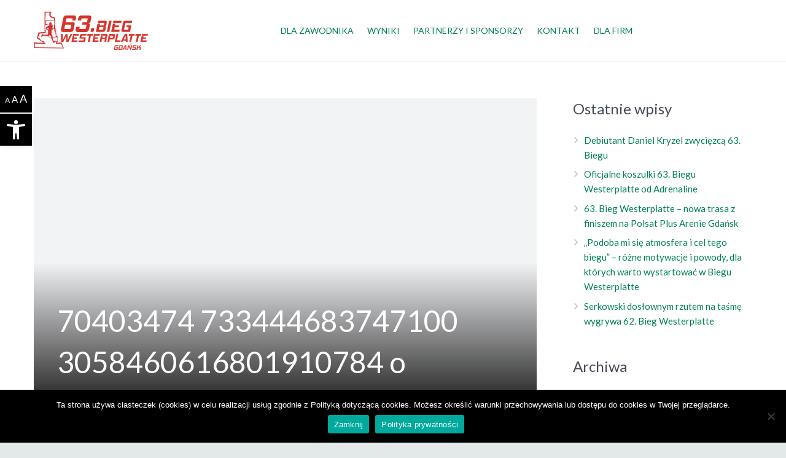

--- FILE ---
content_type: text/html; charset=UTF-8
request_url: https://biegwesterplatte.pl/aktualnosci/58-bieg-westerplatte-gdansk-wirtualnie/attachment/70403474_733444683747100_3058460616801910784_o/
body_size: 24044
content:
<!DOCTYPE HTML>
<html class="" dir="ltr" lang="pl-PL" prefix="og: https://ogp.me/ns#">
<head>
	<meta charset="UTF-8">

		<title>70403474 733444683747100 3058460616801910784 o | 63. Bieg Westerplatte</title>

	
			<style>
			.fuse_social_icons_links {
			    display: block;
			}
			.facebook-awesome-social::before {
			    content: "\f09a" !important;
			}
			


			.awesome-social-img img {
			    position: absolute;
			    top: 50%;
			    left: 50%;
			    transform: translate(-50%,-50%);
			}

			.awesome-social-img {
			    position: relative;
			}			
			.icon_wrapper .awesome-social {
			    font-family: 'FuseAwesome' !important;
			}
			#icon_wrapper .fuse_social_icons_links .awesome-social {
			    font-family: "FuseAwesome" !important;
			    ext-rendering: auto !important;
			    -webkit-font-smoothing: antialiased !important;
			    -moz-osx-font-smoothing: grayscale !important;
			}
									
			
			#icon_wrapper{
				position: fixed;
				top: 50%;
				left: 0px;
				z-index: 99999;
			}
			
			.awesome-social

			{

            margin-top:2px;

			color: #fff !important;

			text-align: center !important;

			display: block;

			
			line-height: 51px !important;

			width: 48px !important;

			height: 48px !important;

			font-size: 28px !important;

			


			}

			
			.fuse_social_icons_links

			{

			outline:0 !important;



			}

			.fuse_social_icons_links:hover{

			text-decoration:none !important;

			}

			
			.fb-awesome-social

			{

			background: #3b5998;
			border-color: #3b5998;
			
			}
			.facebook-awesome-social

			{

			background: #3b5998;
			border-color: #3b5998;
						}
			
			.fuseicon-threads.threads-awesome-social.awesome-social::before {
			    content: "\e900";
			    font-family: 'FuseCustomIcons' !important;
			    			}

			.fuseicon-threads.threads-awesome-social.awesome-social {
			    background: #000;
			}


			.tw-awesome-social

			{

			background:#00aced;
			border-color: #00aced;
			
			}
			.twitter-awesome-social

			{

			background:#000;
			border-color: #000;
			
			}
			.rss-awesome-social

			{

			background:#FA9B39;
			border-color: #FA9B39;
			
			}

			.linkedin-awesome-social

			{

			background:#007bb6;
			border-color: #007bb6;
						}

			.youtube-awesome-social

			{

			background:#bb0000;
			border-color: #bb0000;
						}

			.flickr-awesome-social

			{

			background: #ff0084;
			border-color: #ff0084;
						}

			.pinterest-awesome-social

			{

			background:#cb2027;
			border-color: #cb2027;
						}

			.stumbleupon-awesome-social

			{

			background:#f74425 ;
			border-color: #f74425;
						}

			.google-plus-awesome-social

			{

			background:#f74425 ;
			border-color: #f74425;
						}

			.instagram-awesome-social

			{

			    background: -moz-linear-gradient(45deg, #f09433 0%, #e6683c 25%, #dc2743 50%, #cc2366 75%, #bc1888 100%);
			    background: -webkit-linear-gradient(45deg, #f09433 0%,#e6683c 25%,#dc2743 50%,#cc2366 75%,#bc1888 100%);
			    background: linear-gradient(45deg, #f09433 0%,#e6683c 25%,#dc2743 50%,#cc2366 75%,#bc1888 100%);
			    filter: progid:DXImageTransform.Microsoft.gradient( startColorstr='#f09433', endColorstr='#bc1888',GradientType=1 );
			    border-color: #f09433;
					    

			}

			.tumblr-awesome-social

			{

			background: #32506d ;
			border-color: #32506d;
						}

			.vine-awesome-social

			{

			background: #00bf8f ;
			border-color: #00bf8f;
						}

            .vk-awesome-social {



            background: #45668e ;
            border-color: #45668e;
            
            }

            .soundcloud-awesome-social

                {

            background: #ff3300 ;
            border-color: #ff3300;
            
                }

                .reddit-awesome-social{



            background: #ff4500 ;
            border-color: #ff4500;

                            }

                .stack-awesome-social{



            background: #fe7a15 ;
            border-color: #fe7a15;
            
                }

                .behance-awesome-social{

            background: #1769ff ;
            border-color: #1769ff;
            
                }

                .github-awesome-social{

            background: #999999 ;
            border-color: #999999;
            


                }

                .envelope-awesome-social{

                  background: #ccc ;
 				  border-color: #ccc;                 
 				                  }

/*  Mobile */









             




			</style>


		<!-- All in One SEO 4.9.1.1 - aioseo.com -->
	<meta name="description" content="70403474 733444683747100 3058460616801910784 o" />
	<meta name="robots" content="max-image-preview:large" />
	<meta name="author" content="Krzysztof"/>
	<link rel="canonical" href="https://biegwesterplatte.pl/aktualnosci/58-bieg-westerplatte-gdansk-wirtualnie/attachment/70403474_733444683747100_3058460616801910784_o/" />
	<meta name="generator" content="All in One SEO (AIOSEO) 4.9.1.1" />
		<meta property="og:locale" content="pl_PL" />
		<meta property="og:site_name" content="63. Bieg Westerplatte | Biegaj razem z nami!" />
		<meta property="og:type" content="article" />
		<meta property="og:title" content="70403474 733444683747100 3058460616801910784 o | 63. Bieg Westerplatte" />
		<meta property="og:url" content="https://biegwesterplatte.pl/aktualnosci/58-bieg-westerplatte-gdansk-wirtualnie/attachment/70403474_733444683747100_3058460616801910784_o/" />
		<meta property="article:published_time" content="2020-07-24T08:39:49+00:00" />
		<meta property="article:modified_time" content="2021-12-16T12:48:14+00:00" />
		<meta name="twitter:card" content="summary_large_image" />
		<meta name="twitter:title" content="70403474 733444683747100 3058460616801910784 o | 63. Bieg Westerplatte" />
		<script type="application/ld+json" class="aioseo-schema">
			{"@context":"https:\/\/schema.org","@graph":[{"@type":"BreadcrumbList","@id":"https:\/\/biegwesterplatte.pl\/aktualnosci\/58-bieg-westerplatte-gdansk-wirtualnie\/attachment\/70403474_733444683747100_3058460616801910784_o\/#breadcrumblist","itemListElement":[{"@type":"ListItem","@id":"https:\/\/biegwesterplatte.pl#listItem","position":1,"name":"Dom","item":"https:\/\/biegwesterplatte.pl","nextItem":{"@type":"ListItem","@id":"https:\/\/biegwesterplatte.pl\/aktualnosci\/58-bieg-westerplatte-gdansk-wirtualnie\/attachment\/70403474_733444683747100_3058460616801910784_o\/#listItem","name":"70403474 733444683747100 3058460616801910784 o"}},{"@type":"ListItem","@id":"https:\/\/biegwesterplatte.pl\/aktualnosci\/58-bieg-westerplatte-gdansk-wirtualnie\/attachment\/70403474_733444683747100_3058460616801910784_o\/#listItem","position":2,"name":"70403474 733444683747100 3058460616801910784 o","previousItem":{"@type":"ListItem","@id":"https:\/\/biegwesterplatte.pl#listItem","name":"Dom"}}]},{"@type":"ItemPage","@id":"https:\/\/biegwesterplatte.pl\/aktualnosci\/58-bieg-westerplatte-gdansk-wirtualnie\/attachment\/70403474_733444683747100_3058460616801910784_o\/#itempage","url":"https:\/\/biegwesterplatte.pl\/aktualnosci\/58-bieg-westerplatte-gdansk-wirtualnie\/attachment\/70403474_733444683747100_3058460616801910784_o\/","name":"70403474 733444683747100 3058460616801910784 o | 63. Bieg Westerplatte","description":"70403474 733444683747100 3058460616801910784 o","inLanguage":"pl-PL","isPartOf":{"@id":"https:\/\/biegwesterplatte.pl\/#website"},"breadcrumb":{"@id":"https:\/\/biegwesterplatte.pl\/aktualnosci\/58-bieg-westerplatte-gdansk-wirtualnie\/attachment\/70403474_733444683747100_3058460616801910784_o\/#breadcrumblist"},"author":{"@id":"https:\/\/biegwesterplatte.pl\/author\/bwstp-admin\/#author"},"creator":{"@id":"https:\/\/biegwesterplatte.pl\/author\/bwstp-admin\/#author"},"datePublished":"2020-07-24T08:39:49+00:00","dateModified":"2021-12-16T12:48:14+00:00"},{"@type":"Organization","@id":"https:\/\/biegwesterplatte.pl\/#organization","name":"63. Bieg Westerplatte","description":"Biegaj razem z nami!","url":"https:\/\/biegwesterplatte.pl\/"},{"@type":"Person","@id":"https:\/\/biegwesterplatte.pl\/author\/bwstp-admin\/#author","url":"https:\/\/biegwesterplatte.pl\/author\/bwstp-admin\/","name":"Krzysztof","image":{"@type":"ImageObject","@id":"https:\/\/biegwesterplatte.pl\/aktualnosci\/58-bieg-westerplatte-gdansk-wirtualnie\/attachment\/70403474_733444683747100_3058460616801910784_o\/#authorImage","url":"https:\/\/secure.gravatar.com\/avatar\/71d61df1790f9f7df62298ba4985650197e0e925d6409070bd3d0f9f18d1a7bb?s=96&d=mm&r=g","width":96,"height":96,"caption":"Krzysztof"}},{"@type":"WebSite","@id":"https:\/\/biegwesterplatte.pl\/#website","url":"https:\/\/biegwesterplatte.pl\/","name":"62. Bieg Westerplatte","description":"Biegaj razem z nami!","inLanguage":"pl-PL","publisher":{"@id":"https:\/\/biegwesterplatte.pl\/#organization"}}]}
		</script>
		<!-- All in One SEO -->


<!-- Google Tag Manager for WordPress by gtm4wp.com -->
<script data-cfasync="false" data-pagespeed-no-defer>
	var gtm4wp_datalayer_name = "dataLayer";
	var dataLayer = dataLayer || [];
</script>
<!-- End Google Tag Manager for WordPress by gtm4wp.com --><link rel='dns-prefetch' href='//fonts.googleapis.com' />
<link rel="alternate" type="application/rss+xml" title="63. Bieg Westerplatte &raquo; Kanał z wpisami" href="https://biegwesterplatte.pl/feed/" />
<link rel="alternate" title="oEmbed (JSON)" type="application/json+oembed" href="https://biegwesterplatte.pl/wp-json/oembed/1.0/embed?url=https%3A%2F%2Fbiegwesterplatte.pl%2Faktualnosci%2F58-bieg-westerplatte-gdansk-wirtualnie%2Fattachment%2F70403474_733444683747100_3058460616801910784_o%2F" />
<link rel="alternate" title="oEmbed (XML)" type="text/xml+oembed" href="https://biegwesterplatte.pl/wp-json/oembed/1.0/embed?url=https%3A%2F%2Fbiegwesterplatte.pl%2Faktualnosci%2F58-bieg-westerplatte-gdansk-wirtualnie%2Fattachment%2F70403474_733444683747100_3058460616801910784_o%2F&#038;format=xml" />
<meta name="viewport" content="width=device-width, initial-scale=1">
<meta name="SKYPE_TOOLBAR" content="SKYPE_TOOLBAR_PARSER_COMPATIBLE">
<meta name="og:title" content="70403474 733444683747100 3058460616801910784 o">
<meta name="og:type" content="website">
<meta name="og:url" content="https://biegwesterplatte.pl/aktualnosci/58-bieg-westerplatte-gdansk-wirtualnie/attachment/70403474_733444683747100_3058460616801910784_o/">
<meta name="og:description" content="70403474 733444683747100 3058460616801910784 o">
<style id='wp-img-auto-sizes-contain-inline-css' type='text/css'>
img:is([sizes=auto i],[sizes^="auto," i]){contain-intrinsic-size:3000px 1500px}
/*# sourceURL=wp-img-auto-sizes-contain-inline-css */
</style>
<style id='wp-emoji-styles-inline-css' type='text/css'>

	img.wp-smiley, img.emoji {
		display: inline !important;
		border: none !important;
		box-shadow: none !important;
		height: 1em !important;
		width: 1em !important;
		margin: 0 0.07em !important;
		vertical-align: -0.1em !important;
		background: none !important;
		padding: 0 !important;
	}
/*# sourceURL=wp-emoji-styles-inline-css */
</style>
<style id='wp-block-library-inline-css' type='text/css'>
:root{--wp-block-synced-color:#7a00df;--wp-block-synced-color--rgb:122,0,223;--wp-bound-block-color:var(--wp-block-synced-color);--wp-editor-canvas-background:#ddd;--wp-admin-theme-color:#007cba;--wp-admin-theme-color--rgb:0,124,186;--wp-admin-theme-color-darker-10:#006ba1;--wp-admin-theme-color-darker-10--rgb:0,107,160.5;--wp-admin-theme-color-darker-20:#005a87;--wp-admin-theme-color-darker-20--rgb:0,90,135;--wp-admin-border-width-focus:2px}@media (min-resolution:192dpi){:root{--wp-admin-border-width-focus:1.5px}}.wp-element-button{cursor:pointer}:root .has-very-light-gray-background-color{background-color:#eee}:root .has-very-dark-gray-background-color{background-color:#313131}:root .has-very-light-gray-color{color:#eee}:root .has-very-dark-gray-color{color:#313131}:root .has-vivid-green-cyan-to-vivid-cyan-blue-gradient-background{background:linear-gradient(135deg,#00d084,#0693e3)}:root .has-purple-crush-gradient-background{background:linear-gradient(135deg,#34e2e4,#4721fb 50%,#ab1dfe)}:root .has-hazy-dawn-gradient-background{background:linear-gradient(135deg,#faaca8,#dad0ec)}:root .has-subdued-olive-gradient-background{background:linear-gradient(135deg,#fafae1,#67a671)}:root .has-atomic-cream-gradient-background{background:linear-gradient(135deg,#fdd79a,#004a59)}:root .has-nightshade-gradient-background{background:linear-gradient(135deg,#330968,#31cdcf)}:root .has-midnight-gradient-background{background:linear-gradient(135deg,#020381,#2874fc)}:root{--wp--preset--font-size--normal:16px;--wp--preset--font-size--huge:42px}.has-regular-font-size{font-size:1em}.has-larger-font-size{font-size:2.625em}.has-normal-font-size{font-size:var(--wp--preset--font-size--normal)}.has-huge-font-size{font-size:var(--wp--preset--font-size--huge)}.has-text-align-center{text-align:center}.has-text-align-left{text-align:left}.has-text-align-right{text-align:right}.has-fit-text{white-space:nowrap!important}#end-resizable-editor-section{display:none}.aligncenter{clear:both}.items-justified-left{justify-content:flex-start}.items-justified-center{justify-content:center}.items-justified-right{justify-content:flex-end}.items-justified-space-between{justify-content:space-between}.screen-reader-text{border:0;clip-path:inset(50%);height:1px;margin:-1px;overflow:hidden;padding:0;position:absolute;width:1px;word-wrap:normal!important}.screen-reader-text:focus{background-color:#ddd;clip-path:none;color:#444;display:block;font-size:1em;height:auto;left:5px;line-height:normal;padding:15px 23px 14px;text-decoration:none;top:5px;width:auto;z-index:100000}html :where(.has-border-color){border-style:solid}html :where([style*=border-top-color]){border-top-style:solid}html :where([style*=border-right-color]){border-right-style:solid}html :where([style*=border-bottom-color]){border-bottom-style:solid}html :where([style*=border-left-color]){border-left-style:solid}html :where([style*=border-width]){border-style:solid}html :where([style*=border-top-width]){border-top-style:solid}html :where([style*=border-right-width]){border-right-style:solid}html :where([style*=border-bottom-width]){border-bottom-style:solid}html :where([style*=border-left-width]){border-left-style:solid}html :where(img[class*=wp-image-]){height:auto;max-width:100%}:where(figure){margin:0 0 1em}html :where(.is-position-sticky){--wp-admin--admin-bar--position-offset:var(--wp-admin--admin-bar--height,0px)}@media screen and (max-width:600px){html :where(.is-position-sticky){--wp-admin--admin-bar--position-offset:0px}}

/*# sourceURL=wp-block-library-inline-css */
</style><style id='global-styles-inline-css' type='text/css'>
:root{--wp--preset--aspect-ratio--square: 1;--wp--preset--aspect-ratio--4-3: 4/3;--wp--preset--aspect-ratio--3-4: 3/4;--wp--preset--aspect-ratio--3-2: 3/2;--wp--preset--aspect-ratio--2-3: 2/3;--wp--preset--aspect-ratio--16-9: 16/9;--wp--preset--aspect-ratio--9-16: 9/16;--wp--preset--color--black: #000000;--wp--preset--color--cyan-bluish-gray: #abb8c3;--wp--preset--color--white: #ffffff;--wp--preset--color--pale-pink: #f78da7;--wp--preset--color--vivid-red: #cf2e2e;--wp--preset--color--luminous-vivid-orange: #ff6900;--wp--preset--color--luminous-vivid-amber: #fcb900;--wp--preset--color--light-green-cyan: #7bdcb5;--wp--preset--color--vivid-green-cyan: #00d084;--wp--preset--color--pale-cyan-blue: #8ed1fc;--wp--preset--color--vivid-cyan-blue: #0693e3;--wp--preset--color--vivid-purple: #9b51e0;--wp--preset--gradient--vivid-cyan-blue-to-vivid-purple: linear-gradient(135deg,rgb(6,147,227) 0%,rgb(155,81,224) 100%);--wp--preset--gradient--light-green-cyan-to-vivid-green-cyan: linear-gradient(135deg,rgb(122,220,180) 0%,rgb(0,208,130) 100%);--wp--preset--gradient--luminous-vivid-amber-to-luminous-vivid-orange: linear-gradient(135deg,rgb(252,185,0) 0%,rgb(255,105,0) 100%);--wp--preset--gradient--luminous-vivid-orange-to-vivid-red: linear-gradient(135deg,rgb(255,105,0) 0%,rgb(207,46,46) 100%);--wp--preset--gradient--very-light-gray-to-cyan-bluish-gray: linear-gradient(135deg,rgb(238,238,238) 0%,rgb(169,184,195) 100%);--wp--preset--gradient--cool-to-warm-spectrum: linear-gradient(135deg,rgb(74,234,220) 0%,rgb(151,120,209) 20%,rgb(207,42,186) 40%,rgb(238,44,130) 60%,rgb(251,105,98) 80%,rgb(254,248,76) 100%);--wp--preset--gradient--blush-light-purple: linear-gradient(135deg,rgb(255,206,236) 0%,rgb(152,150,240) 100%);--wp--preset--gradient--blush-bordeaux: linear-gradient(135deg,rgb(254,205,165) 0%,rgb(254,45,45) 50%,rgb(107,0,62) 100%);--wp--preset--gradient--luminous-dusk: linear-gradient(135deg,rgb(255,203,112) 0%,rgb(199,81,192) 50%,rgb(65,88,208) 100%);--wp--preset--gradient--pale-ocean: linear-gradient(135deg,rgb(255,245,203) 0%,rgb(182,227,212) 50%,rgb(51,167,181) 100%);--wp--preset--gradient--electric-grass: linear-gradient(135deg,rgb(202,248,128) 0%,rgb(113,206,126) 100%);--wp--preset--gradient--midnight: linear-gradient(135deg,rgb(2,3,129) 0%,rgb(40,116,252) 100%);--wp--preset--font-size--small: 13px;--wp--preset--font-size--medium: 20px;--wp--preset--font-size--large: 36px;--wp--preset--font-size--x-large: 42px;--wp--preset--spacing--20: 0.44rem;--wp--preset--spacing--30: 0.67rem;--wp--preset--spacing--40: 1rem;--wp--preset--spacing--50: 1.5rem;--wp--preset--spacing--60: 2.25rem;--wp--preset--spacing--70: 3.38rem;--wp--preset--spacing--80: 5.06rem;--wp--preset--shadow--natural: 6px 6px 9px rgba(0, 0, 0, 0.2);--wp--preset--shadow--deep: 12px 12px 50px rgba(0, 0, 0, 0.4);--wp--preset--shadow--sharp: 6px 6px 0px rgba(0, 0, 0, 0.2);--wp--preset--shadow--outlined: 6px 6px 0px -3px rgb(255, 255, 255), 6px 6px rgb(0, 0, 0);--wp--preset--shadow--crisp: 6px 6px 0px rgb(0, 0, 0);}:where(.is-layout-flex){gap: 0.5em;}:where(.is-layout-grid){gap: 0.5em;}body .is-layout-flex{display: flex;}.is-layout-flex{flex-wrap: wrap;align-items: center;}.is-layout-flex > :is(*, div){margin: 0;}body .is-layout-grid{display: grid;}.is-layout-grid > :is(*, div){margin: 0;}:where(.wp-block-columns.is-layout-flex){gap: 2em;}:where(.wp-block-columns.is-layout-grid){gap: 2em;}:where(.wp-block-post-template.is-layout-flex){gap: 1.25em;}:where(.wp-block-post-template.is-layout-grid){gap: 1.25em;}.has-black-color{color: var(--wp--preset--color--black) !important;}.has-cyan-bluish-gray-color{color: var(--wp--preset--color--cyan-bluish-gray) !important;}.has-white-color{color: var(--wp--preset--color--white) !important;}.has-pale-pink-color{color: var(--wp--preset--color--pale-pink) !important;}.has-vivid-red-color{color: var(--wp--preset--color--vivid-red) !important;}.has-luminous-vivid-orange-color{color: var(--wp--preset--color--luminous-vivid-orange) !important;}.has-luminous-vivid-amber-color{color: var(--wp--preset--color--luminous-vivid-amber) !important;}.has-light-green-cyan-color{color: var(--wp--preset--color--light-green-cyan) !important;}.has-vivid-green-cyan-color{color: var(--wp--preset--color--vivid-green-cyan) !important;}.has-pale-cyan-blue-color{color: var(--wp--preset--color--pale-cyan-blue) !important;}.has-vivid-cyan-blue-color{color: var(--wp--preset--color--vivid-cyan-blue) !important;}.has-vivid-purple-color{color: var(--wp--preset--color--vivid-purple) !important;}.has-black-background-color{background-color: var(--wp--preset--color--black) !important;}.has-cyan-bluish-gray-background-color{background-color: var(--wp--preset--color--cyan-bluish-gray) !important;}.has-white-background-color{background-color: var(--wp--preset--color--white) !important;}.has-pale-pink-background-color{background-color: var(--wp--preset--color--pale-pink) !important;}.has-vivid-red-background-color{background-color: var(--wp--preset--color--vivid-red) !important;}.has-luminous-vivid-orange-background-color{background-color: var(--wp--preset--color--luminous-vivid-orange) !important;}.has-luminous-vivid-amber-background-color{background-color: var(--wp--preset--color--luminous-vivid-amber) !important;}.has-light-green-cyan-background-color{background-color: var(--wp--preset--color--light-green-cyan) !important;}.has-vivid-green-cyan-background-color{background-color: var(--wp--preset--color--vivid-green-cyan) !important;}.has-pale-cyan-blue-background-color{background-color: var(--wp--preset--color--pale-cyan-blue) !important;}.has-vivid-cyan-blue-background-color{background-color: var(--wp--preset--color--vivid-cyan-blue) !important;}.has-vivid-purple-background-color{background-color: var(--wp--preset--color--vivid-purple) !important;}.has-black-border-color{border-color: var(--wp--preset--color--black) !important;}.has-cyan-bluish-gray-border-color{border-color: var(--wp--preset--color--cyan-bluish-gray) !important;}.has-white-border-color{border-color: var(--wp--preset--color--white) !important;}.has-pale-pink-border-color{border-color: var(--wp--preset--color--pale-pink) !important;}.has-vivid-red-border-color{border-color: var(--wp--preset--color--vivid-red) !important;}.has-luminous-vivid-orange-border-color{border-color: var(--wp--preset--color--luminous-vivid-orange) !important;}.has-luminous-vivid-amber-border-color{border-color: var(--wp--preset--color--luminous-vivid-amber) !important;}.has-light-green-cyan-border-color{border-color: var(--wp--preset--color--light-green-cyan) !important;}.has-vivid-green-cyan-border-color{border-color: var(--wp--preset--color--vivid-green-cyan) !important;}.has-pale-cyan-blue-border-color{border-color: var(--wp--preset--color--pale-cyan-blue) !important;}.has-vivid-cyan-blue-border-color{border-color: var(--wp--preset--color--vivid-cyan-blue) !important;}.has-vivid-purple-border-color{border-color: var(--wp--preset--color--vivid-purple) !important;}.has-vivid-cyan-blue-to-vivid-purple-gradient-background{background: var(--wp--preset--gradient--vivid-cyan-blue-to-vivid-purple) !important;}.has-light-green-cyan-to-vivid-green-cyan-gradient-background{background: var(--wp--preset--gradient--light-green-cyan-to-vivid-green-cyan) !important;}.has-luminous-vivid-amber-to-luminous-vivid-orange-gradient-background{background: var(--wp--preset--gradient--luminous-vivid-amber-to-luminous-vivid-orange) !important;}.has-luminous-vivid-orange-to-vivid-red-gradient-background{background: var(--wp--preset--gradient--luminous-vivid-orange-to-vivid-red) !important;}.has-very-light-gray-to-cyan-bluish-gray-gradient-background{background: var(--wp--preset--gradient--very-light-gray-to-cyan-bluish-gray) !important;}.has-cool-to-warm-spectrum-gradient-background{background: var(--wp--preset--gradient--cool-to-warm-spectrum) !important;}.has-blush-light-purple-gradient-background{background: var(--wp--preset--gradient--blush-light-purple) !important;}.has-blush-bordeaux-gradient-background{background: var(--wp--preset--gradient--blush-bordeaux) !important;}.has-luminous-dusk-gradient-background{background: var(--wp--preset--gradient--luminous-dusk) !important;}.has-pale-ocean-gradient-background{background: var(--wp--preset--gradient--pale-ocean) !important;}.has-electric-grass-gradient-background{background: var(--wp--preset--gradient--electric-grass) !important;}.has-midnight-gradient-background{background: var(--wp--preset--gradient--midnight) !important;}.has-small-font-size{font-size: var(--wp--preset--font-size--small) !important;}.has-medium-font-size{font-size: var(--wp--preset--font-size--medium) !important;}.has-large-font-size{font-size: var(--wp--preset--font-size--large) !important;}.has-x-large-font-size{font-size: var(--wp--preset--font-size--x-large) !important;}
/*# sourceURL=global-styles-inline-css */
</style>

<style id='classic-theme-styles-inline-css' type='text/css'>
/*! This file is auto-generated */
.wp-block-button__link{color:#fff;background-color:#32373c;border-radius:9999px;box-shadow:none;text-decoration:none;padding:calc(.667em + 2px) calc(1.333em + 2px);font-size:1.125em}.wp-block-file__button{background:#32373c;color:#fff;text-decoration:none}
/*# sourceURL=/wp-includes/css/classic-themes.min.css */
</style>
<link rel='stylesheet' id='contact-form-7-css' href='https://biegwesterplatte.pl/wp-content/plugins/contact-form-7/includes/css/styles.css?ver=6.1.4' type='text/css' media='all' />
<link rel='stylesheet' id='cookie-notice-front-css' href='https://biegwesterplatte.pl/wp-content/plugins/cookie-notice/css/front.min.css?ver=2.5.11' type='text/css' media='all' />
<link rel='stylesheet' id='redux-extendify-styles-css' href='https://biegwesterplatte.pl/wp-content/plugins/fuse-social-floating-sidebar/framework/redux-core/assets/css/extendify-utilities.css?ver=4.4.0' type='text/css' media='all' />
<link rel='stylesheet' id='fuse-awesome-css' href='https://biegwesterplatte.pl/wp-content/plugins/fuse-social-floating-sidebar/inc/font-awesome/css/font-awesome.min.css?ver=5.4.12' type='text/css' media='all' />
<link rel='stylesheet' id='rs-plugin-settings-css' href='https://biegwesterplatte.pl/wp-content/plugins/revslider/public/assets/css/settings.css?ver=5.4.1' type='text/css' media='all' />
<style id='rs-plugin-settings-inline-css' type='text/css'>
#rs-demo-id {}
/*# sourceURL=rs-plugin-settings-inline-css */
</style>
<link rel='stylesheet' id='pojo-a11y-css' href='https://biegwesterplatte.pl/wp-content/plugins/pojo-accessibility/modules/legacy/assets/css/style.min.css?ver=1.0.0' type='text/css' media='all' />
<link rel='stylesheet' id='us-font-1-css' href='https://fonts.googleapis.com/css?family=Lato%3A400%2C700&#038;subset=latin-ext&#038;ver=6.9' type='text/css' media='all' />
<link rel='stylesheet' id='material-icons-css' href='https://fonts.googleapis.com/icon?family=Material+Icons&#038;ver=6.9' type='text/css' media='all' />
<link rel='stylesheet' id='custom-css' href='https://biegwesterplatte.pl/wp-content/themes/Impreza/css/custom.css?ver=1.1' type='text/css' media='all' />
<link rel='stylesheet' id='us-base-css' href='//biegwesterplatte.pl/wp-content/themes/Impreza/framework/css/us-base.css?ver=4.2' type='text/css' media='all' />
<link rel='stylesheet' id='us-style-css' href='//biegwesterplatte.pl/wp-content/themes/Impreza/css/style.css?ver=4.2' type='text/css' media='all' />
<link rel='stylesheet' id='us-responsive-css' href='//biegwesterplatte.pl/wp-content/themes/Impreza/css/responsive.css?ver=4.2' type='text/css' media='all' />
<link rel='stylesheet' id='bsf-Defaults-css' href='https://biegwesterplatte.pl/wp-content/uploads/smile_fonts/Defaults/Defaults.css?ver=6.9' type='text/css' media='all' />
<script type="text/javascript" id="cookie-notice-front-js-before">
/* <![CDATA[ */
var cnArgs = {"ajaxUrl":"https:\/\/biegwesterplatte.pl\/wp-admin\/admin-ajax.php","nonce":"8be4b830a0","hideEffect":"fade","position":"bottom","onScroll":true,"onScrollOffset":300,"onClick":false,"cookieName":"cookie_notice_accepted","cookieTime":2592000,"cookieTimeRejected":2592000,"globalCookie":false,"redirection":false,"cache":false,"revokeCookies":false,"revokeCookiesOpt":"automatic"};

//# sourceURL=cookie-notice-front-js-before
/* ]]> */
</script>
<script type="text/javascript" src="https://biegwesterplatte.pl/wp-content/plugins/cookie-notice/js/front.min.js?ver=2.5.11" id="cookie-notice-front-js"></script>
<script type="text/javascript" src="https://biegwesterplatte.pl/wp-includes/js/jquery/jquery.min.js?ver=3.7.1" id="jquery-core-js"></script>
<script type="text/javascript" src="https://biegwesterplatte.pl/wp-includes/js/jquery/jquery-migrate.min.js?ver=3.4.1" id="jquery-migrate-js"></script>
<script type="text/javascript" id="fuse-social-script-js-extra">
/* <![CDATA[ */
var fuse_social = {"ajax_url":"https://biegwesterplatte.pl/wp-admin/admin-ajax.php"};
//# sourceURL=fuse-social-script-js-extra
/* ]]> */
</script>
<script type="text/javascript" src="https://biegwesterplatte.pl/wp-content/plugins/fuse-social-floating-sidebar/inc/js/fuse_script.js?ver=923171943" id="fuse-social-script-js"></script>
<script type="text/javascript" src="https://biegwesterplatte.pl/wp-content/plugins/revslider/public/assets/js/jquery.themepunch.tools.min.js?ver=5.4.1" id="tp-tools-js"></script>
<script type="text/javascript" src="https://biegwesterplatte.pl/wp-content/plugins/revslider/public/assets/js/jquery.themepunch.revolution.min.js?ver=5.4.1" id="revmin-js"></script>
<link rel="https://api.w.org/" href="https://biegwesterplatte.pl/wp-json/" /><link rel="alternate" title="JSON" type="application/json" href="https://biegwesterplatte.pl/wp-json/wp/v2/media/4124" /><link rel="EditURI" type="application/rsd+xml" title="RSD" href="https://biegwesterplatte.pl/xmlrpc.php?rsd" />
<meta name="generator" content="WordPress 6.9" />
<link rel='shortlink' href='https://biegwesterplatte.pl/?p=4124' />
<meta name="generator" content="Redux 4.4.0" />
<!-- Google Tag Manager for WordPress by gtm4wp.com -->
<!-- GTM Container placement set to footer -->
<script data-cfasync="false" data-pagespeed-no-defer type="text/javascript">
	var dataLayer_content = {"pagePostType":"attachment","pagePostType2":"single-attachment","pagePostAuthor":"Krzysztof"};
	dataLayer.push( dataLayer_content );
</script>
<script data-cfasync="false" data-pagespeed-no-defer type="text/javascript">
(function(w,d,s,l,i){w[l]=w[l]||[];w[l].push({'gtm.start':
new Date().getTime(),event:'gtm.js'});var f=d.getElementsByTagName(s)[0],
j=d.createElement(s),dl=l!='dataLayer'?'&l='+l:'';j.async=true;j.src=
'//www.googletagmanager.com/gtm.js?id='+i+dl;f.parentNode.insertBefore(j,f);
})(window,document,'script','dataLayer','GTM-P2LLP68');
</script>
<!-- End Google Tag Manager for WordPress by gtm4wp.com --><style type="text/css">
#pojo-a11y-toolbar .pojo-a11y-toolbar-toggle a{ background-color: #000000;	color: #ffffff;}
#pojo-a11y-toolbar .pojo-a11y-toolbar-overlay, #pojo-a11y-toolbar .pojo-a11y-toolbar-overlay ul.pojo-a11y-toolbar-items.pojo-a11y-links{ border-color: #000000;}
body.pojo-a11y-focusable a:focus{ outline-style: solid !important;	outline-width: 1px !important;	outline-color: #FF0000 !important;}
#pojo-a11y-toolbar{ top: 185px !important;}
#pojo-a11y-toolbar .pojo-a11y-toolbar-overlay{ background-color: #000000;}
#pojo-a11y-toolbar .pojo-a11y-toolbar-overlay ul.pojo-a11y-toolbar-items li.pojo-a11y-toolbar-item a, #pojo-a11y-toolbar .pojo-a11y-toolbar-overlay p.pojo-a11y-toolbar-title{ color: #ffffff;}
#pojo-a11y-toolbar .pojo-a11y-toolbar-overlay ul.pojo-a11y-toolbar-items li.pojo-a11y-toolbar-item a.active{ background-color: #000000;	color: #ffffff;}
@media (max-width: 767px) { #pojo-a11y-toolbar { top: 50px !important; } }</style><script type="text/javascript">
	if ( ! /Android|webOS|iPhone|iPad|iPod|BlackBerry|IEMobile|Opera Mini/i.test(navigator.userAgent)) {
		var root = document.getElementsByTagName( 'html' )[0]
		root.className += " no-touch";
	}
</script>
<meta name="generator" content="Powered by WPBakery Page Builder - drag and drop page builder for WordPress."/>
<!--[if lte IE 9]><link rel="stylesheet" type="text/css" href="https://biegwesterplatte.pl/wp-content/plugins/js_composer/assets/css/vc_lte_ie9.min.css" media="screen"><![endif]--><meta name="generator" content="Powered by Slider Revolution 5.4.1 - responsive, Mobile-Friendly Slider Plugin for WordPress with comfortable drag and drop interface." />
<link rel="icon" href="https://biegwesterplatte.pl/wp-content/uploads/2017/07/favicon.png" sizes="32x32" />
<link rel="icon" href="https://biegwesterplatte.pl/wp-content/uploads/2017/07/favicon.png" sizes="192x192" />
<link rel="apple-touch-icon" href="https://biegwesterplatte.pl/wp-content/uploads/2017/07/favicon.png" />
<meta name="msapplication-TileImage" content="https://biegwesterplatte.pl/wp-content/uploads/2017/07/favicon.png" />
		<style type="text/css" id="wp-custom-css">
			ul .pojo-a11y-toolbar-link {
	font-size: 14px!important;
}


.fly-extra-btns {position: fixed;left: 0px;top: 140px;background: black;color: white;padding: 8px;z-index: 9;}

.fly-extra-btns span:nth-child(1){
    font-size: 12px;
}
.fly-extra-btns span:nth-child(2){
    font-size: 15px;
}
.fly-extra-btns span:nth-child(3){
    font-size: 18px;
}

.fly-extra-btns span{cursor: pointer;}



#mc4wp-form-1 label {
	display: none;
}

.w-blog.layout_tiles .has-post-thumbnail .w-blog-post-preview:after {
	background: linear-gradient(rgba(0,0,0,.1), rgba(0,0,0,1)) repeat-x;
}

.color_footer-bottom, .color_footer-bottom * {
	color: white!important;
}

.wpb_wrapper a, .sidebar_right a {
	color: #007f55;
}
.l-section.preview_modern .w-blog:after {
	background: linear-gradient(transparent, rgba(0,0,0,1)) repeat-x;
}

.w-nav-control {
	color: white;
}

.w-nav-control::before {
	color: black;
}

#wpcf7-f505-p103-o1 label {
	display: none;
}
		</style>
		<noscript><style type="text/css"> .wpb_animate_when_almost_visible { opacity: 1; }</style></noscript>
			<style id='us-theme-options-css' type="text/css">html {font-family:"Lato", sans-serif;font-size:15px;line-height:24px;font-weight:400;}.w-text.font_main_menu,.w-nav-item {font-family:"Lato", sans-serif;font-weight:400;}h1, h2, h3, h4, h5, h6,.w-text.font_heading,.w-blog-post.format-quote blockquote,.w-counter-number,.w-pricing-item-price,.w-tabs-item-title,.ult_price_figure,.ult_countdown-amount,.ultb3-box .ultb3-title,.stats-block .stats-desc .stats-number {font-family:"Lato", sans-serif;font-weight:400;}h1 {font-size:48px;letter-spacing:0px;}h2 {font-size:34px;letter-spacing:0px;}h3 {font-size:28px;letter-spacing:0px;}h4,.widgettitle,.comment-reply-title,.woocommerce #reviews h2,.woocommerce .related > h2,.woocommerce .upsells > h2,.woocommerce .cross-sells > h2 {font-size:24px;letter-spacing:0px;}h5 {font-size:20px;letter-spacing:0px;}h6 {font-size:18px;letter-spacing:0px;}@media (max-width:767px) {html {font-size:16px;line-height:28px;}h1 {font-size:30px;}h1.vc_custom_heading {font-size:30px !important;}h2 {font-size:26px;}h2.vc_custom_heading {font-size:26px !important;}h3 {font-size:24px;}h3.vc_custom_heading {font-size:24px !important;}h4,.widgettitle,.comment-reply-title,.woocommerce #reviews h2,.woocommerce .related > h2,.woocommerce .upsells > h2,.woocommerce .cross-sells > h2 {font-size:22px;}h4.vc_custom_heading {font-size:22px !important;}h5 {font-size:20px;}h5.vc_custom_heading {font-size:20px !important;}h6 {font-size:18px;}h6.vc_custom_heading {font-size:18px !important;}}body,.header_hor .l-header.pos_fixed {min-width:1300px;}.l-canvas.type_boxed,.l-canvas.type_boxed .l-subheader,.l-canvas.type_boxed .l-section.type_sticky,.l-canvas.type_boxed ~ .l-footer {max-width:1300px;}.header_hor .l-subheader-h,.l-titlebar-h,.l-main-h,.l-section-h,.w-tabs-section-content-h,.w-blog-post-body {max-width:1170px;}@media (max-width:1320px) {.l-section:not(.width_full) .owl-nav {display:none;}}@media (max-width:1370px) {.l-section:not(.width_full) .w-blog .owl-nav {display:none;}}.l-sidebar {width:25%;}.l-content {width:70%;}@media (max-width:767px) {.g-cols > div:not([class*=" vc_col-"]) {float:none;width:100%;margin:0 0 2rem;}.g-cols.type_boxes > div,.g-cols > div:last-child,.g-cols > div.has-fill {margin-bottom:0;}.vc_wp_custommenu.layout_hor,.align_center_xs,.align_center_xs .w-socials {text-align:center;}}@media screen and (max-width:1200px) {.w-portfolio[class*="cols_"] .w-portfolio-item {width:33.333333333333%;}.w-portfolio[class*="cols_"] .w-portfolio-item.size_2x1,.w-portfolio[class*="cols_"] .w-portfolio-item.size_2x2 {width:66.666666666667%;}}@media screen and (max-width:900px) {.w-portfolio[class*="cols_"] .w-portfolio-item {width:50%;}.w-portfolio[class*="cols_"] .w-portfolio-item.size_2x1,.w-portfolio[class*="cols_"] .w-portfolio-item.size_2x2 {width:100%;}}@media screen and (max-width:600px) {.w-portfolio[class*="cols_"] .w-portfolio-item {width:100%;}.w-portfolio[class*="cols_"] .w-portfolio-item.size_2x1,.w-portfolio[class*="cols_"] .w-portfolio-item.size_2x2 {width:200%;}}@media screen and (max-width:1200px) {.w-blog[class*="cols_"] .w-blog-post {width:33.333333333333%;}}@media screen and (max-width:900px) {.w-blog[class*="cols_"] .w-blog-post {width:50%;}}@media screen and (max-width:600px) {.w-blog[class*="cols_"] .w-blog-post {width:100%;}}.w-btn,.button,.l-body .cl-btn,.l-body .ubtn,.l-body .ultb3-btn,.l-body .btn-modal,.l-body .flip-box-wrap .flip_link a,.l-body .ult_pricing_table_wrap .ult_price_link .ult_price_action_button,.tribe-events-button,button,input[type="button"],input[type="submit"] {font-weight:bold;text-transform:uppercase;font-size:14px;line-height:2.8;padding:0 1.5em;border-radius:0.2em;letter-spacing:0px;}.w-btn.icon_atleft i {left:1.5em;}.w-btn.icon_atright i {right:1.5em;}@media (min-width:901px) {.l-subheader.at_top { display:none; }.header_hor .l-subheader.at_top {line-height:40px;height:40px;}.header_hor .l-header.sticky .l-subheader.at_top {line-height:0px;height:0px;overflow:hidden;}.header_hor .l-subheader.at_middle {line-height:100px;height:100px;}.header_hor .l-header.sticky .l-subheader.at_middle {line-height:72px;height:72px;}.l-subheader.at_bottom { display:none; }.header_hor .l-subheader.at_bottom {line-height:50px;height:50px;}.header_hor .l-header.sticky .l-subheader.at_bottom {line-height:50px;height:50px;}.header_hor .l-header.pos_fixed ~ .l-titlebar,.header_hor .titlebar_none.sidebar_left .l-header.pos_fixed ~ .l-main,.header_hor .titlebar_none.sidebar_right .l-header.pos_fixed ~ .l-main,.header_hor .titlebar_none.sidebar_none .l-header.pos_fixed ~ .l-main .l-section:first-child,.header_hor.header_inpos_below .l-header.pos_fixed ~ .l-main .l-section:nth-child(2),.header_hor .l-header.pos_static.bg_transparent ~ .l-titlebar,.header_hor .titlebar_none.sidebar_left .l-header.pos_static.bg_transparent ~ .l-main,.header_hor .titlebar_none.sidebar_right .l-header.pos_static.bg_transparent ~ .l-main,.header_hor .titlebar_none.sidebar_none .l-header.pos_static.bg_transparent ~ .l-main .l-section:first-child {padding-top:100px;}.header_hor .l-header.pos_static.bg_solid + .l-main .l-section.preview_trendy .w-blog-post-preview {top:-100px;}.header_hor.header_inpos_bottom .l-header.pos_fixed ~ .l-main .l-section:first-child {padding-bottom:100px;}.header_hor .l-header.bg_transparent ~ .l-main .l-section.valign_center:first-child > .l-section-h {top:-50px;}.header_hor.header_inpos_bottom .l-header.pos_fixed.bg_transparent ~ .l-main .l-section.valign_center:first-child > .l-section-h {top:50px;}.header_hor .l-header.pos_fixed ~ .l-main .l-section.height_full:not(:first-child) {min-height:calc(100vh - 72px);}.admin-bar.header_hor .l-header.pos_fixed ~ .l-main .l-section.height_full:not(:first-child) {min-height:calc(100vh - 104px);}.header_hor .l-header.pos_fixed ~ .l-main .l-section.sticky {top:72px;}.admin-bar.header_hor .l-header.pos_fixed ~ .l-main .l-section.sticky {top:104px;}.header_hor .titlebar_none.sidebar_none .l-header.pos_fixed.sticky ~ .l-main .l-section.type_sticky:first-child {padding-top:72px;}.header_ver {padding-left:300px;position:relative;}.rtl.header_ver {padding-left:0;padding-right:300px;}.header_ver .l-header,.header_ver .l-header .w-cart-notification {width:300px;}.header_ver .l-navigation-item.to_next {left:calc(300px - 13.5rem);}.no-touch .header_ver .l-navigation-item.to_next:hover {left:300px;}.rtl.header_ver .l-navigation-item.to_next {right:calc(300px - 13.5rem);}.no-touch .rtl.header_ver .l-navigation-item.to_next:hover {right:300px;}.header_ver .w-nav.type_desktop [class*="columns"] .w-nav-list.level_2 {width:calc(100vw - 300px);max-width:980px;}}@media (min-width:601px) and (max-width:900px) {.l-subheader.at_top { display:none; }.header_hor .l-subheader.at_top {line-height:36px;height:36px;}.header_hor .l-header.sticky .l-subheader.at_top {line-height:36px;height:36px;}.header_hor .l-subheader.at_middle {line-height:80px;height:80px;}.header_hor .l-header.sticky .l-subheader.at_middle {line-height:50px;height:50px;}.l-subheader.at_bottom { display:none; }.header_hor .l-subheader.at_bottom {line-height:50px;height:50px;}.header_hor .l-header.sticky .l-subheader.at_bottom {line-height:50px;height:50px;}.header_hor .l-header.pos_fixed ~ .l-titlebar,.header_hor .titlebar_none.sidebar_left .l-header.pos_fixed ~ .l-main,.header_hor .titlebar_none.sidebar_right .l-header.pos_fixed ~ .l-main,.header_hor .titlebar_none.sidebar_none .l-header.pos_fixed ~ .l-main .l-section:first-child,.header_hor .l-header.pos_static.bg_transparent ~ .l-titlebar,.header_hor .titlebar_none.sidebar_left .l-header.pos_static.bg_transparent ~ .l-main,.header_hor .titlebar_none.sidebar_right .l-header.pos_static.bg_transparent ~ .l-main,.header_hor .titlebar_none.sidebar_none .l-header.pos_static.bg_transparent ~ .l-main .l-section:first-child {padding-top:80px;}.header_hor .l-header.pos_static.bg_solid + .l-main .l-section.preview_trendy .w-blog-post-preview {top:-80px;}.header_hor .l-header.pos_fixed ~ .l-main .l-section.sticky {top:50px;}.admin-bar.header_hor .l-header.pos_fixed ~ .l-main .l-section.sticky {top:96px;}.header_hor .titlebar_none.sidebar_none .l-header.pos_fixed.sticky ~ .l-main .l-section.type_sticky:first-child {padding-top:50px;}.header_ver .l-header {width:300px;}}@media (max-width:600px) {.l-subheader.at_top { display:none; }.header_hor .l-subheader.at_top {line-height:36px;height:36px;}.header_hor .l-header.sticky .l-subheader.at_top {line-height:36px;height:36px;}.header_hor .l-subheader.at_middle {line-height:50px;height:50px;}.header_hor .l-header.sticky .l-subheader.at_middle {line-height:50px;height:50px;}.l-subheader.at_bottom { display:none; }.header_hor .l-subheader.at_bottom {line-height:50px;height:50px;}.header_hor .l-header.sticky .l-subheader.at_bottom {line-height:50px;height:50px;}.header_hor .l-header.pos_fixed ~ .l-titlebar,.header_hor .titlebar_none.sidebar_left .l-header.pos_fixed ~ .l-main,.header_hor .titlebar_none.sidebar_right .l-header.pos_fixed ~ .l-main,.header_hor .titlebar_none.sidebar_none .l-header.pos_fixed ~ .l-main .l-section:first-child,.header_hor .l-header.pos_static.bg_transparent ~ .l-titlebar,.header_hor .titlebar_none.sidebar_left .l-header.pos_static.bg_transparent ~ .l-main,.header_hor .titlebar_none.sidebar_right .l-header.pos_static.bg_transparent ~ .l-main,.header_hor .titlebar_none.sidebar_none .l-header.pos_static.bg_transparent ~ .l-main .l-section:first-child {padding-top:50px;}.header_hor .l-header.pos_static.bg_solid + .l-main .l-section.preview_trendy .w-blog-post-preview {top:-50px;}.header_hor .l-header.pos_fixed ~ .l-main .l-section.sticky {top:50px;}.header_hor .titlebar_none.sidebar_none .l-header.pos_fixed.sticky ~ .l-main .l-section.type_sticky:first-child {padding-top:50px;}}@media (min-width:901px) {.ush_image_1 { height:62px; }.l-header.sticky .ush_image_1 { height:50px; }}@media (min-width:601px) and (max-width:900px) {.ush_image_1 { height:50px; }.l-header.sticky .ush_image_1 { height:50px; }}@media (max-width:600px) {.ush_image_1 { height:30px; }.l-header.sticky .ush_image_1 { height:30px; }}.ush_text_1 .w-text-value { color:; }@media (min-width:901px) {.ush_text_1 { font-size:26px; }}@media (min-width:601px) and (max-width:900px) {.ush_text_1 { font-size:24px; }}@media (max-width:600px) {.ush_text_1 { font-size:20px; }}.ush_text_1 { white-space:nowrap; }.ush_text_2 .w-text-value { color:; }@media (min-width:901px) {.ush_text_2 { font-size:13px; }}@media (min-width:601px) and (max-width:900px) {.ush_text_2 { font-size:13px; }}@media (max-width:600px) {.ush_text_2 { font-size:13px; }}.ush_text_2 { white-space:nowrap; }.ush_text_3 .w-text-value { color:; }@media (min-width:901px) {.ush_text_3 { font-size:13px; }}@media (min-width:601px) and (max-width:900px) {.ush_text_3 { font-size:13px; }}@media (max-width:600px) {.ush_text_3 { font-size:13px; }}.ush_text_3 { white-space:nowrap; }.ush_text_4 .w-text-value { color:; }@media (min-width:901px) {.ush_text_4 { font-size:13px; }}@media (min-width:601px) and (max-width:900px) {.ush_text_4 { font-size:13px; }}@media (max-width:600px) {.ush_text_4 { font-size:13px; }}.ush_text_4 { white-space:nowrap; }.header_hor .ush_menu_1.type_desktop .w-nav-list.level_1 > .menu-item > a {padding:0 11px;}.header_ver .ush_menu_1.type_desktop {line-height:22px;}.ush_menu_1.type_desktop .btn.w-nav-item.level_1 > .w-nav-anchor {margin:5.5px;}.ush_menu_1.type_desktop .w-nav-list.level_1 > .menu-item > a {font-size:16px;}.ush_menu_1.type_desktop .w-nav-anchor:not(.level_1) {font-size:15px;}.ush_menu_1.type_mobile .w-nav-anchor.level_1 {font-size:15px;}.ush_menu_1.type_mobile .w-nav-anchor:not(.level_1) {font-size:14px;}@media (min-width:901px) {.ush_search_1.layout_simple {max-width:240px;}.ush_search_1.layout_modern.active {width:240px;}}@media (min-width:601px) and (max-width:900px) {.ush_search_1.layout_simple {max-width:200px;}.ush_search_1.layout_modern.active {width:200px;}}@media (min-width:901px) {.ush_socials_1 {font-size:18px;}}@media (min-width:601px) and (max-width:900px) {.ush_socials_1 {font-size:18px;}}@media (max-width:600px) {.ush_socials_1 {font-size:18px;}}.ush_socials_1 .custom .w-socials-item-link-hover {background-color:#1abc9c;}.ush_socials_1.color_brand .custom .w-socials-item-link {color:#1abc9c;}@media (min-width:901px) {.ush_dropdown_1 .w-dropdown-h {font-size:13px;}}@media (min-width:601px) and (max-width:900px) {.ush_dropdown_1 .w-dropdown-h {font-size:13px;}}@media (max-width:600px) {.ush_dropdown_1 .w-dropdown-h {font-size:13px;}}@media (min-width:901px) {.ush_cart_1 .w-cart-link {font-size:20px;}}@media (min-width:601px) and (max-width:900px) {.ush_cart_1 .w-cart-link {font-size:20px;}}@media (max-width:600px) {.ush_cart_1 .w-cart-link {font-size:20px;}}body {background-color:#e3e8e8;}.l-subheader.at_top,.l-subheader.at_top .w-dropdown-list,.header_hor .l-subheader.at_top .type_mobile .w-nav-list.level_1 {background-color:#f2f3f5;}.l-subheader.at_top,.l-subheader.at_top .w-dropdown.active,.header_hor .l-subheader.at_top .type_mobile .w-nav-list.level_1 {color:#aab2bd;}.no-touch .l-subheader.at_top a:hover,.no-touch .l-subheader.at_top .w-cart-quantity,.no-touch .l-header.bg_transparent .l-subheader.at_top .w-dropdown.active a:hover {color:#00bf80;}.header_ver .l-header,.header_hor .l-subheader.at_middle,.l-subheader.at_middle .w-dropdown-list,.header_hor .l-subheader.at_middle .type_mobile .w-nav-list.level_1 {background-color:#ffffff;}.l-subheader.at_middle,.l-subheader.at_middle .w-dropdown.active,.header_hor .l-subheader.at_middle .type_mobile .w-nav-list.level_1 {color:#46484a;}.no-touch .l-subheader.at_middle a:hover,.no-touch .l-subheader.at_middle .w-cart-quantity,.no-touch .l-header.bg_transparent .l-subheader.at_middle .w-dropdown.active a:hover {color:#00bf80;}.l-subheader.at_bottom,.l-subheader.at_bottom .w-dropdown-list,.header_hor .l-subheader.at_bottom .type_mobile .w-nav-list.level_1 {background-color:#f2f3f5;}.l-subheader.at_bottom,.l-subheader.at_bottom .w-dropdown.active,.header_hor .l-subheader.at_bottom .type_mobile .w-nav-list.level_1 {color:#aab2bd;}.no-touch .l-subheader.at_bottom a:hover,.no-touch .l-subheader.at_bottom .w-cart-quantity,.no-touch .l-header.bg_transparent .l-subheader.at_bottom .w-dropdown.active a:hover {color:#00bf80;}.l-header.bg_transparent:not(.sticky) .l-subheader {color:#ffffff;}.no-touch .l-header.bg_transparent:not(.sticky) a:not(.w-nav-anchor):hover,.no-touch .l-header.bg_transparent:not(.sticky) .type_desktop .w-nav-item.level_1:hover > .w-nav-anchor {color:#ffffff;}.l-header.bg_transparent:not(.sticky) .w-nav-title:after {background-color:#ffffff;}.w-search-form {background-color:#ffffff;color:#434955;}.no-touch .w-nav-item.level_1:hover > .w-nav-anchor {background-color:;color:#e20915;}.w-nav-title:after {background-color:#e20915;}.w-nav-item.level_1.current-menu-item > .w-nav-anchor,.w-nav-item.level_1.current-menu-parent > .w-nav-anchor,.w-nav-item.level_1.current-menu-ancestor > .w-nav-anchor {background-color:;color:#e20915;}.l-header.bg_transparent:not(.sticky) .type_desktop .w-nav-item.level_1.current-menu-item > .w-nav-anchor,.l-header.bg_transparent:not(.sticky) .type_desktop .w-nav-item.level_1.current-menu-ancestor > .w-nav-anchor {color:#e20915;}.w-nav-list:not(.level_1) {background-color:#ffffff;color:#676f7c;}.no-touch .w-nav-item:not(.level_1):hover > .w-nav-anchor {background-color:#e20915;color:#ffffff;}.w-nav-item:not(.level_1).current-menu-item > .w-nav-anchor,.w-nav-item:not(.level_1).current-menu-parent > .w-nav-anchor,.w-nav-item:not(.level_1).current-menu-ancestor > .w-nav-anchor {background-color:;color:#e20915;}.btn.w-menu-item,.btn.menu-item.level_1 > a,.l-footer .vc_wp_custommenu.layout_hor .btn > a {background-color:#00bf80 !important;color:#ffffff !important;}.no-touch .btn.w-menu-item:hover,.no-touch .btn.menu-item.level_1 > a:hover,.no-touch .l-footer .vc_wp_custommenu.layout_hor .btn > a:hover {background-color:#33bbff !important;color:#ffffff !important;}body.us_iframe,.l-preloader,.l-canvas,.l-footer,.l-popup-box-content,.w-blog.layout_flat .w-blog-post-h,.w-blog.layout_cards .w-blog-post-h,.w-cart-dropdown,.g-filters.style_1 .g-filters-item.active,.no-touch .g-filters-item.active:hover,.w-portfolio-item-anchor,.w-tabs.layout_default .w-tabs-item.active,.w-tabs.layout_ver .w-tabs-item.active,.no-touch .w-tabs.layout_default .w-tabs-item.active:hover,.no-touch .w-tabs.layout_ver .w-tabs-item.active:hover,.w-tabs.layout_timeline .w-tabs-item,.w-tabs.layout_timeline .w-tabs-section-header-h,.us-woo-shop_modern .product-h,.us-woo-shop_modern .product-meta,.no-touch .us-woo-shop_trendy .product:hover .product-h,.woocommerce-tabs .tabs li.active,.no-touch .woocommerce-tabs .tabs li.active:hover,.woocommerce .shipping-calculator-form,.woocommerce #payment .payment_box,.wpml-ls-statics-footer,#bbp-user-navigation li.current,.select2-search input,.chosen-search input,.chosen-choices li.search-choice {background-color:#ffffff;}.woocommerce #payment .payment_methods li > input:checked + label,.woocommerce .blockUI.blockOverlay {background-color:#ffffff !important;}.w-tabs.layout_modern .w-tabs-item:after {border-bottom-color:#ffffff;}a.w-btn.color_contrast,.w-btn.color_contrast,.no-touch a.w-btn.color_contrast:hover,.no-touch .w-btn.color_contrast:hover,.no-touch a.w-btn.color_contrast.style_outlined:hover,.no-touch .w-btn.color_contrast.style_outlined:hover,.w-iconbox.style_circle.color_contrast .w-iconbox-icon,.tribe-events-calendar thead th {color:#ffffff;}input,textarea,select,.l-section.for_blogpost .w-blog-post-preview,.w-actionbox.color_light,.g-filters.style_1,.g-filters.style_2 .g-filters-item.active,.w-iconbox.style_circle.color_light .w-iconbox-icon,.w-image.style_simple .w-image-meta,.g-loadmore-btn,.w-pricing-item-header,.w-progbar-bar,.w-progbar.style_3 .w-progbar-bar:before,.w-progbar.style_3 .w-progbar-bar-count,.w-socials.style_solid .w-socials-item-link,.w-tabs.layout_default .w-tabs-list,.w-tabs.layout_ver .w-tabs-list,.w-testimonials.style_4 .w-testimonial-h:before,.w-testimonials.style_6 .w-testimonial-text,.no-touch .l-main .widget_nav_menu a:hover,.wp-caption-text,.smile-icon-timeline-wrap .timeline-wrapper .timeline-block,.smile-icon-timeline-wrap .timeline-feature-item.feat-item,.us-woo-shop_trendy .products .product-category > a,.woocommerce .quantity .plus,.woocommerce .quantity .minus,.woocommerce-tabs .tabs,.woocommerce .cart_totals,.woocommerce-checkout #order_review,.woocommerce ul.order_details,.wpml-ls-legacy-dropdown a,.wpml-ls-legacy-dropdown-click a,#subscription-toggle,#favorite-toggle,#bbp-user-navigation,.tablepress .row-hover tr:hover td,.tribe-bar-views-list,.tribe-events-day-time-slot h5,.tribe-events-present,.tribe-events-single-section,.ginput_container_creditcard,.select2-container .select2-choice,.select2-drop,.chosen-single,.chosen-drop,.chosen-choices {background-color:#f2f3f5;}.timeline-wrapper .timeline-post-right .ult-timeline-arrow l,.timeline-wrapper .timeline-post-left .ult-timeline-arrow l,.timeline-feature-item.feat-item .ult-timeline-arrow l {border-color:#f2f3f5;}hr,td,th,.l-section,.vc_column_container,.vc_column-inner,.w-author,.w-comments-list,.w-pricing-item-h,.w-profile,.w-separator,.w-sharing-item,.w-tabs-list,.w-tabs-section,.w-tabs-section-header:before,.w-tabs.layout_timeline.accordion .w-tabs-section-content,.w-testimonial-h,.widget_calendar #calendar_wrap,.l-main .widget_nav_menu .menu,.l-main .widget_nav_menu .menu-item a,.smile-icon-timeline-wrap .timeline-line,.woocommerce .login,.woocommerce .track_order,.woocommerce .checkout_coupon,.woocommerce .lost_reset_password,.woocommerce .register,.woocommerce .cart.variations_form,.woocommerce .commentlist .comment-text,.woocommerce .comment-respond,.woocommerce .related,.woocommerce .upsells,.woocommerce .cross-sells,.woocommerce .checkout #order_review,.widget_price_filter .ui-slider-handle,.widget_layered_nav ul,.widget_layered_nav ul li,#bbpress-forums fieldset,.bbp-login-form fieldset,#bbpress-forums .bbp-body > ul,#bbpress-forums li.bbp-header,.bbp-replies .bbp-body,div.bbp-forum-header,div.bbp-topic-header,div.bbp-reply-header,.bbp-pagination-links a,.bbp-pagination-links span.current,span.bbp-topic-pagination a.page-numbers,.bbp-logged-in,.tribe-events-list-separator-month span:before,.tribe-events-list-separator-month span:after,.type-tribe_events + .type-tribe_events,.gform_wrapper .gsection,.gform_wrapper .gf_page_steps,.gform_wrapper li.gfield_creditcard_warning,.form_saved_message {border-color:#e8e9eb;}.w-separator,.w-iconbox.color_light .w-iconbox-icon {color:#e8e9eb;}a.w-btn.color_light,.w-btn.color_light,.w-btn.color_light.style_outlined:before,.w-btn.w-blog-post-more:before,.w-iconbox.style_circle.color_light .w-iconbox-icon,.no-touch .g-loadmore-btn:hover,.woocommerce .button,.no-touch .woocommerce .quantity .plus:hover,.no-touch .woocommerce .quantity .minus:hover,.no-touch .woocommerce #payment .payment_methods li > label:hover,.widget_price_filter .ui-slider:before,.no-touch .wpml-ls-sub-menu a:hover,#tribe-bar-collapse-toggle,.gform_wrapper .gform_page_footer .gform_previous_button {background-color:#e8e9eb;}a.w-btn.color_light.style_outlined,.w-btn.color_light.style_outlined,.w-btn.w-blog-post-more,.w-iconbox.style_outlined.color_light .w-iconbox-icon,.w-person-links-item,.w-socials.style_outlined .w-socials-item-link,.pagination .page-numbers {box-shadow:0 0 0 2px #e8e9eb inset;}.w-tabs.layout_trendy .w-tabs-list {box-shadow:0 -1px 0 #e8e9eb inset;}h1, h2, h3, h4, h5, h6,.w-counter.color_heading .w-counter-number,.woocommerce .product .price {color:#434955;}.w-progbar.color_heading .w-progbar-bar-h {background-color:#434955;}input,textarea,select,.l-canvas,.l-footer,.l-popup-box-content,.w-blog.layout_flat .w-blog-post-h,.w-blog.layout_cards .w-blog-post-h,a.w-btn.color_contrast.style_outlined,.w-btn.color_contrast.style_outlined,.w-cart-dropdown,.w-form-row-field:before,.w-iconbox.color_light.style_circle .w-iconbox-icon,.w-tabs.layout_timeline .w-tabs-item,.w-tabs.layout_timeline .w-tabs-section-header-h,.woocommerce .button {color:#676f7c;}a.w-btn.color_light,.w-btn.color_light,.w-btn.w-blog-post-more {color:#676f7c !important;}a.w-btn.color_contrast,.w-btn.color_contrast,.w-btn.color_contrast.style_outlined:before,.w-iconbox.style_circle.color_contrast .w-iconbox-icon,.w-progbar.color_text .w-progbar-bar-h,.w-scroller-dot span,.tribe-mobile #tribe-events-footer a,.tribe-events-calendar thead th {background-color:#676f7c;}.tribe-events-calendar thead th {border-color:#676f7c;}a.w-btn.color_contrast.style_outlined,.w-btn.color_contrast.style_outlined,.w-iconbox.style_outlined.color_contrast .w-iconbox-icon {box-shadow:0 0 0 2px #676f7c inset;}.w-scroller-dot span {box-shadow:0 0 0 2px #676f7c;}a {color:#00bf80;}.no-touch a:hover,.no-touch a:hover + .w-blog-post-body .w-blog-post-title a,.no-touch .w-blog-post-title a:hover {color:#000000;}.no-touch .w-cart-dropdown a:not(.button):hover {color:#000000 !important;}.highlight_primary,.l-preloader,.no-touch .l-titlebar .g-nav-item:hover,a.w-btn.color_primary.style_outlined,.w-btn.color_primary.style_outlined,.l-main .w-contacts-item:before,.w-counter.color_primary .w-counter-number,.g-filters-item.active,.no-touch .g-filters.style_1 .g-filters-item.active:hover,.no-touch .g-filters.style_2 .g-filters-item.active:hover,.w-form-row.focused .w-form-row-field:before,.w-iconbox.color_primary .w-iconbox-icon,.no-touch .owl-prev:hover,.no-touch .owl-next:hover,.w-separator.color_primary,.w-sharing.type_outlined.color_primary .w-sharing-item,.no-touch .w-sharing.type_simple.color_primary .w-sharing-item:hover .w-sharing-icon,.w-tabs.layout_default .w-tabs-item.active,.w-tabs.layout_trendy .w-tabs-item.active,.w-tabs.layout_ver .w-tabs-item.active,.w-tabs-section.active .w-tabs-section-header,.w-testimonials.style_2 .w-testimonial-h:before,.us-woo-shop_standard .product-h .button,.woocommerce .star-rating span:before,.woocommerce-tabs .tabs li.active,.no-touch .woocommerce-tabs .tabs li.active:hover,.woocommerce #payment .payment_methods li > input:checked + label,#subscription-toggle span.is-subscribed:before,#favorite-toggle span.is-favorite:before {color:#e20915;}.l-section.color_primary,.l-titlebar.color_primary,.no-touch .l-navigation-item:hover .l-navigation-item-arrow,.highlight_primary_bg,.w-actionbox.color_primary,.w-blog-post-preview-icon,.w-blog.layout_cards .format-quote .w-blog-post-h,button,input[type="button"],input[type="submit"],a.w-btn.color_primary,.w-btn.color_primary,.w-btn.color_primary.style_outlined:before,.no-touch .g-filters-item:hover,.w-iconbox.style_circle.color_primary .w-iconbox-icon,.no-touch .w-iconbox.style_circle .w-iconbox-icon:before,.no-touch .w-iconbox.style_outlined .w-iconbox-icon:before,.no-touch .w-person-links-item:before,.w-pricing-item.type_featured .w-pricing-item-header,.w-progbar.color_primary .w-progbar-bar-h,.w-sharing.type_solid.color_primary .w-sharing-item,.w-sharing.type_fixed.color_primary .w-sharing-item,.w-sharing.type_outlined.color_primary .w-sharing-item:before,.w-tabs.layout_modern .w-tabs-list,.w-tabs.layout_trendy .w-tabs-item:after,.w-tabs.layout_timeline .w-tabs-item:before,.w-tabs.layout_timeline .w-tabs-section-header-h:before,.no-touch .w-testimonials.style_6 .w-testimonial-h:hover .w-testimonial-text,.no-touch .w-header-show:hover,.no-touch .w-toplink.active:hover,.no-touch .pagination .page-numbers:before,.pagination .page-numbers.current,.l-main .widget_nav_menu .menu-item.current-menu-item > a,.rsThumb.rsNavSelected,.no-touch .tp-leftarrow.custom:before,.no-touch .tp-rightarrow.custom:before,.smile-icon-timeline-wrap .timeline-separator-text .sep-text,.smile-icon-timeline-wrap .timeline-wrapper .timeline-dot,.smile-icon-timeline-wrap .timeline-feature-item .timeline-dot,.tablepress .sorting:hover,.tablepress .sorting_asc,.tablepress .sorting_desc,p.demo_store,.woocommerce .button.alt,.woocommerce .button.checkout,.woocommerce .product-h .button.loading,.no-touch .woocommerce .product-h .button:hover,.woocommerce .onsale,.widget_price_filter .ui-slider-range,.widget_layered_nav ul li.chosen,.widget_layered_nav_filters ul li a,.no-touch .bbp-pagination-links a:hover,.bbp-pagination-links span.current,.no-touch span.bbp-topic-pagination a.page-numbers:hover,.tribe-events-calendar td.mobile-active,.tribe-events-button,.datepicker td.day.active,.datepicker td span.active,.gform_page_footer .gform_next_button,.gf_progressbar_percentage,.chosen-results li.highlighted,.select2-drop .select2-results .select2-highlighted,.l-body .cl-btn {background-color:#e20915;}blockquote,.no-touch .l-titlebar .g-nav-item:hover,.g-filters.style_3 .g-filters-item.active,.no-touch .owl-prev:hover,.no-touch .owl-next:hover,.no-touch .w-logos.style_1 .w-logos-item:hover,.w-separator.color_primary,.w-tabs.layout_default .w-tabs-item.active,.w-tabs.layout_ver .w-tabs-item.active,.no-touch .w-testimonials.style_1 .w-testimonial-h:hover,.woocommerce-tabs .tabs li.active,.no-touch .woocommerce-tabs .tabs li.active:hover,.widget_layered_nav ul li.chosen,.owl-dot.active span,.rsBullet.rsNavSelected span,.bbp-pagination-links span.current,.no-touch #bbpress-forums .bbp-pagination-links a:hover,.no-touch #bbpress-forums .bbp-topic-pagination a:hover,#bbp-user-navigation li.current {border-color:#e20915;}a.w-btn.color_primary.style_outlined,.w-btn.color_primary.style_outlined,.l-main .w-contacts-item:before,.w-iconbox.color_primary.style_outlined .w-iconbox-icon,.w-sharing.type_outlined.color_primary .w-sharing-item,.w-tabs.layout_timeline .w-tabs-item,.w-tabs.layout_timeline .w-tabs-section-header-h,.us-woo-shop_standard .product-h .button {box-shadow:0 0 0 2px #e20915 inset;}input:focus,textarea:focus,select:focus {box-shadow:0 0 0 2px #e20915;}.highlight_secondary,.no-touch .w-blognav-prev:hover .w-blognav-title,.no-touch .w-blognav-next:hover .w-blognav-title,a.w-btn.color_secondary.style_outlined,.w-btn.color_secondary.style_outlined,.w-counter.color_secondary .w-counter-number,.w-iconbox.color_secondary .w-iconbox-icon,.w-separator.color_secondary,.w-sharing.type_outlined.color_secondary .w-sharing-item,.no-touch .w-sharing.type_simple.color_secondary .w-sharing-item:hover .w-sharing-icon,.no-touch .woocommerce .stars:hover a,.no-touch .woocommerce .stars a:hover {color:#262626;}.l-section.color_secondary,.l-titlebar.color_secondary,.highlight_secondary_bg,.no-touch .w-blog.layout_cards .w-blog-post-meta-category a:hover,.no-touch .w-blog.layout_tiles .w-blog-post-meta-category a:hover,.no-touch .l-section.preview_trendy .w-blog-post-meta-category a:hover,.no-touch input[type="button"]:hover,.no-touch input[type="submit"]:hover,a.w-btn.color_secondary,.w-btn.color_secondary,.w-btn.color_secondary.style_outlined:before,.w-actionbox.color_secondary,.w-iconbox.style_circle.color_secondary .w-iconbox-icon,.w-progbar.color_secondary .w-progbar-bar-h,.w-sharing.type_solid.color_secondary .w-sharing-item,.w-sharing.type_fixed.color_secondary .w-sharing-item,.w-sharing.type_outlined.color_secondary .w-sharing-item:before,.no-touch .woocommerce .button:hover,.no-touch .tribe-events-button:hover,.no-touch .widget_layered_nav_filters ul li a:hover {background-color:#262626;}.w-separator.color_secondary {border-color:#262626;}a.w-btn.color_secondary.style_outlined,.w-btn.color_secondary.style_outlined,.w-iconbox.color_secondary.style_outlined .w-iconbox-icon,.w-sharing.type_outlined.color_secondary .w-sharing-item {box-shadow:0 0 0 2px #262626 inset;}.highlight_faded,.w-author-url,.w-blog-post-meta > *,.w-profile-link.for_logout,.w-testimonial-author-role,.w-testimonials.style_4 .w-testimonial-h:before,.l-main .widget_tag_cloud,.l-main .widget_product_tag_cloud,.woocommerce-breadcrumb,p.bbp-topic-meta,.bbp_widget_login .logout-link {color:#aab2bd;}.w-blog.layout_latest .w-blog-post-meta-date {border-color:#aab2bd;}.tribe-events-cost,.tribe-events-list .tribe-events-event-cost {background-color:#aab2bd;}.l-section.color_alternate,.l-titlebar.color_alternate,.color_alternate .g-filters.style_1 .g-filters-item.active,.no-touch .color_alternate .g-filters-item.active:hover,.color_alternate .w-tabs.layout_default .w-tabs-item.active,.no-touch .color_alternate .w-tabs.layout_default .w-tabs-item.active:hover,.color_alternate .w-tabs.layout_ver .w-tabs-item.active,.no-touch .color_alternate .w-tabs.layout_ver .w-tabs-item.active:hover,.color_alternate .w-tabs.layout_timeline .w-tabs-item,.color_alternate .w-tabs.layout_timeline .w-tabs-section-header-h {background-color:#f2f3f5;}.color_alternate a.w-btn.color_contrast,.color_alternate .w-btn.color_contrast,.no-touch .color_alternate a.w-btn.color_contrast:hover,.no-touch .color_alternate .w-btn.color_contrast:hover,.no-touch .color_alternate a.w-btn.color_contrast.style_outlined:hover,.no-touch .color_alternate .w-btn.color_contrast.style_outlined:hover,.color_alternate .w-iconbox.style_circle.color_contrast .w-iconbox-icon {color:#f2f3f5;}.color_alternate .w-tabs.layout_modern .w-tabs-item:after {border-bottom-color:#f2f3f5;}.color_alternate input,.color_alternate textarea,.color_alternate select,.color_alternate .w-blog-post-preview-icon,.color_alternate .w-blog.layout_flat .w-blog-post-h,.color_alternate .w-blog.layout_cards .w-blog-post-h,.color_alternate .g-filters.style_1,.color_alternate .g-filters.style_2 .g-filters-item.active,.color_alternate .w-iconbox.style_circle.color_light .w-iconbox-icon,.color_alternate .g-loadmore-btn,.color_alternate .w-pricing-item-header,.color_alternate .w-progbar-bar,.color_alternate .w-tabs.layout_default .w-tabs-list,.color_alternate .w-testimonials.style_4 .w-testimonial-h:before,.color_alternate .w-testimonials.style_6 .w-testimonial-text,.color_alternate .wp-caption-text,.color_alternate .ginput_container_creditcard {background-color:#ffffff;}.l-section.color_alternate,.l-section.color_alternate * {border-color:#d7dde0;}.color_alternate .w-separator,.color_alternate .w-iconbox.color_light .w-iconbox-icon {color:#d7dde0;}.color_alternate a.w-btn.color_light,.color_alternate .w-btn.color_light,.color_alternate .w-btn.color_light.style_outlined:before,.color_alternate .w-btn.w-blog-post-more:before,.color_alternate .w-iconbox.style_circle.color_light .w-iconbox-icon,.no-touch .color_alternate .g-loadmore-btn:hover {background-color:#d7dde0;}.color_alternate a.w-btn.color_light.style_outlined,.color_alternate .w-btn.color_light.style_outlined,.color_alternate .w-btn.w-blog-post-more,.color_alternate .w-iconbox.style_outlined.color_light .w-iconbox-icon,.color_alternate .w-person-links-item,.color_alternate .w-socials.style_outlined .w-socials-item-link,.color_alternate .pagination .page-numbers {box-shadow:0 0 0 2px #d7dde0 inset;}.color_alternate .w-tabs.layout_trendy .w-tabs-list {box-shadow:0 -1px 0 #d7dde0 inset;}.l-titlebar.color_alternate h1,.l-section.color_alternate h1,.l-section.color_alternate h2,.l-section.color_alternate h3,.l-section.color_alternate h4,.l-section.color_alternate h5,.l-section.color_alternate h6,.l-section.color_alternate .w-counter-number {color:#434955;}.color_alternate .w-progbar.color_contrast .w-progbar-bar-h {background-color:#434955;}.l-titlebar.color_alternate,.l-section.color_alternate,.color_alternate input,.color_alternate textarea,.color_alternate select,.color_alternate a.w-btn.color_contrast.style_outlined,.color_alternate .w-btn.color_contrast.style_outlined,.color_alternate .w-iconbox.color_contrast .w-iconbox-icon,.color_alternate .w-iconbox.color_light.style_circle .w-iconbox-icon,.color_alternate .w-tabs.layout_timeline .w-tabs-item,.color_alternate .w-tabs.layout_timeline .w-tabs-section-header-h {color:#676f7c;}.color_alternate a.w-btn.color_light,.color_alternate .w-btn.color_light,.color_alternate .w-btn.w-blog-post-more {color:#676f7c !important;}.color_alternate a.w-btn.color_contrast,.color_alternate .w-btn.color_contrast,.color_alternate .w-btn.color_contrast.style_outlined:before,.color_alternate .w-iconbox.style_circle.color_contrast .w-iconbox-icon {background-color:#676f7c;}.color_alternate a.w-btn.color_contrast.style_outlined,.color_alternate .w-btn.color_contrast.style_outlined,.color_alternate .w-iconbox.style_outlined.color_contrast .w-iconbox-icon {box-shadow:0 0 0 2px #676f7c inset;}.color_alternate a {color:#00bf80;}.no-touch .color_alternate a:hover,.no-touch .color_alternate a:hover + .w-blog-post-body .w-blog-post-title a,.no-touch .color_alternate .w-blog-post-title a:hover {color:#33bbff;}.color_alternate .highlight_primary,.no-touch .l-titlebar.color_alternate .g-nav-item:hover,.color_alternate a.w-btn.color_primary.style_outlined,.color_alternate .w-btn.color_primary.style_outlined,.l-main .color_alternate .w-contacts-item:before,.color_alternate .w-counter.color_primary .w-counter-number,.color_alternate .g-filters-item.active,.no-touch .color_alternate .g-filters-item.active:hover,.color_alternate .w-form-row.focused .w-form-row-field:before,.color_alternate .w-iconbox.color_primary .w-iconbox-icon,.no-touch .color_alternate .owl-prev:hover,.no-touch .color_alternate .owl-next:hover,.color_alternate .w-separator.color_primary,.color_alternate .w-tabs.layout_default .w-tabs-item.active,.color_alternate .w-tabs.layout_trendy .w-tabs-item.active,.color_alternate .w-tabs.layout_ver .w-tabs-item.active,.color_alternate .w-tabs-section.active .w-tabs-section-header,.color_alternate .w-testimonials.style_2 .w-testimonial-h:before {color:#e20915;}.color_alternate .highlight_primary_bg,.color_alternate .w-actionbox.color_primary,.color_alternate .w-blog-post-preview-icon,.color_alternate .w-blog.layout_cards .format-quote .w-blog-post-h,.color_alternate button,.color_alternate input[type="button"],.color_alternate input[type="submit"],.color_alternate a.w-btn.color_primary,.color_alternate .w-btn.color_primary,.color_alternate .w-btn.color_primary.style_outlined:before,.no-touch .color_alternate .g-filters-item:hover,.color_alternate .w-iconbox.style_circle.color_primary .w-iconbox-icon,.no-touch .color_alternate .w-iconbox.style_circle .w-iconbox-icon:before,.no-touch .color_alternate .w-iconbox.style_outlined .w-iconbox-icon:before,.color_alternate .w-pricing-item.type_featured .w-pricing-item-header,.color_alternate .w-progbar.color_primary .w-progbar-bar-h,.color_alternate .w-tabs.layout_modern .w-tabs-list,.color_alternate .w-tabs.layout_trendy .w-tabs-item:after,.color_alternate .w-tabs.layout_timeline .w-tabs-item:before,.color_alternate .w-tabs.layout_timeline .w-tabs-section-header-h:before,.no-touch .color_alternate .pagination .page-numbers:before,.color_alternate .pagination .page-numbers.current {background-color:#e20915;}.no-touch .l-titlebar.color_alternate .g-nav-item:hover,.color_alternate .g-filters.style_3 .g-filters-item.active,.no-touch .color_alternate .owl-prev:hover,.no-touch .color_alternate .owl-next:hover,.no-touch .color_alternate .w-logos.style_1 .w-logos-item:hover,.color_alternate .w-separator.color_primary,.color_alternate .w-tabs.layout_default .w-tabs-item.active,.color_alternate .w-tabs.layout_ver .w-tabs-item.active,.no-touch .color_alternate .w-tabs.layout_default .w-tabs-item.active:hover,.no-touch .color_alternate .w-tabs.layout_ver .w-tabs-item.active:hover,.no-touch .color_alternate .w-testimonials.style_1 .w-testimonial-h:hover {border-color:#e20915;}.color_alternate a.w-btn.color_primary.style_outlined,.color_alternate .w-btn.color_primary.style_outlined,.l-main .color_alternate .w-contacts-item:before,.color_alternate .w-iconbox.color_primary.style_outlined .w-iconbox-icon,.color_alternate .w-tabs.layout_timeline .w-tabs-item,.color_alternate .w-tabs.layout_timeline .w-tabs-section-header-h {box-shadow:0 0 0 2px #e20915 inset;}.color_alternate input:focus,.color_alternate textarea:focus,.color_alternate select:focus {box-shadow:0 0 0 2px #e20915;}.color_alternate .highlight_secondary,.color_alternate a.w-btn.color_secondary.style_outlined,.color_alternate .w-btn.color_secondary.style_outlined,.color_alternate .w-counter.color_secondary .w-counter-number,.color_alternate .w-iconbox.color_secondary .w-iconbox-icon,.color_alternate .w-separator.color_secondary {color:#33bbff;}.color_alternate .highlight_secondary_bg,.no-touch .color_alternate input[type="button"]:hover,.no-touch .color_alternate input[type="submit"]:hover,.color_alternate a.w-btn.color_secondary,.color_alternate .w-btn.color_secondary,.color_alternate .w-btn.color_secondary.style_outlined:before,.color_alternate .w-actionbox.color_secondary,.color_alternate .w-iconbox.style_circle.color_secondary .w-iconbox-icon,.color_alternate .w-progbar.color_secondary .w-progbar-bar-h {background-color:#33bbff;}.color_alternate .w-separator.color_secondary {border-color:#33bbff;}.color_alternate a.w-btn.color_secondary.style_outlined,.color_alternate .w-btn.color_secondary.style_outlined,.color_alternate .w-iconbox.color_secondary.style_outlined .w-iconbox-icon {box-shadow:0 0 0 2px #33bbff inset;}.color_alternate .highlight_faded,.color_alternate .w-blog-post-meta > *,.color_alternate .w-profile-link.for_logout,.color_alternate .w-testimonial-author-role,.color_alternate .w-testimonials.style_4 .w-testimonial-h:before {color:#aab2bd;}.color_alternate .w-blog.layout_latest .w-blog-post-meta-date {border-color:#aab2bd;}.color_footer-top {background-color:#434955;}.color_footer-top input,.color_footer-top textarea,.color_footer-top select,.color_footer-top .w-socials.style_solid .w-socials-item-link {background-color:#363a42;}.color_footer-top,.color_footer-top * {border-color:#676f7c;}.color_footer-top .w-separator {color:#676f7c;}.color_footer-top .w-socials.style_outlined .w-socials-item-link {box-shadow:0 0 0 2px #676f7c inset;}.color_footer-top,.color_footer-top input,.color_footer-top textarea,.color_footer-top select {color:#aab2bd;}.color_footer-top a {color:#d7dde0;}.no-touch .color_footer-top a:hover,.no-touch .color_footer-top .w-form-row.focused .w-form-row-field:before {color:#33bbff;}.color_footer-top input:focus,.color_footer-top textarea:focus,.color_footer-top select:focus {box-shadow:0 0 0 2px #33bbff;}.color_footer-bottom {background-color:#1a1a1a;}.color_footer-bottom input,.color_footer-bottom textarea,.color_footer-bottom select,.color_footer-bottom .w-socials.style_solid .w-socials-item-link {background-color:#434955;}.color_footer-bottom,.color_footer-bottom * {border-color:#7c8491;}.color_footer-bottom .w-separator {color:#7c8491;}.color_footer-bottom .w-socials.style_outlined .w-socials-item-link {box-shadow:0 0 0 2px #7c8491 inset;}.color_footer-bottom,.color_footer-bottom input,.color_footer-bottom textarea,.color_footer-bottom select {color:#71757a;}.color_footer-bottom a {color:#d7dde0;}.no-touch .color_footer-bottom a:hover,.no-touch .color_footer-bottom .w-form-row.focused .w-form-row-field:before {color:#33bbff;}.color_footer-bottom input:focus,.color_footer-bottom textarea:focus,.color_footer-bottom select:focus {box-shadow:0 0 0 2px #33bbff;}.white-text p, .white-text h3, .white-text h2, .white-text h1 {color:#fff !important;}.bwst-intro-box-01 .vc_column-inner {min-height:252px;padding:2.5rem 0rem 1.5rem 1.5rem !important;margin:0 !important;}.bwst-intro-box-02 .vc_column-inner {min-height:252px;padding:2.5rem 0rem 0rem 0rem !important;}.l-footer.layout_compact {font-size:0.8rem;}.data-header h1 {font-weight:700;font-size:58px;line-height:30px;}.form-part-01, .form-part-02 {float:left;min-width:350px;width:49%;display:block;position:relative;margin:0 0px;padding:0 12px;}.form-part-03 {position:absolute;right:0;}.mc4wp-alert p {color:#fff;text-align:center;margin-top:12px;line-height:32px;position:relative;display:block;font-weight:700;}@media (max-width:767px) {.form-part-01, .form-part-02 {width:100%;min-width:inherit;margin-bottom:12px;}.form-part-03 {position:relative;float:right;}}.w-blog.layout_tiles .w-blog-post {padding:6px;}.w-blog.layout_tiles .w-blog-post-h {border-bottom:#c00 4px solid;}.w-blog.layout_tiles .w-blog-post-body {padding:0 1rem 0rem;}.w-blog-list .w-blog-post-title {line-height:1.5rem;margin-bottom:0.4rem;font-size:1.4rem !important;}.w-blog-post-meta > * {font-size:0.7rem;margin:0 1.2rem 0.1rem 0;}.no-touch .w-blog.layout_tiles .w-blog-post-h:hover .w-blog-post-preview img {transform:scale(1.1);transition:transform 0.2s;}.l-titlebar-img {transition:opacity 1.8s;}.w-btn.w-blog-post-more {float:right;box-shadow:none;background:#c00;color:#fff !important;padding:0 10px;text-transform:lowercase;line-height:24px;}.w-blog-post-more.w-btn {margin:0;}.w-blog-post-preview img {border-bottom:#c00 4px solid;}.iconbox-register { transition:transform 0.2s ease;}.iconbox-register:hover {transform:scale(1.05);transition:transform 0.2s ease;}.w-logos-item {padding:0 4px;border-right:#ddd 1px solid;}.w-logos-item:last-child {border-right:none;}</style>
	    
<script src="https://code.responsivevoice.org/responsivevoice.js?key=7T53mJjR"></script>

 
</head>
<div class="fly-extra-btns">
    <span id="text-btn--normal" title="Ustaw domyślny rozmiar tekstu">A</span>
    <span id="text-btn--lg" title="Ustaw większy rozmiar tekstu">A</span>
    <span id="text-btn--xl" title="Ustaw największy rozmiar tekstu">A</span>
</div>
<body class="attachment wp-singular attachment-template-default single single-attachment postid-4124 attachmentid-4124 attachment-jpeg wp-theme-Impreza l-body Impreza_4.2 header_hor header_inpos_top rounded_none state_default cookies-not-set wpb-js-composer js-comp-ver-5.4.5 vc_responsive" itemscope="itemscope" itemtype="https://schema.org/WebPage">
    
<style>

    .goog-te-gadget-simple{ 
        float:right;
    }
    
    #google_translate_element {
        
        position: fixed;
        top: 26px;
        right: 5px;
        z-index: 9999999;
        transition:all 0.5s;
        width:150px;
    }
    
    #google_translate_element.open {
        top:11px;
    }
    
    .goog-te-gadget .goog-te-combo {
            margin: 4px 0;
            background: white;
            border: 1px solid grey;
            box-shadow:none;
            outline:0;
            text-transform: uppercase;
            font-size:12px;
        }
    
    @media(max-width:1530px){
        
        .l-subheader-cell.at_right {
            justify-content: flex-start;
        }
        
        .ush_menu_1.type_desktop .w-nav-list.level_1 > .menu-item > a {
            font-size:14px;
        }
    }
    
    @media(max-width:1200px){
        
        .l-subheader-cell {
            flex-grow:0;
        }
        
    }
    
    @media(max-width:1060px){
        .header_hor .ush_menu_1.type_desktop .w-nav-list.level_1 > .menu-item > a {
            padding: 0 5px;
        }
        
    }
    
    @media(max-width:900px) {
        #google_translate_element {
            top: 13px;
            right: 5px;
        }
        
        #google_translate_element.open {
            top:0px;
        }

        
    }
    
    @media(max-width:600px){
        #google_translate_element {
            top:0px;
        }
        
        #google_translate_element.open {
            top:0px;
        }
        
        .goog-te-gadget .goog-te-combo {
            border:none;
        }
    }

    
</style>    
<div id="google_translate_element"></div>

<script type="text/javascript">
    
var g_gTranslateIsAdded = false;
    function googleTranslateElementInit() {
        if (!g_gTranslateIsAdded ) {
            g_gTranslateIsAdded = true;
            new google.translate.TranslateElement({pageLanguage: 'pl', layout: google.translate.TranslateElement.InlineLayout.HORIZONTAL, autoDisplay: false}, 'google_translate_element');
        }
}    
  
jQuery(function($){
    
    $(window).scroll(function() {
        if(document.querySelector('.l-header').classList.contains('sticky') ){
            $('#google_translate_element').addClass('open'); 
        } else {
            $('#google_translate_element').removeClass('open');
        }
        
    });
    
    
});    
    
    
</script>

<script type="text/javascript" src="//translate.google.com/translate_a/element.js?cb=googleTranslateElementInit"></script>

<div class="l-canvas sidebar_right type_wide titlebar_none">

	
		
		<header class="l-header pos_fixed bg_solid shadow_thin" itemscope="itemscope" itemtype="https://schema.org/WPHeader"><div class="l-subheader at_top"><div class="l-subheader-h"><div class="l-subheader-cell at_left"></div><div class="l-subheader-cell at_center"></div><div class="l-subheader-cell at_right"></div></div></div><div class="l-subheader at_middle"><div class="l-subheader-h"><div class="l-subheader-cell at_left"><div class="w-img ush_image_1"><a class="w-img-h" href="https://biegwesterplatte.pl/"><img class="for_default" src="https://biegwesterplatte.pl/wp-content/uploads/2025/03/logo-63-BW-copy-1024x342.png" width="1024" height="342" alt="logo 63 BW copy" /></a></div></div><div class="l-subheader-cell at_center"></div><div class="l-subheader-cell at_right"><nav class="w-nav type_desktop animation_height ush_menu_1" itemscope="itemscope" itemtype="https://schema.org/SiteNavigationElement"><a class="w-nav-control" href="javascript:void(0);">.</a><ul class="w-nav-list level_1 hover_underline hidden"><li id="menu-item-98" class="menu-item menu-item-type-custom menu-item-object-custom menu-item-has-children w-nav-item level_1 menu-item-98"><a class="w-nav-anchor level_1" ><span class="w-nav-title">DLA ZAWODNIKA</span><span class="w-nav-arrow"></span></a>
<ul class="w-nav-list level_2">
	<li id="menu-item-9824" class="menu-item menu-item-type-custom menu-item-object-custom w-nav-item level_2 menu-item-9824"><a class="w-nav-anchor level_2"  href="https://biegwesterplatte.pl/wp-content/uploads/2025/09/Lista-startowa-Bieg-Westerplattte.pdf"><span class="w-nav-title">Lista startowa</span><span class="w-nav-arrow"></span></a>	</li>
	<li id="menu-item-4687" class="menu-item menu-item-type-custom menu-item-object-custom w-nav-item level_2 menu-item-4687"><a class="w-nav-anchor level_2"  href="https://biegwesterplatte.pl/wp-content/uploads/2025/08/Regulamin_63._Bieg_Westerplatte.pdf"><span class="w-nav-title">Regulamin</span><span class="w-nav-arrow"></span></a>	</li>
	<li id="menu-item-5261" class="menu-item menu-item-type-post_type menu-item-object-page w-nav-item level_2 menu-item-5261"><a class="w-nav-anchor level_2"  href="https://biegwesterplatte.pl/dla-zawodnika/trasa/"><span class="w-nav-title">Trasa</span><span class="w-nav-arrow"></span></a>	</li>
	<li id="menu-item-9628" class="menu-item menu-item-type-post_type menu-item-object-page w-nav-item level_2 menu-item-9628"><a class="w-nav-anchor level_2"  href="https://biegwesterplatte.pl/dla-zawodnika/harmonogram/"><span class="w-nav-title">Harmonogram</span><span class="w-nav-arrow"></span></a>	</li>
	<li id="menu-item-9635" class="menu-item menu-item-type-post_type menu-item-object-page w-nav-item level_2 menu-item-9635"><a class="w-nav-anchor level_2"  href="https://biegwesterplatte.pl/dla-zawodnika/plan-sytuacyjny/"><span class="w-nav-title">Plan sytuacyjny</span><span class="w-nav-arrow"></span></a>	</li>
	<li id="menu-item-9829" class="menu-item menu-item-type-custom menu-item-object-custom w-nav-item level_2 menu-item-9829"><a class="w-nav-anchor level_2"  href="https://biegwesterplatte.pl/wp-content/uploads/2025/09/63-BW-informator.pdf"><span class="w-nav-title">Informator</span><span class="w-nav-arrow"></span></a>	</li>
	<li id="menu-item-9786" class="menu-item menu-item-type-post_type menu-item-object-page w-nav-item level_2 menu-item-9786"><a class="w-nav-anchor level_2"  href="https://biegwesterplatte.pl/dla-zawodnika/faq/"><span class="w-nav-title">FAQ</span><span class="w-nav-arrow"></span></a>	</li>
</ul>
</li>
<li id="menu-item-215" class="menu-item menu-item-type-post_type menu-item-object-page w-nav-item level_1 menu-item-215"><a class="w-nav-anchor level_1"  title="Zobacz aktualne wyniki" href="https://biegwesterplatte.pl/wyniki/"><span class="w-nav-title">WYNIKI</span><span class="w-nav-arrow"></span></a></li>
<li id="menu-item-203" class="menu-item menu-item-type-post_type menu-item-object-page w-nav-item level_1 menu-item-203"><a class="w-nav-anchor level_1"  href="https://biegwesterplatte.pl/partnerzy-i-sponsorzy/"><span class="w-nav-title">PARTNERZY I SPONSORZY</span><span class="w-nav-arrow"></span></a></li>
<li id="menu-item-105" class="menu-item menu-item-type-post_type menu-item-object-page w-nav-item level_1 menu-item-105"><a class="w-nav-anchor level_1"  href="https://biegwesterplatte.pl/kontakt/"><span class="w-nav-title">KONTAKT</span><span class="w-nav-arrow"></span></a></li>
<li id="menu-item-207" class="menu-item menu-item-type-post_type menu-item-object-page menu-item-has-children w-nav-item level_1 menu-item-207"><a class="w-nav-anchor level_1"  href="https://biegwesterplatte.pl/dla-firm/"><span class="w-nav-title">DLA FIRM</span><span class="w-nav-arrow"></span></a>
<ul class="w-nav-list level_2">
	<li id="menu-item-5272" class="menu-item menu-item-type-post_type menu-item-object-page w-nav-item level_2 menu-item-5272"><a class="w-nav-anchor level_2"  href="https://biegwesterplatte.pl/expo/"><span class="w-nav-title">EXPO</span><span class="w-nav-arrow"></span></a>	</li>
</ul>
</li>
</ul><div class="w-nav-options hidden" onclick='return {&quot;mobileWidth&quot;:900,&quot;mobileBehavior&quot;:1}'></div></nav></div></div></div><div class="l-subheader at_bottom"><div class="l-subheader-h"><div class="l-subheader-cell at_left"></div><div class="l-subheader-cell at_center"></div><div class="l-subheader-cell at_right"></div></div></div><div class="l-subheader for_hidden hidden"></div></header>
		
	<div class="l-main">
	<div class="l-main-h i-cf">

		<main class="l-content" itemprop="mainContentOfPage">

			
			<article class="l-section for_blogpost preview_modern post-4124 attachment type-attachment status-inherit hentry">
	<div class="l-section-h i-cf">
		<div class="w-blog">
							<div class="w-blog-post-preview">
									</div>
						<div class="w-blog-post-body">
				<h1 class="w-blog-post-title entry-title" itemprop="headline">70403474 733444683747100 3058460616801910784 o</h1>

				<div class="w-blog-post-meta">
					<time class="w-blog-post-meta-date date updated" itemprop="datePublished">24 lipca 2020</time><span class="w-blog-post-meta-author vcard author hidden"><a href="https://biegwesterplatte.pl/author/bwstp-admin/" class="fn">Krzysztof</a></span>				</div>
			</div>
		</div>

			</div>
</article>

<section class="l-section"><div class="l-section-h i-cf" itemprop="text"><p class="attachment"><a title="70403474 733444683747100 3058460616801910784 o"  ref="magnificPopup" href='https://biegwesterplatte.pl/wp-content/uploads/2020/07/70403474_733444683747100_3058460616801910784_o.jpg'><img decoding="async" width="300" height="161" src="https://biegwesterplatte.pl/wp-content/uploads/2020/07/70403474_733444683747100_3058460616801910784_o-300x161.jpg" class="attachment-medium size-medium" alt="70403474 733444683747100 3058460616801910784 o" srcset="https://biegwesterplatte.pl/wp-content/uploads/2020/07/70403474_733444683747100_3058460616801910784_o-300x161.jpg 300w, https://biegwesterplatte.pl/wp-content/uploads/2020/07/70403474_733444683747100_3058460616801910784_o-768x412.jpg 768w, https://biegwesterplatte.pl/wp-content/uploads/2020/07/70403474_733444683747100_3058460616801910784_o-1024x549.jpg 1024w, https://biegwesterplatte.pl/wp-content/uploads/2020/07/70403474_733444683747100_3058460616801910784_o-600x322.jpg 600w, https://biegwesterplatte.pl/wp-content/uploads/2020/07/70403474_733444683747100_3058460616801910784_o.jpg 2048w" sizes="(max-width: 300px) 100vw, 300px" /></a></p>
<p>70403474 733444683747100 3058460616801910784 o</p>
</div></section>

	<section class="l-section for_sharing">
		<div class="l-section-h i-cf">
			<div class="w-sharing type_simple align_left color_default"><a class="w-sharing-item email" title="Email this" href="javascript:void(0)" data-sharing-url="https://biegwesterplatte.pl/aktualnosci/58-bieg-westerplatte-gdansk-wirtualnie/attachment/70403474_733444683747100_3058460616801910784_o/" data-sharing-image="https://biegwesterplatte.pl/wp-content/uploads/2020/07/70403474_733444683747100_3058460616801910784_o.jpg"><span class="w-sharing-icon"></span></a><a class="w-sharing-item facebook" title="Share this" href="javascript:void(0)" data-sharing-url="https://biegwesterplatte.pl/aktualnosci/58-bieg-westerplatte-gdansk-wirtualnie/attachment/70403474_733444683747100_3058460616801910784_o/" data-sharing-image="https://biegwesterplatte.pl/wp-content/uploads/2020/07/70403474_733444683747100_3058460616801910784_o.jpg"><span class="w-sharing-icon"></span></a><a class="w-sharing-item twitter" title="Tweet this" href="javascript:void(0)" data-sharing-url="https://biegwesterplatte.pl/aktualnosci/58-bieg-westerplatte-gdansk-wirtualnie/attachment/70403474_733444683747100_3058460616801910784_o/" data-sharing-image="https://biegwesterplatte.pl/wp-content/uploads/2020/07/70403474_733444683747100_3058460616801910784_o.jpg"><span class="w-sharing-icon"></span></a><a class="w-sharing-item gplus" title="Share this" href="javascript:void(0)" data-sharing-url="https://biegwesterplatte.pl/aktualnosci/58-bieg-westerplatte-gdansk-wirtualnie/attachment/70403474_733444683747100_3058460616801910784_o/" data-sharing-image="https://biegwesterplatte.pl/wp-content/uploads/2020/07/70403474_733444683747100_3058460616801910784_o.jpg"><span class="w-sharing-icon"></span></a></div>		</div>
	</section>



	

			
		</main>

					<aside class="l-sidebar at_right default_sidebar" itemscope="itemscope" itemtype="https://schema.org/WPSideBar">
				
		<div id="recent-posts-2" class="widget widget_recent_entries">
		<h3 class="widgettitle">Ostatnie wpisy</h3>
		<ul>
											<li>
					<a href="https://biegwesterplatte.pl/aktualnosci/debiutant-daniel-kryzel-zwyciezca-63-biegu/">Debiutant Daniel Kryzel zwycięzcą 63. Biegu</a>
									</li>
											<li>
					<a href="https://biegwesterplatte.pl/aktualnosci/oficjalne-koszulki-63-biegu-od-adrenaline/">Oficjalne koszulki 63. Biegu Westerplatte od Adrenaline</a>
									</li>
											<li>
					<a href="https://biegwesterplatte.pl/aktualnosci/63-bieg-westerplatte-nowa-trasa-z-finiszem-na-polsat-plus-arenie-gdansk/">63. Bieg Westerplatte – nowa trasa z finiszem na Polsat Plus Arenie Gdańsk</a>
									</li>
											<li>
					<a href="https://biegwesterplatte.pl/aktualnosci/podoba-mi-sie-atmosfera-i-cel-tego-biegu-rozne-motywacje-i-powody-dla-ktorych-warto-wystartowac-w-biegu-westerplatte/">„Podoba mi się atmosfera i cel tego biegu” – różne motywacje i powody, dla których warto wystartować w Biegu Westerplatte</a>
									</li>
											<li>
					<a href="https://biegwesterplatte.pl/aktualnosci/serkowski-doslownym-rzutem-na-tasme-wygrywa-62-bieg-westerplatte/">Serkowski dosłownym rzutem na taśmę wygrywa 62. Bieg Westerplatte</a>
									</li>
					</ul>

		</div><div id="archives-2" class="widget widget_archive"><h3 class="widgettitle">Archiwa</h3>
			<ul>
					<li><a href='https://biegwesterplatte.pl/2025/09/'>wrzesień 2025</a></li>
	<li><a href='https://biegwesterplatte.pl/2025/07/'>lipiec 2025</a></li>
	<li><a href='https://biegwesterplatte.pl/2025/03/'>marzec 2025</a></li>
	<li><a href='https://biegwesterplatte.pl/2024/09/'>wrzesień 2024</a></li>
	<li><a href='https://biegwesterplatte.pl/2024/08/'>sierpień 2024</a></li>
	<li><a href='https://biegwesterplatte.pl/2024/01/'>styczeń 2024</a></li>
	<li><a href='https://biegwesterplatte.pl/2023/09/'>wrzesień 2023</a></li>
	<li><a href='https://biegwesterplatte.pl/2023/08/'>sierpień 2023</a></li>
	<li><a href='https://biegwesterplatte.pl/2023/07/'>lipiec 2023</a></li>
	<li><a href='https://biegwesterplatte.pl/2023/06/'>czerwiec 2023</a></li>
	<li><a href='https://biegwesterplatte.pl/2022/09/'>wrzesień 2022</a></li>
	<li><a href='https://biegwesterplatte.pl/2022/07/'>lipiec 2022</a></li>
	<li><a href='https://biegwesterplatte.pl/2021/09/'>wrzesień 2021</a></li>
	<li><a href='https://biegwesterplatte.pl/2021/08/'>sierpień 2021</a></li>
	<li><a href='https://biegwesterplatte.pl/2021/01/'>styczeń 2021</a></li>
	<li><a href='https://biegwesterplatte.pl/2020/09/'>wrzesień 2020</a></li>
	<li><a href='https://biegwesterplatte.pl/2020/08/'>sierpień 2020</a></li>
	<li><a href='https://biegwesterplatte.pl/2020/07/'>lipiec 2020</a></li>
	<li><a href='https://biegwesterplatte.pl/2019/09/'>wrzesień 2019</a></li>
	<li><a href='https://biegwesterplatte.pl/2019/08/'>sierpień 2019</a></li>
	<li><a href='https://biegwesterplatte.pl/2018/09/'>wrzesień 2018</a></li>
	<li><a href='https://biegwesterplatte.pl/2018/07/'>lipiec 2018</a></li>
	<li><a href='https://biegwesterplatte.pl/2018/06/'>czerwiec 2018</a></li>
	<li><a href='https://biegwesterplatte.pl/2017/09/'>wrzesień 2017</a></li>
	<li><a href='https://biegwesterplatte.pl/2017/08/'>sierpień 2017</a></li>
	<li><a href='https://biegwesterplatte.pl/2017/07/'>lipiec 2017</a></li>
			</ul>

			</div>			</aside>
		
	</div>
</div>

</div>

<footer class="l-footer layout_compact" itemscope="itemscope" itemtype="https://schema.org/WPFooter">

	<p class="attachment"><a title="70403474 733444683747100 3058460616801910784 o"  href='https://biegwesterplatte.pl/wp-content/uploads/2020/07/70403474_733444683747100_3058460616801910784_o.jpg'><img width="300" height="161" src="https://biegwesterplatte.pl/wp-content/uploads/2020/07/70403474_733444683747100_3058460616801910784_o-300x161.jpg" class="attachment-medium size-medium" alt="70403474 733444683747100 3058460616801910784 o" decoding="async" loading="lazy" srcset="https://biegwesterplatte.pl/wp-content/uploads/2020/07/70403474_733444683747100_3058460616801910784_o-300x161.jpg 300w, https://biegwesterplatte.pl/wp-content/uploads/2020/07/70403474_733444683747100_3058460616801910784_o-768x412.jpg 768w, https://biegwesterplatte.pl/wp-content/uploads/2020/07/70403474_733444683747100_3058460616801910784_o-1024x549.jpg 1024w, https://biegwesterplatte.pl/wp-content/uploads/2020/07/70403474_733444683747100_3058460616801910784_o-600x322.jpg 600w, https://biegwesterplatte.pl/wp-content/uploads/2020/07/70403474_733444683747100_3058460616801910784_o.jpg 2048w" sizes="auto, (max-width: 300px) 100vw, 300px" /></a></p>
<section class="l-section wpb_row height_small color_footer-bottom"><div class="l-section-h i-cf"><div class="g-cols type_default valign_middle"><div class="vc_col-sm-12 wpb_column vc_column_container"><div class="vc_column-inner"><div class="wpb_wrapper">
	<div class="wpb_text_column ">
		<div class="wpb_wrapper">
			<p style="text-align: center;">Copyright © 2017 Gdański Ośrodek Sportu. Wszelkie prawa zastrzeżone.</p>

		</div>
	</div>
<div class="g-cols wpb_row type_default valign_top vc_inner "><div class="vc_col-sm-12 wpb_column vc_column_container"><div class="vc_column-inner"><div class="wpb_wrapper">
	<div class="wpb_text_column ">
		<div class="wpb_wrapper">
			<p style="text-align: center;"><a href="https://biegwesterplatte.pl/polityka-prywatnosci/">Polityka prywatności</a></p>

		</div>
	</div>
</div></div></div></div></div></div></div></div></div></section>

</footer>



<a class="w-toplink" href="#" title="Back to top"></a>
<script type="text/javascript">
	if (window.$us === undefined) window.$us = {};
	$us.canvasOptions = ($us.canvasOptions || {});
	$us.canvasOptions.disableEffectsWidth = 900;
	$us.canvasOptions.responsive = true;

	$us.langOptions = ($us.langOptions || {});
	$us.langOptions.magnificPopup = ($us.langOptions.magnificPopup || {});
	$us.langOptions.magnificPopup.tPrev = 'Previous (Left arrow key)'; // Alt text on left arrow
	$us.langOptions.magnificPopup.tNext = 'Next (Right arrow key)'; // Alt text on right arrow
	$us.langOptions.magnificPopup.tCounter = '%curr% of %total%'; // Markup for "1 of 7" counter

	$us.navOptions = ($us.navOptions || {});
	$us.navOptions.mobileWidth = 900;
	$us.navOptions.togglable = true;
	$us.ajaxLoadJs = true;
	$us.templateDirectoryUri = '//biegwesterplatte.pl/wp-content/themes/Impreza';
</script>


<script>


	var fontFlag = localStorage.getItem('size');



	if (!fontFlag) {
		localStorage.setItem('size', 'normal');
	}

	console.log(localStorage.getItem('size'));

	if (localStorage.getItem('size') == 'big') {
		var fontIncrement = 6;
		jQuery('h1, h2, h3, h4, h5, h6, p, a, li, span').each( function () {
		   var $e = jQuery(this);

		    var size = parseInt($e.css('font-size'), 10);
		    
		    $e.css('font-size', (size + fontIncrement) + 'px');	     
		    
		});			
	} else if (localStorage.getItem('size') == 'large') {
		var fontIncrement = 3;
		jQuery('h1, h2, h3, h4, h5, h6, p, a, li, span').each( function () {
		   var $e = jQuery(this);

		    var size = parseInt($e.css('font-size'), 10);
		    
		    $e.css('font-size', (size + fontIncrement) + 'px');

		});	
	};
	

	jQuery('#text-btn--normal').on('click', function() {

		var fontIncrement = 0;
		jQuery('h1, h2, h3, h4, h5, h6, p, a, li, span').each( function () {
		   var $e = jQuery(this);

		   

		   if (localStorage.getItem('size') == 'large') {
		   	fontIncrement = -3;
		   } else if (localStorage.getItem('size') == 'big') {
		   	fontIncrement = -6;
		   } else {
		   	fontIncrement = 0;
		   }

		    
		    var size = parseInt($e.css('font-size'), 10);
		    
		    $e.css('font-size', (size + fontIncrement) + 'px');

		    
		    
		});	
		localStorage.setItem('size', 'normal');
	});

	jQuery('#text-btn--lg').on('click', function() {
		var fontIncrement = 0;
		jQuery('h1, h2, h3, h4, h5, h6, p, a, li, span').each( function () {
		   var $e = jQuery(this);

		   

		   if (localStorage.getItem('size') == 'normal') {
		   	fontIncrement = 3;
		   } else if (localStorage.getItem('size') == 'big') {
		   	fontIncrement = -3;
		   } else {
		   	fontIncrement = 0;
		   }

		    var size = parseInt($e.css('font-size'), 10);
		    
		    $e.css('font-size', (size + fontIncrement) + 'px');
		    
		    
		});	
		localStorage.setItem('size', 'large');
	});

	jQuery('#text-btn--xl').on('click', function() {

		var fontIncrement = 0;
		jQuery('h1, h2, h3, h4, h5, h6, p, a, li, span').each( function () {
		   var $e = jQuery(this);

		   if (localStorage.getItem('size') == 'normal') {
		   	fontIncrement = 6;
		   } else if (localStorage.getItem('size') == 'large') {
		   	fontIncrement = 3;
		   } else {
		   	fontIncrement = 0;
		   }
		    
		    var size = parseInt($e.css('font-size'), 10);
		    
		    $e.css('font-size', (size + fontIncrement) + 'px');	     
		    
		});	

		localStorage.setItem('size', 'big');
	});
</script>



<script type="speculationrules">
{"prefetch":[{"source":"document","where":{"and":[{"href_matches":"/*"},{"not":{"href_matches":["/wp-*.php","/wp-admin/*","/wp-content/uploads/*","/wp-content/*","/wp-content/plugins/*","/wp-content/themes/Impreza/*","/*\\?(.+)"]}},{"not":{"selector_matches":"a[rel~=\"nofollow\"]"}},{"not":{"selector_matches":".no-prefetch, .no-prefetch a"}}]},"eagerness":"conservative"}]}
</script>
        <script type="text/javascript">
            var ajaxurl = 'https://biegwesterplatte.pl/wp-admin/admin-ajax.php';
        </script>
        
<!-- GTM Container placement set to footer -->
<!-- Google Tag Manager (noscript) -->
				<noscript><iframe src="https://www.googletagmanager.com/ns.html?id=GTM-P2LLP68" height="0" width="0" style="display:none;visibility:hidden" aria-hidden="true"></iframe></noscript>
<!-- End Google Tag Manager (noscript) --><script type="text/javascript">$us.headerSettings = {"default":{"options":{"orientation":"hor","sticky":true,"scroll_breakpoint":100,"transparent":0,"width":300,"elm_align":"center","shadow":"thin","top_show":0,"top_height":40,"top_sticky_height":0,"top_fullwidth":0,"middle_height":100,"middle_sticky_height":72,"middle_fullwidth":0,"bg_img":"","bg_img_wrapper_start":"","bg_img_size":"cover","bg_img_repeat":"repeat","bg_img_attachment":"scroll","bg_img_position":"top center","bgimage_wrapper_end":"","bottom_show":0,"bottom_height":50,"bottom_sticky_height":50,"bottom_fullwidth":0},"layout":{"top_left":[],"top_center":[],"top_right":[],"middle_left":["image:1"],"middle_center":[],"middle_right":["menu:1","cart:1"],"bottom_left":[],"bottom_center":[],"bottom_right":[],"hidden":["text:1","search:1"]}},"tablets":{"options":{"orientation":"hor","sticky":true,"scroll_breakpoint":100,"transparent":0,"width":300,"elm_align":"center","shadow":"thin","top_show":0,"top_height":36,"top_sticky_height":36,"top_fullwidth":0,"middle_height":80,"middle_sticky_height":50,"middle_fullwidth":0,"bg_img":"","bg_img_wrapper_start":"","bg_img_size":"cover","bg_img_repeat":"repeat","bg_img_attachment":"scroll","bg_img_position":"top center","bgimage_wrapper_end":"","bottom_show":0,"bottom_height":50,"bottom_sticky_height":50,"bottom_fullwidth":0},"layout":{"top_left":[],"top_center":[],"top_right":[],"middle_left":["image:1"],"middle_center":[],"middle_right":["menu:1","cart:1"],"bottom_left":[],"bottom_center":[],"bottom_right":[],"hidden":["text:1","search:1"]}},"mobiles":{"options":{"orientation":"hor","sticky":true,"scroll_breakpoint":50,"transparent":0,"width":300,"elm_align":"center","shadow":"thin","top_show":0,"top_height":36,"top_sticky_height":36,"top_fullwidth":0,"middle_height":50,"middle_sticky_height":50,"middle_fullwidth":0,"bg_img":"","bg_img_wrapper_start":"","bg_img_size":"cover","bg_img_repeat":"repeat","bg_img_attachment":"scroll","bg_img_position":"top center","bgimage_wrapper_end":"","bottom_show":0,"bottom_height":50,"bottom_sticky_height":50,"bottom_fullwidth":0},"layout":{"top_left":[],"top_center":[],"top_right":[],"middle_left":["image:1"],"middle_center":[],"middle_right":["menu:1","cart:1"],"bottom_left":[],"bottom_center":[],"bottom_right":[],"hidden":["text:1","search:1"]}}};</script>
<script type="module"  src="https://biegwesterplatte.pl/wp-content/plugins/all-in-one-seo-pack/dist/Lite/assets/table-of-contents.95d0dfce.js?ver=4.9.1.1" id="aioseo/js/src/vue/standalone/blocks/table-of-contents/frontend.js-js"></script>
<script type="text/javascript" src="https://biegwesterplatte.pl/wp-includes/js/dist/hooks.min.js?ver=dd5603f07f9220ed27f1" id="wp-hooks-js"></script>
<script type="text/javascript" src="https://biegwesterplatte.pl/wp-includes/js/dist/i18n.min.js?ver=c26c3dc7bed366793375" id="wp-i18n-js"></script>
<script type="text/javascript" id="wp-i18n-js-after">
/* <![CDATA[ */
wp.i18n.setLocaleData( { 'text direction\u0004ltr': [ 'ltr' ] } );
//# sourceURL=wp-i18n-js-after
/* ]]> */
</script>
<script type="text/javascript" src="https://biegwesterplatte.pl/wp-content/plugins/contact-form-7/includes/swv/js/index.js?ver=6.1.4" id="swv-js"></script>
<script type="text/javascript" id="contact-form-7-js-translations">
/* <![CDATA[ */
( function( domain, translations ) {
	var localeData = translations.locale_data[ domain ] || translations.locale_data.messages;
	localeData[""].domain = domain;
	wp.i18n.setLocaleData( localeData, domain );
} )( "contact-form-7", {"translation-revision-date":"2025-12-11 12:03:49+0000","generator":"GlotPress\/4.0.3","domain":"messages","locale_data":{"messages":{"":{"domain":"messages","plural-forms":"nplurals=3; plural=(n == 1) ? 0 : ((n % 10 >= 2 && n % 10 <= 4 && (n % 100 < 12 || n % 100 > 14)) ? 1 : 2);","lang":"pl"},"This contact form is placed in the wrong place.":["Ten formularz kontaktowy zosta\u0142 umieszczony w niew\u0142a\u015bciwym miejscu."],"Error:":["B\u0142\u0105d:"]}},"comment":{"reference":"includes\/js\/index.js"}} );
//# sourceURL=contact-form-7-js-translations
/* ]]> */
</script>
<script type="text/javascript" id="contact-form-7-js-before">
/* <![CDATA[ */
var wpcf7 = {
    "api": {
        "root": "https:\/\/biegwesterplatte.pl\/wp-json\/",
        "namespace": "contact-form-7\/v1"
    }
};
//# sourceURL=contact-form-7-js-before
/* ]]> */
</script>
<script type="text/javascript" src="https://biegwesterplatte.pl/wp-content/plugins/contact-form-7/includes/js/index.js?ver=6.1.4" id="contact-form-7-js"></script>
<script type="text/javascript" src="https://biegwesterplatte.pl/wp-content/plugins/duracelltomi-google-tag-manager/dist/js/gtm4wp-form-move-tracker.js?ver=1.22.2" id="gtm4wp-form-move-tracker-js"></script>
<script type="text/javascript" id="pojo-a11y-js-extra">
/* <![CDATA[ */
var PojoA11yOptions = {"focusable":"","remove_link_target":"","add_role_links":"1","enable_save":"1","save_expiration":"12"};
//# sourceURL=pojo-a11y-js-extra
/* ]]> */
</script>
<script type="text/javascript" src="https://biegwesterplatte.pl/wp-content/plugins/pojo-accessibility/modules/legacy/assets/js/app.min.js?ver=1.0.0" id="pojo-a11y-js"></script>
<script type="text/javascript" src="//biegwesterplatte.pl/wp-content/themes/Impreza/framework/js/us.core.min.js?ver=4.2" id="us-core-js"></script>
<script id="wp-emoji-settings" type="application/json">
{"baseUrl":"https://s.w.org/images/core/emoji/17.0.2/72x72/","ext":".png","svgUrl":"https://s.w.org/images/core/emoji/17.0.2/svg/","svgExt":".svg","source":{"concatemoji":"https://biegwesterplatte.pl/wp-includes/js/wp-emoji-release.min.js?ver=6.9"}}
</script>
<script type="module">
/* <![CDATA[ */
/*! This file is auto-generated */
const a=JSON.parse(document.getElementById("wp-emoji-settings").textContent),o=(window._wpemojiSettings=a,"wpEmojiSettingsSupports"),s=["flag","emoji"];function i(e){try{var t={supportTests:e,timestamp:(new Date).valueOf()};sessionStorage.setItem(o,JSON.stringify(t))}catch(e){}}function c(e,t,n){e.clearRect(0,0,e.canvas.width,e.canvas.height),e.fillText(t,0,0);t=new Uint32Array(e.getImageData(0,0,e.canvas.width,e.canvas.height).data);e.clearRect(0,0,e.canvas.width,e.canvas.height),e.fillText(n,0,0);const a=new Uint32Array(e.getImageData(0,0,e.canvas.width,e.canvas.height).data);return t.every((e,t)=>e===a[t])}function p(e,t){e.clearRect(0,0,e.canvas.width,e.canvas.height),e.fillText(t,0,0);var n=e.getImageData(16,16,1,1);for(let e=0;e<n.data.length;e++)if(0!==n.data[e])return!1;return!0}function u(e,t,n,a){switch(t){case"flag":return n(e,"\ud83c\udff3\ufe0f\u200d\u26a7\ufe0f","\ud83c\udff3\ufe0f\u200b\u26a7\ufe0f")?!1:!n(e,"\ud83c\udde8\ud83c\uddf6","\ud83c\udde8\u200b\ud83c\uddf6")&&!n(e,"\ud83c\udff4\udb40\udc67\udb40\udc62\udb40\udc65\udb40\udc6e\udb40\udc67\udb40\udc7f","\ud83c\udff4\u200b\udb40\udc67\u200b\udb40\udc62\u200b\udb40\udc65\u200b\udb40\udc6e\u200b\udb40\udc67\u200b\udb40\udc7f");case"emoji":return!a(e,"\ud83e\u1fac8")}return!1}function f(e,t,n,a){let r;const o=(r="undefined"!=typeof WorkerGlobalScope&&self instanceof WorkerGlobalScope?new OffscreenCanvas(300,150):document.createElement("canvas")).getContext("2d",{willReadFrequently:!0}),s=(o.textBaseline="top",o.font="600 32px Arial",{});return e.forEach(e=>{s[e]=t(o,e,n,a)}),s}function r(e){var t=document.createElement("script");t.src=e,t.defer=!0,document.head.appendChild(t)}a.supports={everything:!0,everythingExceptFlag:!0},new Promise(t=>{let n=function(){try{var e=JSON.parse(sessionStorage.getItem(o));if("object"==typeof e&&"number"==typeof e.timestamp&&(new Date).valueOf()<e.timestamp+604800&&"object"==typeof e.supportTests)return e.supportTests}catch(e){}return null}();if(!n){if("undefined"!=typeof Worker&&"undefined"!=typeof OffscreenCanvas&&"undefined"!=typeof URL&&URL.createObjectURL&&"undefined"!=typeof Blob)try{var e="postMessage("+f.toString()+"("+[JSON.stringify(s),u.toString(),c.toString(),p.toString()].join(",")+"));",a=new Blob([e],{type:"text/javascript"});const r=new Worker(URL.createObjectURL(a),{name:"wpTestEmojiSupports"});return void(r.onmessage=e=>{i(n=e.data),r.terminate(),t(n)})}catch(e){}i(n=f(s,u,c,p))}t(n)}).then(e=>{for(const n in e)a.supports[n]=e[n],a.supports.everything=a.supports.everything&&a.supports[n],"flag"!==n&&(a.supports.everythingExceptFlag=a.supports.everythingExceptFlag&&a.supports[n]);var t;a.supports.everythingExceptFlag=a.supports.everythingExceptFlag&&!a.supports.flag,a.supports.everything||((t=a.source||{}).concatemoji?r(t.concatemoji):t.wpemoji&&t.twemoji&&(r(t.twemoji),r(t.wpemoji)))});
//# sourceURL=https://biegwesterplatte.pl/wp-includes/js/wp-emoji-loader.min.js
/* ]]> */
</script>
		<nav id="pojo-a11y-toolbar" class="pojo-a11y-toolbar-left" role="navigation">
			<div class="pojo-a11y-toolbar-toggle">
				<a class="pojo-a11y-toolbar-link pojo-a11y-toolbar-toggle-link" href="javascript:void(0);" title="" role="button">
					<span class="pojo-sr-only sr-only">Otwórz pasek narzędzi</span>
					<svg xmlns="http://www.w3.org/2000/svg" viewBox="0 0 100 100" fill="currentColor" width="1em">
						<title></title>
						<path d="M50 .8c5.7 0 10.4 4.7 10.4 10.4S55.7 21.6 50 21.6s-10.4-4.7-10.4-10.4S44.3.8 50 .8zM92.2 32l-21.9 2.3c-2.6.3-4.6 2.5-4.6 5.2V94c0 2.9-2.3 5.2-5.2 5.2H60c-2.7 0-4.9-2.1-5.2-4.7l-2.2-24.7c-.1-1.5-1.4-2.5-2.8-2.4-1.3.1-2.2 1.1-2.4 2.4l-2.2 24.7c-.2 2.7-2.5 4.7-5.2 4.7h-.5c-2.9 0-5.2-2.3-5.2-5.2V39.4c0-2.7-2-4.9-4.6-5.2L7.8 32c-2.6-.3-4.6-2.5-4.6-5.2v-.5c0-2.6 2.1-4.7 4.7-4.7h.5c19.3 1.8 33.2 2.8 41.7 2.8s22.4-.9 41.7-2.8c2.6-.2 4.9 1.6 5.2 4.3v1c-.1 2.6-2.1 4.8-4.8 5.1z"/>					</svg>
				</a>
			</div>
			<div class="pojo-a11y-toolbar-overlay">
				<div class="pojo-a11y-toolbar-inner">
					<p class="pojo-a11y-toolbar-title"></p>

					<ul class="pojo-a11y-toolbar-items pojo-a11y-tools">
												
						
													<li class="pojo-a11y-toolbar-item">
								<a href="#" class="pojo-a11y-toolbar-link pojo-a11y-btn-background-group pojo-a11y-btn-high-contrast" data-action="high-contrast" data-action-group="schema" tabindex="-1" role="button">
									<span class="pojo-a11y-toolbar-icon"><svg version="1.1" xmlns="http://www.w3.org/2000/svg" width="1em" viewBox="0 0 448 448"><title>Wysoki kontrast</title><path fill="currentColor" d="M192 360v-272c-75 0-136 61-136 136s61 136 136 136zM384 224c0 106-86 192-192 192s-192-86-192-192 86-192 192-192 192 86 192 192z"></path></svg></span><span class="pojo-a11y-toolbar-text">Wysoki kontrast</span>								</a>
							</li>
						
													<li class="pojo-a11y-toolbar-item">
								<a href="#" class="pojo-a11y-toolbar-link pojo-a11y-btn-background-group pojo-a11y-btn-negative-contrast" data-action="negative-contrast" data-action-group="schema" tabindex="-1" role="button">

									<span class="pojo-a11y-toolbar-icon"><svg version="1.1" xmlns="http://www.w3.org/2000/svg" width="1em" viewBox="0 0 448 448"><title>Odwrócone kolory</title><path fill="currentColor" d="M416 240c-23.75-36.75-56.25-68.25-95.25-88.25 10 17 15.25 36.5 15.25 56.25 0 61.75-50.25 112-112 112s-112-50.25-112-112c0-19.75 5.25-39.25 15.25-56.25-39 20-71.5 51.5-95.25 88.25 42.75 66 111.75 112 192 112s149.25-46 192-112zM236 144c0-6.5-5.5-12-12-12-41.75 0-76 34.25-76 76 0 6.5 5.5 12 12 12s12-5.5 12-12c0-28.5 23.5-52 52-52 6.5 0 12-5.5 12-12zM448 240c0 6.25-2 12-5 17.25-46 75.75-130.25 126.75-219 126.75s-173-51.25-219-126.75c-3-5.25-5-11-5-17.25s2-12 5-17.25c46-75.5 130.25-126.75 219-126.75s173 51.25 219 126.75c3 5.25 5 11 5 17.25z"></path></svg></span><span class="pojo-a11y-toolbar-text">Odwrócone kolory</span>								</a>
							</li>
						
						
						
																		<li class="pojo-a11y-toolbar-item">
							<a href="#" class="pojo-a11y-toolbar-link pojo-a11y-btn-reset" data-action="reset" tabindex="-1" role="button">
								<span class="pojo-a11y-toolbar-icon"><svg version="1.1" xmlns="http://www.w3.org/2000/svg" width="1em" viewBox="0 0 448 448"><title>Resetuj</title><path fill="currentColor" d="M384 224c0 105.75-86.25 192-192 192-57.25 0-111.25-25.25-147.75-69.25-2.5-3.25-2.25-8 0.5-10.75l34.25-34.5c1.75-1.5 4-2.25 6.25-2.25 2.25 0.25 4.5 1.25 5.75 3 24.5 31.75 61.25 49.75 101 49.75 70.5 0 128-57.5 128-128s-57.5-128-128-128c-32.75 0-63.75 12.5-87 34.25l34.25 34.5c4.75 4.5 6 11.5 3.5 17.25-2.5 6-8.25 10-14.75 10h-112c-8.75 0-16-7.25-16-16v-112c0-6.5 4-12.25 10-14.75 5.75-2.5 12.75-1.25 17.25 3.5l32.5 32.25c35.25-33.25 83-53 132.25-53 105.75 0 192 86.25 192 192z"></path></svg></span>
								<span class="pojo-a11y-toolbar-text">Resetuj</span>
							</a>
						</li>
					</ul>
									</div>
			</div>
		</nav>
		<script type="text/javascript">
	/* Impreza elements customizations */

	(function($){
		"use strict";

		$.fn.wSearch = function(){
			return this.each(function(){
				var $this = $(this),
					$input = $this.find('input[name="s"]'),
					focusTimer = null;

				var show = function(){
					$this.addClass('active');
					focusTimer = setTimeout(function(){
						$input.focus();
					}, 300);
				};

				var hide = function(){
					clearTimeout(focusTimer);
					$this.removeClass('active');
					$input.blur();
				};

				$this.find('.w-search-open').click(show);
				$this.find('.w-search-close').click(hide);
				$input.keyup(function(e){
					if (e.keyCode == 27) hide();
				});

			});
		};

		$(function(){
			jQuery('.w-search').wSearch();
		});
	})(jQuery);

	jQuery('.w-tabs').wTabs();

	jQuery(function($){
		$('.w-blog').wBlog();
	});

	jQuery(function($){
		$('.w-portfolio').wPortfolio();
	});
</script><script type = "text/javascript">
jQuery('a.w-nav-anchor').on('click', function(){
ga('send', 'event', 'klikniety', 'rejestracja');
</script><div id='icon_wrapper'></div>
		<!-- Cookie Notice plugin v2.5.11 by Hu-manity.co https://hu-manity.co/ -->
		<div id="cookie-notice" role="dialog" class="cookie-notice-hidden cookie-revoke-hidden cn-position-bottom" aria-label="Cookie Notice" style="background-color: rgba(0,0,0,1);"><div class="cookie-notice-container" style="color: #fff"><span id="cn-notice-text" class="cn-text-container">Ta strona używa ciasteczek (cookies) w celu realizacji usług zgodnie z Polityką dotyczącą cookies. Możesz określić warunki przechowywania lub dostępu do cookies w Twojej przeglądarce.</span><span id="cn-notice-buttons" class="cn-buttons-container"><button id="cn-accept-cookie" data-cookie-set="accept" class="cn-set-cookie cn-button" aria-label="Zamknij" style="background-color: #00a99d">Zamknij</button><button data-link-url="https://biegwesterplatte.pl/polityka-prywatnosci/" data-link-target="_blank" id="cn-more-info" class="cn-more-info cn-button" aria-label="Polityka prywatności" style="background-color: #00a99d">Polityka prywatności</button></span><button type="button" id="cn-close-notice" data-cookie-set="accept" class="cn-close-icon" aria-label="No"></button></div>
			
		</div>
		<!-- / Cookie Notice plugin --></body>
</html>


--- FILE ---
content_type: text/css
request_url: https://biegwesterplatte.pl/wp-content/themes/Impreza/css/custom.css?ver=1.1
body_size: 157
content:
.rodo  {
    font-size:12px;
    text-align: justify;
}

.rodo small {
    font-size:12px;
    text-align: justify;
}

.rodo .required {
    margin:20px 0;
    font-size:12px !important;
}

.rodo input[type="checkbox"] {
    margin-top:5px;
}

--- FILE ---
content_type: text/css
request_url: https://biegwesterplatte.pl/wp-content/themes/Impreza/css/style.css?ver=4.2
body_size: 25093
content:
/*
----------------------------------------------------------------

IMPREZA basic styles

Copyright 2016 UpSolution
http://us-themes.com/

NOTE: DO NOT EDIT THIS FILE!
THIS FILE IS REPLACED DURING AUTO-UPDATES
AND ANY CHANGES MADE HERE WILL BE OVERWRITTEN.

----------------------------------------------------------------
*/



/* Input Elements
   ========================================================================== */

input[type="text"],
input[type="password"],
input[type="email"],
input[type="url"],
input[type="tel"],
input[type="number"],
input[type="date"],
input[type="search"],
input[type="range"],
textarea,
select {
	padding: 0 0.8rem;
	width: 100%;
	border-radius: 0.3rem;
	box-shadow: 0 0 0 2px transparent, 0 1px 0 rgba(0,0,0,0.08) inset;
	transition: all 0.3s;
	}
textarea {
	padding: 0.6rem 1rem;
	}
input[type="text"],
input[type="password"],
input[type="email"],
input[type="url"],
input[type="tel"],
input[type="number"],
input[type="date"],
input[type="search"],
input[type="range"],
select {
	line-height: 2.6rem;
	height: 2.6rem;
	}
input[type="checkbox"],
input[type="radio"] {
	box-shadow: none !important;
	margin-right: 0.3rem;
	}



/* Preloader Screen
   ========================================================================== */
   
.l-preloader {
	position: fixed;
	top: 0;
	left: 0;
	right: 0;
	height: 100%;
	z-index: 11111;
	overflow: hidden;
	transition: height 0.45s;
	}
.l-preloader.done {
	height: 0;
	}
	.l-preloader-spinner {
		position: absolute;
		top: 50%;
		left: 50%;
		text-align: center;
		background-color: inherit;
		color: inherit;
		opacity: 1;
		transition: opacity 0.3s;
		transform: translate3d(-50%,-50%,0);
		}
	.l-preloader.done .l-preloader-spinner {
		opacity: 0;
		}
		.l-preloader .g-preloader {
			width: 4rem;
			height: 4rem;
			}
			.l-preloader .g-preloader.type_3 .g-preloader-h {
				border-width: 2rem;
				}
		.l-preloader .g-preloader.type_custom {
			max-width: 25rem;
			width: auto;
			height: auto;
			}
			
			
			
/* Basic Layout Sizes
   ========================================================================== */
   
.header_hor .l-subheader,
.l-titlebar,
.l-canvas.sidebar_left .l-main,
.l-canvas.sidebar_right .l-main,
.l-canvas.sidebar_none .l-section,
.l-footer .l-section,
.l-section.width_full .vc_col-sm-12 .w-tabs-section-content {
	padding-left: 2.5rem;
	padding-right: 2.5rem;
	}
.l-titlebar.size_large .l-titlebar-h,
.l-sidebar,
.l-section-h,
.l-section.width_full .vc_col-sm-12 .w-tabs-section-content-h {
	padding: 4rem 0;
	}



/* Header Customs
   ========================================================================== */
   
/* shadow */
.header_hor .l-header.shadow_thin .l-subheader.at_middle,
.header_hor .l-header.shadow_thin .l-subheader.at_bottom,
.header_hor .l-header.shadow_none.sticky .l-subheader.at_middle,
.header_hor .l-header.shadow_none.sticky .l-subheader.at_bottom {
	box-shadow: 0 1px 0 rgba(0,0,0,0.08);
	}
.header_hor .l-header.shadow_wide .l-subheader.at_middle,
.header_hor .l-header.shadow_wide .l-subheader.at_bottom {
	box-shadow: 0 3px 5px -1px rgba(0,0,0,0.1), 0 2px 1px -1px rgba(0,0,0,0.05);
	}

/* Transparent header */
.l-header.bg_transparent:not(.sticky) .l-subheader.at_top {
	background-color: rgba(0,0,0,0.2);
	color: rgba(255,255,255,0.66);
	}
	.l-header.bg_transparent:not(.sticky) .l-subheader.at_bottom .l-subheader-h {
		box-shadow: 0 -1px 0 rgba(255,255,255,0.22);
		}

/* Vertical header */
.header_ver .l-header.shadow_thin {
	box-shadow: 1px 0 0 rgba(0,0,0,0.08);
	}
.header_ver .l-header.shadow_wide {
	box-shadow: 3px 0 5px -1px rgba(0,0,0,0.1), 2px 0 1px -1px rgba(0,0,0,0.05);
	}
.w-header-show {
	display: none;
	position: fixed;
	z-index: 101;
	text-align: center;
	font-size: 1.4rem;
	border-radius: 0.3rem;
	background-color: rgba(0,0,0,0.3);
	color: #fff !important;
	opacity: 1;
	top: 15px; /* fixed value */
	right: 15px; /* fixed value */
	line-height: 50px; /* fixed value */
	height: 50px; /* fixed value */
	width: 50px; /* fixed value */
	}
.header_ver.header-show .w-header-show {
	opacity: 0;
	}
	.w-header-show:before {
		content: '\f0c9';
		font-family: fontawesome;
		vertical-align: top;
		}



/* Header Elements Customs
   ========================================================================== */

/* Social Links */
.l-header .w-socials-item-link {
	box-shadow: none !important;
	border-radius: 0;
	}
	
/* Additional Menu */
.btn.w-menu-item {
	display: inline-block !important;
	padding: 0 1em !important;
	line-height: 2.3em !important;
	border-radius: 0.25em;
	}
	.btn.w-menu-item span {
		border: none !important;
		}

/* Main Menu */
.w-nav.type_desktop:not(.height_full),
.w-hwrapper .w-nav.type_desktop,
.w-vwrapper .w-nav.type_desktop {
	line-height: 3.5rem;
	}
	.w-nav-arrow:before {
		content: '\f105';
		font-family: fontawesome;
		vertical-align: top;
		font-size: 1.5em;
		}
	.w-nav-anchor {
		border: none !important;
		}
	/* menu underline hover effect */
	.w-nav.type_desktop .hover_underline .w-nav-title {
		position: relative;
		}
		.no-touch .w-nav.type_desktop .hover_underline .w-nav-anchor.level_1 .w-nav-title:after  {
			display: block;
			content: '';
			position: absolute;
			left: 0;
			bottom: -0.4em;
			margin: 0 auto -2px;
			height: 2px; /* fixed value */
			width: 100%;
			opacity: 0;
			transition: all 0.3s;
			}
		.no-touch .w-nav.type_desktop .hover_underline .w-nav-item.level_1:hover .w-nav-title:after {
			bottom: -2px; /* fixed value */
			opacity: 1;
			}
	/* menu dropdown lists */
	.w-nav.type_desktop .w-nav-list:not(.level_1) {
		box-shadow: 0 8px 15px rgba(0,0,0,0.1);
		}
	/* menu button */
	.btn.menu-item.level_1 > a {
		display: inline-block;
		vertical-align: top;
		line-height: 2.6em;
		padding: 0 1.4em;
		border-radius: 0.3em;
		border: none !important;
		}
	.header_hor .type_desktop .btn.menu-item.level_1 > a {
		vertical-align: middle;
		margin-top: 0 !important;
		margin-bottom: 0 !important;
		}
		.btn.menu-item.level_1 > a .w-nav-title:after {
			display: none !important;
			}
	/* Mobile type */
	.w-nav-control:before {
		content: '\f0c9';
		font-family: fontawesome;
		vertical-align: top;
		font-size: 1.4rem;
		}
	.w-nav.type_mobile .w-nav-arrow:before {
		content: '\f107';
		}
	.w-nav.type_mobile .w-nav-item.opened > .w-nav-anchor .w-nav-arrow {
		transform: rotate(180deg);
		}

/* Search */
.w-search-open:before {
	content: '\f002';
	font-size: 1.2rem;
	font-family: fontawesome;
	vertical-align: top;
	}
.w-search button:before {
	content: '\f002';
	font-size: 1.2rem;
	font-family: fontawesome;
	display: inline-block;
	vertical-align: top;
	}
	
/* Search: LAYOUT fullscreen */
.w-search.layout_fullscreen .w-search-form {
	-webkit-transform: translateY(-100%);
			transform: translateY(-100%);
	-webkit-transition: -webkit-transform 0.4s cubic-bezier(.4,0,.2,1);
			transition: transform 0.4s cubic-bezier(.4,0,.2,1);
	}
.w-search.layout_fullscreen.active .w-search-form {
	-webkit-transform: translateY(0);
			transform: translateY(0);
	}
	.w-search.layout_fullscreen input {
		position: absolute;
		top: 50%;
		left: 6%;
		font-size: 3rem;
		line-height: 1.5;
		text-align: center;
		height: auto;
		width: 88%;
		padding: 0;
		border-radius: 0;
		transform: translateY(-50%);
		}
	.header_ver .w-search.layout_fullscreen input {
		font-size: 1.2rem;
		}



/* Title Bar
   ========================================================================== */
   
.l-titlebar {
	transition: padding 0.3s;
	}
	.l-titlebar h1 {
		margin: 0;
		}
	.l-titlebar p {
		margin: 0.5rem 0 0;
		opacity: 0.66;
		}
	.l-titlebar .g-breadcrumbs {
		font-size: 0.9rem;
		line-height: 1.4;
		margin: 0.8rem 0 0.3rem;
		}
		.g-breadcrumbs-separator {
			margin: 0 0.5rem;
			}
			.g-breadcrumbs-separator:before {
				content: '\f105';
				font-family: fontawesome;
				vertical-align: top;
				}
	.l-titlebar .g-nav-item {
		display: inline-block;
		vertical-align: top;
		text-align: center;
		line-height: calc(3.5rem - 4px);
		height: 3.5rem;
		width: 3.5rem;
		border-radius: 50%;
		border: 2px solid transparent;
		color: inherit;
		}
	.l-titlebar .g-nav-item.to_next {
		left: 0;
		padding-right: 0.2rem;
		}
		.l-titlebar .g-nav-item.to_next:before,
		.l-titlebar .g-nav-item.to_prev:before {
			content: '\f104';
			vertical-align: top;
			font-family: fontawesome;
			font-size: 2rem;
			}
	.l-titlebar .g-nav-item.to_prev {
		right: 0;
		padding-left: 0.2rem;
		}
		.l-titlebar .g-nav-item.to_prev:before {
			content: '\f105';
			}

/* SIZE small & medium */
.l-titlebar.size_small .l-titlebar-h,
.l-titlebar.size_medium .l-titlebar-h {
	display: flex;
	flex-wrap: wrap;
	justify-content: space-between;
	align-items: center;
	padding: 1rem 0;
	}
.l-titlebar.size_medium .l-titlebar-h {
	padding: 2rem 0;
	}
	.l-titlebar.size_small h1,
	.l-titlebar.size_medium h1 {
		display: inline-block;
		font-size: 1.8rem;
		letter-spacing: 0;
		margin: 0.3rem 1.5rem 0.3rem 0;
		}
	.l-titlebar.size_small p,
	.l-titlebar.size_medium p {
		display: inline-block;
		margin: 0.3rem 1.5rem 0.3rem 0;
		}
	.l-titlebar.size_small .g-breadcrumbs,
	.l-titlebar.size_medium .g-breadcrumbs {
		margin-top: 0.3rem;
		}
	.l-titlebar.size_small .g-nav,
	.l-titlebar.size_medium .g-nav {
		font-size: 0;
		margin: -0.5rem 0;
		}

/* SIZE large & huge */
.l-titlebar.size_large,
.l-titlebar.size_huge {
	text-align: center;
	}
.header_hor .l-header.bg_transparent ~ .l-titlebar.size_large,
.header_hor .l-header.bg_transparent ~ .l-titlebar.size_huge {
	padding-bottom: 2rem;
	}
	.single-us_portfolio .l-titlebar.size_large .l-titlebar-h,
	.single-us_portfolio .l-titlebar.size_huge .l-titlebar-h {
		padding-left: 5rem;
		padding-right: 5rem;
		}
	.l-titlebar.size_huge .l-titlebar-h {
		padding-top: 6rem;
		padding-bottom: 6rem;
		}
		@media (min-width: 900px) {
		.l-titlebar.size_huge h1 {
			font-size: 3rem;
			line-height: 1.1;
			letter-spacing: 2px;
			font-weight: 300;
			}
		}
		.l-titlebar.size_huge h1,
		.l-titlebar.size_huge p {
			text-transform: uppercase;
			}
		.l-titlebar.size_large .g-nav-item,
		.l-titlebar.size_huge .g-nav-item {
			position: absolute;
			top: 50%;
			margin-top: -1.75rem;
			}
		.l-titlebar.size_large.color_default .g-nav-item {
			top: 4rem;
			margin-top: 0;
			}
		.l-titlebar.size_huge.color_default .g-nav-item {
			top: 6rem;
			margin-top: 0;
			}

/* COLOR default */
.l-titlebar.color_default .l-titlebar-h {
	padding-bottom: 0 !important;
	}

/* COLOR primary & secondary */
.l-titlebar.color_primary,
.l-titlebar.color_secondary {
	color: #fff;
	}
	.l-titlebar.color_primary h1,
	.l-titlebar.color_primary a,
	.l-titlebar.color_secondary h1,
	.l-titlebar.color_secondary a,
	.no-touch .l-titlebar.color_secondary a:hover {
		color: inherit;
		}
	.no-touch .l-titlebar.color_primary .g-nav-item:hover,
	.no-touch .l-titlebar.color_secondary .g-nav-item:hover {
		border-color: #fff;
		color: #fff;
		}



/* Section Customs
   ========================================================================== */
   
/* HEIGHT small */
.l-section.height_small .l-section-h {
	padding: 2rem 0;
	}
	
/* HEIGHT large */
.l-section.height_large .l-section-h {
	padding: 6rem 0;
	}
	
/* HEIGHT huge */
.l-section.height_huge .l-section-h {
	padding: 8rem 0;
	}

/* COLOR primary & secondary */
.l-section.color_primary,
.l-section.color_secondary {
	color: #fff;
	}
	.l-section.color_primary a,
	.l-section.color_secondary a {
		color: inherit;
		}
		
/* FOR blogpost */
.l-section.for_blogpost ~ .l-section:last-child {
	margin-bottom: 4rem;
	}

/* PREVIEW basic */
.l-section.preview_basic .l-section-h {
	padding-bottom: 0;
	}
.l-section.preview_basic + .l-section .l-section-h {
	padding-top: 0;
	}
	.l-section.preview_basic .w-blog-post-preview {
		margin-bottom: 2rem;
		}
	.l-section.preview_basic .w-blog-post-meta {
		padding: 0 0 1rem;
		}

/* PREVIEW none */
.l-section.preview_none .l-section-h {
	padding-bottom: 0;
	}
.l-section.preview_none + .l-section .l-section-h {
	padding-top: 0;
	}
	.l-section.preview_none .w-blog-post-preview {
		display: none;
		}
	.l-section.preview_none .w-blog-post-meta {
		padding: 0.4rem 0 1.2rem;
		}
		
/* PREVIEW modern */
.l-section.preview_modern .l-section-h {
	padding-bottom: 0;
	}
	.l-section.preview_modern .w-blog {
		position: relative;
		padding: 40% 2.5rem 2rem;
		}
		.l-section.preview_modern .w-blog:after {
			content: '';
			position: absolute;
			left: 0;
			right: 0;
			bottom: 0;
			height: 50%;
			background: linear-gradient(transparent, rgba(30,30,30,0.8)) repeat-x;
			}
		.l-section.preview_modern .w-blog-post-preview {
			position: absolute;
			top: 0;
			left: 0;
			right: 0;
			bottom: 0;
			overflow: hidden;
			}
		.l-section.preview_modern .w-blog-post-body {
			margin: 0 auto;
			position: relative;
			z-index: 1;
			}
			.l-section.preview_modern .w-blog-post-title {
				color: #fff;
				}
			.l-section.preview_modern .w-blog-post-meta > * {
				color: rgba(255,255,255,0.5);
				}
			.no-touch .l-section.preview_modern .w-blog-post-meta a:hover {
				color: #fff;
				}
.sidebar_left .l-section.preview_modern + .l-section .l-section-h,
.sidebar_right .l-section.preview_modern + .l-section .l-section-h {
	padding-top: 2.5rem;
	}
.sidebar_none .l-section.preview_modern .l-section-h,
.sidebar_none .l-section.preview_modern .w-blog {
	position: static;
	}
.sidebar_none .l-section.preview_modern .w-blog {
	padding-top: 20%;
	padding-left: 0;
	padding-right: 0;
	}

/* PREVIEW trendy */
.l-section.preview_trendy {
	overflow: hidden;
	}
	.l-section.preview_trendy .w-blog {
		position: relative;
		text-align: center;
		padding: 24% 2.5rem;
		}
		.l-section.preview_trendy .w-blog:after {
			content: '';
			position: absolute;
			top: 0;
			left: 0;
			right: 0;
			bottom: 0;
			background-color: rgba(0,0,0,0.5);
			}
		.l-section.preview_trendy .w-blog-post-preview {
			position: absolute;
			top: 0;
			left: 0;
			right: 0;
			bottom: 0;
			}
		.l-section.preview_trendy .w-blog-post-body {
			position: relative;
			padding-top: 3rem;
			z-index: 1;
			}
			.l-section.preview_trendy .w-blog-post-title {
				font-weight: bold;
				color: #fff;
				}
			.l-section.preview_trendy .w-blog-post-meta > * {
				color: rgba(255,255,255,0.5);
				}
			.no-touch .l-section.preview_trendy .w-blog-post-meta a:hover {
				color: #fff;
				}
				.l-section.preview_trendy .w-blog-post-meta-category {
					position: absolute;
					top: 0;
					left: 0;
					right: 0;
					font-size: 0;
					margin: 0;
					}
					.l-section.preview_trendy .w-blog-post-meta-category:before {
						display: none;
						}
					.l-section.preview_trendy .w-blog-post-meta-category a {
						display: inline-block;
						vertical-align: top;
						font-size: 0.7rem;
						line-height: 1.8rem;
						font-weight: bold;
						text-transform: uppercase;
						margin: 0.15rem;
						padding: 0 0.8rem;
						border-radius: 5rem;
						border: none !important;
						background-color: rgba(0,0,0,0.3);
						color: #fff;
						}
.sidebar_left .l-section.preview_trendy .l-section-h,
.sidebar_right .l-section.preview_trendy .l-section-h {
	padding-bottom: 0;
	}
.sidebar_left .l-section.preview_trendy + .l-section .l-section-h,
.sidebar_right .l-section.preview_trendy + .l-section .l-section-h {
	padding-top: 2.5rem;
	}
.sidebar_none .l-section.preview_trendy .l-section-h,
.sidebar_none .l-section.preview_trendy .w-blog {
	position: static;
	}
.sidebar_none .l-section.preview_trendy .w-blog {
	padding: 10% 0;
	}
.sidebar_none .l-header.bg_transparent + .l-main .l-section.preview_trendy .w-blog {
	padding-top: 5%;
	}

/* FOR pagination */
.l-section.for_pagination .l-section-h {
	padding: 0 0 2rem;
	}
	
/* FOR tags */
.l-section.for_tags .l-section-h {
	padding: 2rem 0;
	}
.l-section.for_blogpost + .l-section + .l-section.for_tags .l-section-h {
	padding-top: 0;
	}
	
/* FOR sharing */
.l-section.for_sharing .l-section-h {
	padding: 0 0 2rem;
	}
	
/* FOR author */
.l-section.for_author .l-section-h {
	padding: 0;
	}
	
/* FOR blognav */
.l-section.for_blognav .l-section-h {
	padding: 2rem 0;
	border-top: 1px solid;
	border-color: inherit;
	}
.l-section.for_author + .l-section.for_blognav .l-section-h {
	border-top: none;
	}

/* FOR related */
.l-section.for_related .l-section-h {
	padding: 2rem 0;
	border-top: 1px solid;
	border-color: inherit;
	}
.l-section.for_author + .l-section.for_related .l-section-h {
	border-top: none;
	}

/* FOR comments */
.l-section.for_comments .l-section-h {
	border-top: 1px solid;
	border-color: inherit;
	}
.l-section.for_blogpost ~ .l-section.for_comments .l-section-h {
	padding: 2rem 0 0;
	}

	
	
/* Navigation (for Portfolio Items)
   ========================================================================== */
   
.l-navigation-item {
	display: block;
	position: fixed;
	z-index: 99;
	top: 50%;
	width: 16rem;
	margin-top: -4rem;
	transition: right 0.3s cubic-bezier(.78,.13,.15,.86), left 0.3s cubic-bezier(.78,.13,.15,.86);
	}
.l-navigation-item.to_prev {
	right: -13.5rem;
	text-align: right;
	}
.l-navigation-item.to_next {
	left: -13.5rem;
	text-align: left;
	}
.no-touch .l-navigation-item.to_prev:hover {
	right: 0;
	}
.no-touch .l-navigation-item.to_next:hover {
	left: 0;
	}
	.l-navigation-item-arrow {
		float: right;
		text-align: center;
		width: 8rem;
		background-color: rgba(0,0,0,0.3);
		color: #fff;
		transition: background-color 0.3s cubic-bezier(.78,.13,.15,.86);
		}
		.l-navigation-item-arrow:before {
			display: inline-block;
			vertical-align: top;
			content: '\f104';
			font-family: fontawesome;
			font-size: 2rem;
			line-height: 8rem;
			width: 2.5rem;
			transform: translate(2.6rem,0);
			transition: transform 0.3s cubic-bezier(.78,.13,.15,.86);
			}
		.l-navigation-item.to_prev .l-navigation-item-arrow:before {
			content: '\f105';
			transform: translate(-2.6rem,0);
			}
		.no-touch .l-navigation-item:hover .l-navigation-item-arrow:before {
			transform: translateX(0);
			}
	.l-navigation-item-preview {
		height: 8rem;
		width: 8rem;
		background-size: cover;
		background-position: center;
		}
	.l-navigation-item.to_next .l-navigation-item-preview {
		float: left;
		}
	.l-navigation-item.to_prev .l-navigation-item-preview {
		float: right;
		}
	.l-navigation-item-title {
		font-size: 0.9rem;
		line-height: 1.4rem;
		clear: both;
		overflow: hidden;
		}
		.l-navigation-item-title span {
			display: block;
			padding: 0.7rem 1rem;
			overflow: hidden;
			white-space: nowrap;
			text-overflow: ellipsis;
			background-color: rgba(30,30,30,0.9);
			color: #fff;
			opacity: 0;
			transform: translate(0,-100%);
			transition: transform 0.3s cubic-bezier(.78,.13,.15,.86), opacity 0.3s cubic-bezier(.78,.13,.15,.86);
			}
		.no-touch .l-navigation-item:hover .l-navigation-item-title span {
			opacity: 1;
			transform: translate(0,0);
			transition-delay: 0.2s;
			}
	
	
	
/* Footer
   ========================================================================== */
   
.l-footer.layout_compact {
	font-size: 0.9rem;
	line-height: 1.5rem;
	}



/* ActionBox
   ========================================================================== */
   
.w-actionbox {
	padding: 2.5rem 3rem;
	border-radius: 0.3rem;
	}
	.w-actionbox-text > *:first-child {
		margin: 0 !important;
		}
	.w-actionbox-text p {
		margin: 0.8rem 0 0;
		}
	.w-actionbox .w-btn {
		margin-top: 0.5rem;
		margin-bottom: 0.5rem;
		}
	.w-actionbox.controls_bottom .w-actionbox-controls {
		padding-top: 1.5rem;
		}
		.w-actionbox.controls_bottom .w-btn {
			margin-left: 0.5rem;
			margin-right: 0.5rem;
			}
	.w-actionbox.controls_right .w-actionbox-controls {
		padding-left: 2rem;
		}
		.w-actionbox.controls_right .w-btn {
			margin-left: 1rem;
			}

/* COLORS */
.w-actionbox.color_primary,
.w-actionbox.color_secondary,
.no-touch .w-actionbox.color_primary .w-actionbox-text a:hover,
.no-touch .w-actionbox.color_secondary .w-actionbox-text a:hover,
.no-touch .w-actionbox.color_primary a.w-btn.color_transparent,
.no-touch .w-actionbox.color_secondary a.w-btn.color_transparent {
	color: #fff;
	}
.w-actionbox.color_primary .w-actionbox-text > *,
.w-actionbox.color_secondary .w-actionbox-text > *,
.w-actionbox.color_custom .w-actionbox-text > * {
	color: inherit;
	}
.w-actionbox.color_primary .w-actionbox-text a,
.w-actionbox.color_secondary .w-actionbox-text a {
	color: #111;
	}
.l-section.color_custom .w-actionbox.color_custom,
.l-section.color_primary .w-actionbox.color_primary,
.l-section.color_alternate .w-actionbox.color_light,
.l-section.color_secondary .w-actionbox.color_secondary {
	padding: 0;
	background-color: transparent;
	}



/* Author Box
   ========================================================================== */
   
.w-author {
	overflow: hidden;
	padding: 2rem;
	border-radius: 0.3rem;
	border: 2px solid;
	}
.w-author + .w-blog {
	margin-top: 3.5rem;
	}
	.w-author-img {
		float: left;
		}
		.w-author-img img {
			display: inline-block;
			vertical-align: top;
			width: 90px; /* don't change to 'rem' units */
			border-radius: 50%;
			}
	.w-author-name {
		font-size: 1.2rem;
		line-height: 1.5;
		margin: 0 0 0.5rem 8rem;
		}
	.w-author-url {
		font-size: 0.9rem;
		line-height: 1.7;
		margin: 0 0 0.6rem 8rem;
		}
		.w-author-url a {
			color: inherit;
			}
	.w-author-desc {
		font-size: 0.9rem;
		line-height: 1.7;
		margin-left: 8rem;
		margin-bottom: 0 !important;
		}
	.w-author-meta {
		font-weight: bold;
		margin: 0 0 0.6rem 8rem;
		}
		

		
/* Blog
   ========================================================================== */

.w-blog-post-preview-icon:before {
	content: '\f040';
	display: block;
	position: absolute;
	top: 50%;
	left: 50%;
	text-align: center;
	font-family: fontawesome;
	font-size: 3rem;
	line-height: 3.5rem;
	width: 3.5rem;
	box-sizing: border-box;
	transform: translate(-50%,-50%);
	}
.w-blog-post.format-video .w-blog-post-preview-icon:before {
	content: '\f04b';
	font-size: 1.5rem;
	padding-left: 0.25rem;
	border-radius: 50%;
	background-color: rgba(0,0,0,0.5);
	}
.w-blog-post.format-quote .w-blog-post-preview-icon:before {
	content: '\f10d';
	}
.w-blog-post.format-audio .w-blog-post-preview-icon:before {
	content: '\f001';
	}
.w-blog-post.format-link .w-blog-post-preview-icon:before {
	content: '\f0c1';
	}
.w-blog-post.type-page .w-blog-post-preview-icon:before {
	content: '\f016';
	}
.w-blog-post.post-password-required .w-blog-post-preview-icon:before {
	content: '\f023';
	}
.w-blog-post-meta {
	line-height: 1.2rem;
	}
	.w-blog-post-meta > * {
		font-size: 0.9rem;
		margin: 0 1.2rem 0.4rem 0;
		}
	.w-blog-post-meta > *:before {
		font-family: fontawesome;
		vertical-align: top;
		margin-right: 0.3rem;
		}
	.w-blog-post-meta-date:before {
		content: '\f017';
		}
	.w-blog-post-meta-author:before {
		content: '\f007';
		}
	.w-blog-post-meta-tags:before {
		content: '\f02c';
		}
	.w-blog-post-meta-category:before {
		content: '\f07c';
		}
	.w-blog-post-meta-comments:before {
		content: '\f086';
		}
.w-blog-post-content {
	word-wrap: break-word;
	margin-top: 0.3rem;
	}
	
/* LAYOUT classic */
.w-blog.layout_classic[class*="cols_"] .w-blog-list {
	margin-left: -1.5rem;
	margin-right: -1.5rem;
	}
.l-section.width_full .g-cols:not(.type_boxes) .w-blog.layout_classic .w-blog-list {
	margin-left: 1.5rem;
	margin-right: 1.5rem;
	}
.w-blog.layout_classic .g-filters:not(.style_2) ~ .w-blog-list,
.l-section.height_auto .g-cols:not(.type_boxes) .w-blog.layout_classic:not(.with_filters) .w-blog-list {
	margin-top: 3rem;
	}
	.w-blog.layout_classic .w-blog-post {
		margin-bottom: 5rem;
		}
	.w-blog.layout_classic[class*="cols_"] .w-blog-post {
		padding: 0 1.5rem;
		margin-bottom: 3.5rem;
		}
		.w-blog.layout_classic .format-video .w-blog-post-preview-icon {
			display: none;
			}
		.w-blog.layout_classic .format-audio .w-blog-post-title,
		.w-blog.layout_classic .format-video .w-blog-post-title,
		.w-blog.layout_classic .format-gallery .w-blog-post-title,
		.w-blog.layout_classic .has-post-thumbnail .w-blog-post-title {
			padding-top: 1.2rem;
			}
			.w-blog.layout_classic .w-blog-post-title a {
				color: inherit;
				}
	
/* LAYOUT small */
.w-blog.layout_smallcircle[class*="cols_"] .w-blog-list,
.w-blog.layout_smallsquare[class*="cols_"] .w-blog-list {
	margin-left: -1.5rem;
	margin-right: -1.5rem;
	}
.l-section.width_full .g-cols:not(.type_boxes) .w-blog.layout_smallcircle .w-blog-list,
.l-section.width_full .g-cols:not(.type_boxes) .w-blog.layout_smallsquare .w-blog-list {
	margin-left: 1.5rem;
	margin-right: 1.5rem;
	}
.w-blog.layout_smallcircle .g-filters:not(.style_2) ~ .w-blog-list,
.w-blog.layout_smallsquare .g-filters:not(.style_2) ~ .w-blog-list,
.l-section.height_auto .g-cols:not(.type_boxes) .w-blog.layout_smallcircle:not(.with_filters) .w-blog-list,
.l-section.height_auto .g-cols:not(.type_boxes) .w-blog.layout_smallsquare:not(.with_filters) .w-blog-list {
	margin-top: 3rem;
	}
	.w-blog.layout_smallcircle .w-blog-post,
	.w-blog.layout_smallsquare .w-blog-post {
		margin-bottom: 5rem;
		}
	.w-blog.layout_smallcircle[class*="cols_"] .w-blog-post,
	.w-blog.layout_smallsquare[class*="cols_"] .w-blog-post {
		padding: 0 1.5rem;
		margin-bottom: 3rem;
		}
		.w-blog.layout_smallcircle .w-blog-post:after,
		.w-blog.layout_smallsquare .w-blog-post:after {
			display: table;
			content: '';
			clear: both;
			}
		.w-blog.layout_smallcircle .w-blog-post-preview,
		.w-blog.layout_smallsquare .w-blog-post-preview {
			float: left;
			width: 30%;
			max-width: 25rem;
			}
		.w-blog.layout_smallcircle .w-blog-post-preview {
			border-radius: 50%;
			overflow: hidden;
			}
			.w-blog.layout_smallcircle .w-blog-post:not(.has-post-thumbnail) .w-blog-post-preview-icon,
			.w-blog.layout_smallsquare .w-blog-post:not(.has-post-thumbnail) .w-blog-post-preview-icon {
				display: block;
				padding-bottom: 100% !important;
				}
		.w-blog.layout_smallcircle .w-blog-post-body,
		.w-blog.layout_smallsquare .w-blog-post-body {
			margin-left: 35%;
			}
			.w-blog.layout_smallcircle .w-blog-post-title a,
			.w-blog.layout_smallsquare .w-blog-post-title a {
				color: inherit;
				}
	
/* LAYOUT flat */
.w-blog.layout_flat .w-blog-post {
	text-align: center;
	position: relative;
	box-shadow: 0 1px 1px rgba(0,0,0,0);
	transition: box-shadow 0.3s;
	}
.no-touch .w-blog.layout_flat:not(.type_carousel) .w-blog-post:hover {
	box-shadow: 0 2px 15px rgba(0,0,0,0.17);
	z-index: 3;
	}
	.w-blog.layout_flat .format-video .w-blog-post-preview-icon {
		display: none;
		}
	.w-blog.layout_flat .w-blog-post-body {
		padding: 2.5rem;
		}
	.w-blog.layout_flat .format-audio .w-blog-post-body,
	.w-blog.layout_flat .format-video .w-blog-post-body,
	.w-blog.layout_flat .format-gallery .w-blog-post-body,
	.w-blog.layout_flat .has-post-thumbnail .w-blog-post-body {
		padding-top: 1.5rem;
		}
		.w-blog.layout_flat .w-blog-post-title a {
			color: inherit;
			}
		.w-blog.layout_flat .w-blog-post-meta > * {
			margin: 0.2rem 0.6rem;
			}
		.w-blog.layout_flat .w-blog-post-content {
			margin-top: 0.6rem;
			}
.w-blog.layout_flat .g-pagination {
	margin-top: 2rem;
	}
	
/* LAYOUT tiles (don't change to 'rem' units) */
.w-blog.layout_tiles .w-blog-list {
	margin: -2px -2px 2px;
	}
.l-section.width_full .g-cols:not(.type_boxes) .w-blog.layout_tiles .w-blog-list {
	margin-left: 2px;
	margin-right: 2px;
	}
.w-blog.layout_tiles .g-filters:not(.style_2) ~ .w-blog-list,
.l-section.height_auto .g-cols:not(.type_boxes) .w-blog.layout_tiles:not(.with_filters) .w-blog-list {
	margin-top: 2px;
	}
	.w-blog.layout_tiles .w-blog-post {
		padding: 2px;
		}
	.w-blog.layout_tiles .w-blog-post-h {
		overflow: hidden;
		}
	.w-blog.layout_tiles .has-post-thumbnail .w-blog-post-preview:after {
		content: '';
		position: absolute;
		top: 0;
		left: 0;
		right: 0;
		bottom: 0;
		background: linear-gradient(transparent, rgba(30,30,30,0.8)) repeat-x;
		}
		.w-blog.layout_tiles .w-blog-post-preview img {
			transition: transform 0.3s;
			}
		.no-touch .w-blog.layout_tiles .w-blog-post-h:hover .w-blog-post-preview img {
			transform: scale(1.2);
			}
		.w-blog.layout_tiles .w-blog-post:not(.has-post-thumbnail) .w-blog-post-preview-icon {
			display: block;
			}
			.w-blog.layout_tiles .w-blog-post-preview-icon:before {
				display: none;
				}
	.w-blog.layout_tiles .w-blog-post-body {
		position: absolute;
		left: 0;
		right: 0;
		bottom: 0;
		padding: 0 2rem 1rem;
		pointer-events: none;
		color: #fff;
		}
		.w-blog.layout_tiles .w-blog-post-title {
			font-weight: bold;
			}
			.w-blog.layout_tiles .w-blog-post-title a,
			.no-touch .w-blog.layout_tiles .w-blog-post-meta a:hover {
				color: #fff !important;
				}
		.w-blog.layout_tiles .w-blog-post-meta {
			margin-bottom: 0.4rem;
			}
		.w-blog.layout_tiles .w-blog-post-meta > * {
			color: rgba(255,255,255,0.5);
			pointer-events: auto;
			}
		.w-blog.layout_tiles .w-blog-post-meta-category {
			position: absolute;
			left: 2rem;
			bottom: 100%;
			font-size: 0;
			margin: 0 -0.15rem 0.6rem;
			}
			.w-blog.layout_tiles .w-blog-post-meta-category:before {
				display: none;
				}
			.w-blog.layout_tiles .w-blog-post-meta-category a {
				display: inline-block;
				vertical-align: top;
				font-size: 0.7rem;
				line-height: 1.8rem;
				font-weight: bold;
				text-transform: uppercase;
				margin: 0.15rem;
				padding: 0 0.8rem;
				border-radius: 5rem;
				border: none !important;
				background-color: rgba(0,0,0,0.3);
				color: #fff !important;
				}
		.w-blog.layout_tiles .w-blog-post-content,
		.w-blog.layout_tiles .w-blog-post-more {
			display: none;
			}
	
/* LAYOUT cards (don't change to 'rem' units) */
.w-blog.layout_cards .w-blog-list {
	margin: -5px -5px 5px;
	}
.w-blog.layout_cards.type_grid .w-blog-list {
	display: flex;
	flex-wrap: wrap;
	}
.w-blog.layout_cards.type_carousel .owl-stage {
	display: flex;
	}
.l-section.width_full .g-cols:not(.type_boxes) .w-blog.layout_cards .w-blog-list {
	margin-left: 5px;
	margin-right: 5px;
	}
.w-blog.layout_cards .g-filters:not(.style_2) ~ .w-blog-list,
.l-section.height_auto .g-cols:not(.type_boxes) .w-blog.layout_cards:not(.with_filters) .w-blog-list {
	margin-top: 5px;
	}
	.w-blog.layout_cards .w-blog-post {
		padding: 5px;
		}
	.w-blog.layout_cards .w-blog-post-h {
		border-radius: 0.3rem;
		overflow: hidden;
		height: 100%;
		box-shadow: 0 1px 2px rgba(0,0,0,0.08), 0 1px 5px rgba(0,0,0,0.06);
		transition: box-shadow 0.3s;
		}
	.w-blog.layout_cards .w-blog-post-h:hover {
		box-shadow: 0 1px 3px rgba(0,0,0,0.08), 0 2px 12px rgba(0,0,0,0.16);
		z-index: 3;
		}
	.w-blog.layout_cards .w-blog-post-body {
		padding: 9% 11% 10%;
		}
		.w-blog.layout_cards .w-blog-post-title {
			font-weight: bold;
			}
		.w-blog.layout_cards.with_categories .w-blog-post:not(.has-post-thumbnail) .w-blog-post-title {
			margin-top: 3rem;
			}
			.w-blog.layout_cards .w-blog-post-title a {
				color: inherit;
				}
		.w-blog.layout_cards .w-blog-post-meta-category {
			position: absolute;
			top: 3rem;
			left: 11%;
			font-size: 0;
			margin: -0.15rem;
			}
		.w-blog.layout_cards .has-post-thumbnail .w-blog-post-meta-category {
			top: 1.2rem;
			left: 1.2rem;
			}
			.w-blog.layout_cards .w-blog-post-meta-category:before {
				display: none;
				}
			.w-blog.layout_cards .w-blog-post-meta-category a {
				display: inline-block;
				vertical-align: top;
				font-size: 0.7rem;
				line-height: 1.8rem;
				font-weight: bold;
				text-transform: uppercase;
				margin: 0.15rem;
				padding: 0 0.8rem;
				border-radius: 5rem;
				border: none !important;
				background-color: rgba(0,0,0,0.3);
				color: #fff !important;
				}
.w-blog.layout_cards .g-pagination {
	margin-top: 2rem;
	}

/* LAYOUT latest */
.w-blog.layout_latest[class*="cols_"] .w-blog-list {
	margin-left: -1.5rem;
	margin-right: -1.5rem;
	}
.l-section.width_full .g-cols:not(.type_boxes) .w-blog.layout_latest .w-blog-list {
	margin-left: 1.5rem;
	margin-right: 1.5rem;
	}
.w-blog.layout_latest .g-filters:not(.style_2) ~ .w-blog-list,
.l-section.height_auto .g-cols:not(.type_boxes) .w-blog.layout_latest:not(.with_filters) .w-blog-list {
	margin-top: 3rem;
	}
	.w-blog.layout_latest .w-blog-post {
		min-height: 5rem;
		margin-bottom: 3rem;
		}
	.w-blog.layout_latest[class*="cols_"] .w-blog-post {
		padding: 0 1.5rem;
		}
		.w-blog.layout_latest .w-blog-post-body {
			margin-left: 6.5rem;
			}
			.w-blog.layout_latest .w-blog-post-meta-date {
				position: absolute;
				left: 0;
				top: 0;
				text-align: center;
				height: 5rem;
				width: 5rem;
				padding: 1rem 0 0;
				border-radius: 50%;
				border-style: solid;
				border-width: 2px; /* fixed value */
				color: inherit;
				}
				.w-blog-post-meta-date-day {
					display: block;
					font-size: 1.5rem;
					line-height: 2rem;
					}
				.w-blog-post-meta-date-month {
					display: block;
					font-size: 0.9rem;
					line-height: 1rem;
					text-transform: uppercase;
					}
				.w-blog.layout_latest .w-blog-post-meta-date:before,
				.w-blog-post-meta-date-year {
					display: none;
					}
				
/* LAYOUT compact */
.w-blog.layout_compact[class*="cols_"] .w-blog-list {
	margin-left: -1.5rem;
	margin-right: -1.5rem;
	}
.l-section.width_full .g-cols:not(.type_boxes) .w-blog.layout_compact .w-blog-list {
	margin-left: 1.5rem;
	margin-right: 1.5rem;
	}
.w-blog.layout_compact .g-filters:not(.style_2) ~ .w-blog-list,
.l-section.height_auto .g-cols:not(.type_boxes) .w-blog.layout_compact:not(.with_filters) .w-blog-list {
	margin-top: 3rem;
	}
	.w-blog.layout_compact[class*="cols_"] .w-blog-post {
		padding: 0 1.5rem;
		}
	.w-blog.layout_compact .w-blog-post {
		margin-bottom: 2rem;
		}
	.l-section.for_related .w-blog.layout_compact .w-blog-post {
		margin-bottom: 0.6rem;
		}
	.l-section.for_related .w-blog.layout_compact .w-blog-post:last-child {
		margin-bottom: 0.3rem;
		}
		.w-blog.layout_compact .w-blog-post-title {
			display: inline-block;
			vertical-align: baseline;
			font-family: inherit;
			font-weight: normal;
			margin: 0 0.6rem 0 0;
			}
		.w-blog.layout_compact[class*="cols"] .w-blog-list .w-blog-post-title {
			font-size: inherit;
			text-transform: inherit;
			letter-spacing: inherit;
			}
		.w-blog.layout_compact .w-blog-post-meta {
			display: inline-block;
			vertical-align: baseline;
			}
			.w-blog.layout_compact .w-blog-post-meta > * {
				margin: 0 1rem 0 0;
				vertical-align: baseline;
				}
		.w-blog.layout_compact .w-blog-post-meta > *:before,
		.w-blog.layout_compact .w-blog-post-content,
		.w-blog.layout_compact .w-blog-post-more {
			display: none;
			}
			
/* LAYOUT related */
.w-blog.layout_related .w-blog-list {
	overflow: hidden;
	margin: 0 -1rem;
	}
	.w-blog.layout_related .w-blog-post {
		float: left;
		padding: 0 1rem;
		width: 33.3333%;
		}
		.w-blog.layout_related .w-blog-post:not(.has-post-thumbnail) .w-blog-post-preview-icon {
			display: block;
			}
		.w-blog.layout_related .w-blog-post-title {
			font-size: inherit;
			font-family: inherit;
			font-weight: inherit;
			font-style: inherit;
			line-height: 1.5;
			letter-spacing: 0;
			margin: 0.6rem 0 0.4rem;
			color: inherit;
			}
	
/* POST FORMAT link */
.w-blog-post.format-link .w-blog-post-title a:after {
	content: '\f08e';
	font-family: fontawesome;
	font-weight: normal;
	line-height: 1;
	font-size: 0.8em;
	margin-left: 0.6em;
	}
.w-blog-post.format-link .w-blog-post-content,
.w-blog-post.format-link .w-blog-post-meta-comments {
	display: none;
	}
	
/* POST FORMAT quote */
.w-blog-post.format-quote blockquote {
	font-size: 1.4rem;
	line-height: 1.6;
	font-style: normal;
	padding: 0;
	margin: 0;
	border: none;
	}
	.w-blog-post.format-quote blockquote cite {
		font-style: inherit;
		opacity: 0.5;
		}
.w-blog.layout_classic .format-quote.has-post-thumbnail blockquote {
	padding-top: 1.4rem;
	}
.w-blog.layout_tiles .format-quote blockquote {
	margin-bottom: 0.6rem;
	}
.w-blog.layout_cards .format-quote .w-blog-post-h {
	color: #fff;
	}



/* Blog Navigation (next/prev posts)
   ========================================================================== */
   
.w-blognav {
	display: flex;
	}
	.w-blognav-prev {
		padding: 0 2.2rem;
		width: 50%;
		position: relative;
		color: inherit !important;
		transition: none;
		}
	.w-blognav-prev:only-of-type {
		width: 100%;
		}
		.w-blognav-prev:before {
			content: '\f104';
			font: 2.5rem/1 fontawesome;
			position: absolute;
			top: 0.2rem;
			left: 0;
			opacity: 0.3;
			}
	.w-blognav-next {
		text-align: right;
		padding: 0 2.2rem;
		width: 50%;
		position: relative;
		color: inherit !important;
		transition: none;
		}
	.w-blognav-next:only-of-type {
		width: 100%;
		}
		.w-blognav-next:before {
			content: '\f105';
			font: 2.5rem/1 fontawesome;
			position: absolute;
			top: 0.2rem;
			right: 0;
			opacity: 0.3;
			}
		.w-blognav-meta {
			display: block;
			font-size: 0.8rem;
			line-height: 1.4rem;
			text-transform: uppercase;
			opacity: 0.5;
			}
		.w-blognav-title {
			transition: color 0.3s;
			}
			
			
	
/* Buttons
   ========================================================================== */
   
.w-btn,
.button,
button,
input[type="button"],
input[type="submit"] {
	overflow: hidden;
	}
a.w-btn {
	border: none !important;
	}
input[type="button"]:focus,
input[type="submit"]:focus {
	box-shadow: none;
	}
	.no-touch .w-btn:before {
		display: block;
		content: '';
		position: absolute;
		top: 0;
		left: 0;
		right: 0;
		height: 0;
		background-color: rgba(0,0,0,0.1);
		transition: height 0.3s;
		}
	.no-touch .w-btn:hover:before {
		height: 100%;
		}
	.w-btn.icon_atleft i + .w-btn-label {
		padding-left: 1.6em;
		}
	.w-btn.icon_atright i + .w-btn-label {
		padding-right: 1.6em;
		}

/* STYLE outlined */
.w-btn.style_outlined {
	background-color: transparent !important;
	}

/* COLOR: transparent */
.w-btn.color_transparent {
	overflow: visible;
	margin: 0 0.25em;
	padding: 0 !important;
	}
.w-btn.color_transparent.style_outlined {
	font-weight: normal;
	text-transform: none;
	letter-spacing: 0;
	}
	.no-touch .w-btn.color_transparent:before {
		display: none;
		}
	.w-btn.color_transparent.icon_atleft i {
		left: 0 !important;
		}
	.w-btn.color_transparent.icon_atright i {
		right: 0 !important;
		}
	
/* COLOR: primary & secondary */
button,
input[type="button"],
input[type="submit"],
a.w-btn.color_primary,
a.w-btn.color_secondary,
.no-touch button:hover,
.no-touch input[type="button"]:hover,
.no-touch input[type="submit"]:hover,
.no-touch a.w-btn.color_primary:hover,
.no-touch a.w-btn.color_secondary:hover,
.no-touch a.w-btn.color_primary.style_outlined:hover,
.no-touch .w-btn.color_primary.style_outlined:hover,
.no-touch a.w-btn.color_secondary.style_outlined:hover,
.no-touch .w-btn.color_secondary.style_outlined:hover {
	color: #fff;
	}

/* COLOR: light & contrast */
.w-btn.color_light:before,
.w-btn.color_contrast:before {
	background-color: rgba(0,0,0,0.06);
	}

/* COLOR: white */
.w-btn.color_white,
a.w-btn.color_white {
	background-color: #fff;
	color: #444;
	}
.no-touch .w-btn.color_white:hover,
.no-touch a.w-btn.color_white:hover {
	color: #444;
	}
	.no-touch .w-btn.color_white:before {
		background-color: rgba(0,0,0,0.06);
		}
.w-btn.color_white.style_outlined,
a.w-btn.color_white.style_outlined {
	box-shadow: 0 0 0 2px #fff inset;
	color: #fff;
	}
.no-touch .w-btn.color_white.style_outlined:hover,
.no-touch a.w-btn.color_white.style_outlined:hover {
	color: #444;
	}
	.w-btn.color_white.style_outlined:before {
		background-color: #fff;
		}
	
/* COLOR: black */
.w-btn.color_black {
	background-color: #000;
	color: #fff;
	}
.no-touch .w-btn.color_black:hover {
	color: #fff;
	}
	.no-touch .w-btn.color_black:before {
		background-color: rgba(255,255,255,0.05);
		}
.w-btn.color_black.style_outlined {
	box-shadow: 0 0 0 2px #000 inset;
	color: #000;
	}
.no-touch .w-btn.color_black.style_outlined:hover {
	color: #fff;
	}
	.w-btn.color_black.style_outlined:before {
		background-color: #000;
		}
		
/* COLOR: red */
.w-btn.color_red,
.w-btn.color_red.style_outlined:before {
	background-color: #f40;
	}
.w-btn.color_red.style_outlined {
	box-shadow: 0 0 0 2px #f40 inset;
	color: #f40;
	}
.w-btn.color_red,
.no-touch .w-btn.color_red:hover,
.no-touch .w-btn.color_red.style_outlined:hover {
	color: #fff;
	}

/* COLOR: pink */
.w-btn.color_pink,
.w-btn.color_pink.style_outlined:before {
	background-color: #ff6b6b;
	}
.w-btn.color_pink.style_outlined {
	box-shadow: 0 0 0 2px #ff6b6b inset;
	color: #ff6b6b;
	}
.w-btn.color_pink,
.no-touch .w-btn.color_pink:hover,
.no-touch .w-btn.color_pink.style_outlined:hover {
	color: #fff;
	}

/* COLOR: blue */
.w-btn.color_blue,
.w-btn.color_blue.style_outlined:before {
	background-color: #5ac8ed;
	}
.w-btn.color_blue.style_outlined {
	box-shadow: 0 0 0 2px #5ac8ed inset;
	color: #5ac8ed;
	}
.w-btn.color_blue,
.no-touch .w-btn.color_blue:hover,
.no-touch .w-btn.color_blue.style_outlined:hover {
	color: #fff;
	}

/* COLOR: green */
.w-btn.color_green,
.w-btn.color_green.style_outlined:before {
	background-color: #59ba41;
	}
.w-btn.color_green.style_outlined {
	box-shadow: 0 0 0 2px #59ba41 inset;
	color: #59ba41;
	}
.w-btn.color_green,
.no-touch .w-btn.color_green:hover,
.no-touch .w-btn.color_green.style_outlined:hover {
	color: #fff;
	}

/* COLOR: yellow */
.w-btn.color_yellow,
.w-btn.color_yellow.style_outlined:before {
	background-color: #fac000;
	}
.w-btn.color_yellow.style_outlined {
	box-shadow: 0 0 0 2px #fac000 inset;
	color: #fac000;
	}
.w-btn.color_yellow,
.no-touch .w-btn.color_yellow:hover,
.no-touch .w-btn.color_yellow.style_outlined:hover {
	color: #fff;
	}
.w-btn.color_yellow:before {
	background-color: rgba(0,0,0,0.06);
	}
	
/* COLOR: midnight */
.w-btn.color_midnight,
.w-btn.color_midnight.style_outlined:before {
	background-color: #2c3e50;
	}
.w-btn.color_midnight.style_outlined {
	box-shadow: 0 0 0 2px #2c3e50 inset;
	color: #2c3e50;
	}
.w-btn.color_midnight,
.no-touch .w-btn.color_midnight:hover,
.no-touch .w-btn.color_midnight.style_outlined:hover {
	color: #fff;
	}

/* COLOR: purple */
.w-btn.color_purple,
.w-btn.color_purple.style_outlined:before {
	background-color: #8560a8;
	}
.w-btn.color_purple.style_outlined {
	box-shadow: 0 0 0 2px #8560a8 inset;
	color: #8560a8;
	}
.w-btn.color_purple,
.no-touch .w-btn.color_purple:hover,
.no-touch .w-btn.color_purple.style_outlined:hover {
	color: #fff;
	}

/* COLOR: navy */
.w-btn.color_navy,
.w-btn.color_navy.style_outlined:before {
	background-color: #1265a8;
	}
.w-btn.color_navy.style_outlined {
	box-shadow: 0 0 0 2px #1265a8 inset;
	color: #1265a8;
	}
.w-btn.color_navy,
.no-touch .w-btn.color_navy:hover,
.no-touch .w-btn.color_navy.style_outlined:hover {
	color: #fff;
	}

/* COLOR: teal */
.w-btn.color_teal,
.w-btn.color_teal.style_outlined:before {
	background-color: #008b83;
	}
.w-btn.color_teal.style_outlined {
	box-shadow: 0 0 0 2px #008b83 inset;
	color: #008b83;
	}
.w-btn.color_teal,
.no-touch .w-btn.color_teal:hover,
.no-touch .w-btn.color_teal.style_outlined:hover {
	color: #fff;
	}

/* COLOR: brown */
.w-btn.color_brown,
.w-btn.color_brown.style_outlined:before {
	background-color: #6a4530;
	}
.w-btn.color_brown.style_outlined {
	box-shadow: 0 0 0 2px #6a4530 inset;
	color: #6a4530;
	}
.w-btn.color_brown,
.no-touch .w-btn.color_brown:hover,
.no-touch .w-btn.color_brown.style_outlined:hover {
	color: #fff;
	}

/* COLOR: cream */
.w-btn.color_cream,
.w-btn.color_cream.style_outlined:before {
	background-color: #ffe2bf;
	}
.w-btn.color_cream.style_outlined {
	box-shadow: 0 0 0 2px #ffe2bf inset;
	color: #ffe2bf;
	}
.w-btn.color_cream,
.no-touch .w-btn.color_cream:hover,
.no-touch .w-btn.color_cream.style_outlined:hover {
	color: #6b5e50;
	}
.w-btn.color_cream:before {
	background-color: rgba(0,0,0,0.06);
	}

/* COLOR: lime */
.w-btn.color_lime,
.w-btn.color_lime.style_outlined:before {
	background-color: #baeb59;
	}
.w-btn.color_lime.style_outlined {
	box-shadow: 0 0 0 2px #baeb59 inset;
	color: #baeb59;
	}
.w-btn.color_lime,
.no-touch .w-btn.color_lime:hover,
.no-touch .w-btn.color_lime.style_outlined:hover {
	color: #656c57;
	}
.w-btn.color_lime:before {
	background-color: rgba(0,0,0,0.06);
	}
	
/* Button Wrapper */
.w-btn-wrapper {
	margin: 0.3rem 0;
	}
.w-btn-wrapper.align_left {
	display: inline-block;
	vertical-align: top;
	margin-right: 1rem;
	}
.w-btn-wrapper.align_right {
	float: right;
	margin-left: 1rem;
	}
.wpb_column.align_center .w-btn-wrapper.align_left,
.wpb_column.align_center .w-btn-wrapper.align_right {
	margin-left: 0.6rem;
	margin-right: 0.6rem;
	}



/* Comments
   ========================================================================== */

.w-comments-title {
	margin-bottom: 0.6rem;
	}
	.w-comments-title:before {
		display: inline-block;
		vertical-align: top;
		content: '\f086';
		font-family: fontawesome;
		margin-right: 0.3rem;
		opacity: 0.33;
		}
	.w-comments-title > span {
		display: inline-block;
		vertical-align: top;
		}
.w-comments-list {
	margin-bottom: 2rem;
	border-bottom: 1px solid;
	}
	.w-comments-item {
		padding-top: 2rem;
		margin-bottom: 2rem;
		border-top: 1px solid;
		border-color: inherit;
		}
	.w-comments-list > .w-comments-item:first-child {
		border-top: none;
		}
		.w-comments-childlist {
			margin-left: 2rem;
			border-color: inherit;
			}
		.w-comments-item-meta,
		.w-comments-item-text,
		.w-comments-item-answer {
			margin-left: calc(50px + 1.3rem);
			}
		.w-comments-item-meta {
			margin-bottom: 1rem;
			}
			.w-comments-item-icon {
				top: 2rem;
				width: 50px; /* don't change to 'rem' units */
				border-radius: 50%;
				overflow: hidden;
				}
			.w-comments-item-author {
				font-weight: bold;
				margin-right: 1rem;
				}
			.w-comments-item-date {
				font-size: 0.9rem;
				color: inherit;
				opacity: 0.5;
				}
		.w-comments-item-text > *:last-child {
			margin-bottom: 0;
			}
		.w-comments-item-answer {
			font-size: 0.9rem;
			margin-top: 1rem;
			}
.w-comments-pagination {
	font-size: 0.9rem;
	text-align: center;
	}
	.w-comments-pagination a {
		margin: 0 0.6rem;
		}
	.no-touch .w-comments-item-meta a:hover,
	.no-touch .w-comments-item-text a:hover,
	.no-touch .w-comments-item-answer a:hover,
	.no-touch .w-comments-pagination a:hover,
	.no-touch .comment-reply-title a:hover {
		opacity: 1;
		}
.comment-reply-title small {
	font-size: 0.9rem;
	margin-left: 0.3rem;
	}



/* Contacts
   ========================================================================== */

.w-contacts-item.for_address:before {
	content: '\f041';
	font-family: fontawesome;
	}
.w-contacts-item.for_phone:before {
	content: '\f095';
	font-family: fontawesome;
	}
.w-contacts-item.for_email:before {
	content: '\f0e0';
	font-family: fontawesome;
	}
.w-contacts-item.for_fax:before {
	content: '\f02f';
	font-family: fontawesome;
	}

/* w-contacts in main */
.l-main .w-contacts-list {
	margin: 0 -1.3rem -1.3rem;
	}
	.l-main .w-contacts-item {
		display: inline-flex;
		align-items: center;
		padding: 0 1.3rem 1.3rem;
		}
		.l-main .w-contacts-item:before {
			flex-shrink: 0;
			text-align: center;
			font-size: 1.4rem;
			line-height: 3.5rem;
			width: 3.5rem;
			margin-right: 1rem;
			border-radius: 50%;
			}
		.l-section.color_primary .w-contacts-item:before,
		.l-section.color_secondary .w-contacts-item:before {
			box-shadow: 0 0 0 2px #fff inset;
			color: #fff;
			}
			
/* w-contacts in footer */
.l-footer .w-contacts-item {
	position: relative;
	}
	.l-footer .w-contacts-item:before {
		display: block;
		position: absolute;
		top: 0;
		left: 0;
		text-align: center;
		font-size: 1.2rem;
		line-height: 1.3rem;
		width: 1.3rem;
		}
	.l-footer .w-contacts-item-value {
		display: block;
		margin: 0 0 0.8rem 2rem;
		}



/* Filters
   ========================================================================== */
   
.g-filters {
	text-align: center;
	}
	.g-filters-item {
		display: inline-block;
		vertical-align: top;
		white-space: nowrap;
		text-overflow: ellipsis;
		cursor: pointer;
		line-height: 3rem;
		padding: 0 1.2rem;
		transition: all 0.2s;
		}
	.g-filters-item.active {
		cursor: default;
		}
		
/* STYLE: 1 */
.l-section.color_primary .g-filters.style_1,
.l-section.color_secondary .g-filters.style_1,
.l-section.color_custom .g-filters.style_1 {
	background-color: transparent;
	}
	.g-filters.style_1 .g-filters-item {
		line-height: 3.5rem;
		}
	.no-touch .g-filters.style_1 .g-filters-item:hover {
		color: #fff;
		}
	
/* STYLE: 2 */
.g-filters.style_2 {
	padding: 0 1.2rem 1.2rem;
	}
.w-portfolio.with_indents .g-filters.style_2 {
	padding-bottom: 0.8rem;
	}
.l-section.height_auto .g-filters.style_2 {
	padding-top: 1.2rem;
	}
	.g-filters.style_2 .g-filters-item {
		margin: 0.15rem;
		border-radius: 0.2rem;
		}
	.no-touch .g-filters.style_2 .g-filters-item:hover {
		color: #fff;
		}
	.l-section.color_primary .g-filters.style_2 .g-filters-item.active,
	.l-section.color_secondary .g-filters.style_2 .g-filters-item.active,
	.l-section.color_custom .g-filters.style_2 .g-filters-item.active {
		background-color: rgba(255,255,255,0.12);
		color: #fff;
		}
		
/* STYLE: 3 */
.g-filters.style_3 .g-filters-item {
	background-color: transparent !important;
	border-bottom: 3px solid transparent;
	opacity: 0.66;
	}
.no-touch .g-filters.style_3 .g-filters-item:hover,
.g-filters.style_3 .g-filters-item.active {
	opacity: 1;
	}
.l-section.color_primary .g-filters.style_3 .g-filters-item.active,
.l-section.color_secondary .g-filters.style_3 .g-filters-item.active,
.l-section.color_custom .g-filters.style_3 .g-filters-item.active {
	border-color: #fff;
	color: #fff;
	}
	


/* Form
   ========================================================================== */
   
.w-form-row {
	margin-bottom: 1rem;
	}
.w-form-row.for_submit {
	margin-bottom: 0;
	}
	.w-form-row-label {
		display: none;
		margin-bottom: 0.3rem;
		}
	.w-form-row.for_captcha .w-form-row-label {
		display: block;
		}
		.w-form-row.for_captcha .w-form-row-label span {
			display: inline-block;
			direction: ltr;
			}
	.w-form-row-field {
		position: relative;
		}
		.w-form-row-field > input[type="text"],
		.w-form-row-field > input[type="password"],
		.w-form-row-field > input[type="email"],
		.w-form-row-field > textarea,
		.w-form-row-field > select {
			padding-left: 2.8rem;
			}
		.w-form-row-field:before {
			display: block;
			position: absolute;
			top: 0;
			left: 0;
			font-size: 1.3rem;
			line-height: 2.8rem;
			font-family: fontawesome;
			text-align: center;
			width: 2.8rem;
			opacity: 0.33;
			pointer-events: none;
			transition: opacity 0.3s, color 0.3s;
			}
		.w-form-row.for_log .w-form-row-field:before,
		.w-form-row.for_name .w-form-row-field:before,
		.w-form-row.for_author .w-form-row-field:before {
			content: '\f007';
			}
		.w-form-row.for_email .w-form-row-field:before {
			content: '\f0e0';
			}
		.w-form-row.for_phone .w-form-row-field:before {
			content: '\f095';
			}
		.w-form-row.for_comment .w-form-row-field:before,
		.w-form-row.for_message .w-form-row-field:before {
			content: '\f040';
			}
		.w-form-row.for_url .w-form-row-field:before {
			content: '\f0c1';
			}
		.w-form-row.for_captcha .w-form-row-field:before {
			content: '\f059';
			}
		.w-form-row.for_pwd .w-form-row-field:before,
		.w-form-row.for_post_password .w-form-row-field:before {
			content: '\f023';
			}
		.w-form-row.focused .w-form-row-field:before {
			opacity: 1;
			}
		.w-form-row-field-bar {
			display: none;
			}
		.w-form .w-btn {
			margin: 0;
			}
			.w-form .w-btn-label {
				display: block;
				transform: translateY(0);
				transition: transform 0.3s, opacity 0.3s;
				}
			.w-form .w-btn.loading .w-btn-label {
				opacity: 0;
				transform: translateY(100%);
				}
			.w-form .w-btn .g-preloader {
				position: absolute;
				top: 50%;
				left: 50%;
				height: 1.5rem;
				width: 1.5rem;
				opacity: 0;
				transform: translate(-50%,-150%);
				transition: transform 0.3s, opacity 0.3s;
				}
			.w-form .w-btn.loading .g-preloader {
				opacity: 1;
				transform: translate(-50%,-50%);
				}
	.w-form-row-state {
		font-size: 0.9rem;
		line-height: 1.5rem;
		height: 0;
		opacity: 0;
		transition-property: height, padding, opacity;
		transition-duration: 0.3s;
		}
	.w-form-message {
		font-size: 1.2rem;
		line-height: 1.5rem;
		opacity: 0;
		transition-property: padding, opacity;
		transition-duration: 0.3s;
		}
	.w-form-message.type_success {
		padding: 0.6rem 0;
		opacity: 1;
		color: #4c0;
		}
	.w-form-message.type_error {
		padding: 0.6rem 0;
		opacity: 1;
		color: red;
		}
		
/* ALIGN left */
.w-form.align_left .w-form-row.for_submit {
	display: inline-block;
	vertical-align: middle;
	margin-right: 1rem;
	}
.w-form.align_left .w-form-message.type_success {
	display: inline-block;
	vertical-align: middle;
	}
	
/* ALIGN right */
.w-form.align_right {
	text-align: left;
	}
.w-form.align_right .w-form-row.for_submit {
	float: right;
	display: inline-block;
	vertical-align: middle;
	margin-left: 1rem;
	}
.w-form.align_right .w-form-message.type_success {
	display: inline-block;
	vertical-align: middle;
	}

/* CHECK wrong */
.w-form-row.check_wrong input,
.w-form-row.check_wrong textarea,
.w-form-row.check_wrong select {
	box-shadow: 0 0 0 2px red;
	}
.w-form-row.check_wrong .w-form-row-state {
	height: 1.5rem;
	padding-top: 0.3rem;
	opacity: 1;
	color: red;
	}
	
/* FOR comments */
.w-form.for_comments .form-submit input {
	margin: 0;
	}

/* FOR protected post */
.w-form.for_protectedpost:after {
	display: block;
	content: '';
	clear: both;
	}
.w-form.for_protectedpost .w-form-row.for_post_password,
.w-form.for_protectedpost .w-form-row.for_submit {
	float: left;
	margin-right: 0.6rem;
	}

/* FOR login */
.w-form.for_login .w-form-row.for_submit {
	float: left;
	margin-right: 1rem;
	}
.w-form.for_login .w-form-row.for_submit ~ label {
	display: inline-block;
	vertical-align: top;
	font-size: 0.9rem;
	margin-top: 0.6rem;
	white-space: nowrap;
	}
	.w-form.for_login .w-form-row.for_submit ~ label input[type="checkbox"] {
		vertical-align: middle;
		}
.w-form-row.for_links {
	clear: both;
	margin: 0;
	padding-top: 0.6rem;
	}
	.w-form-row-link {
		font-size: 0.9rem;
		margin-right: 0.6rem;
		}



/* Gallery (don't change to 'rem' units)
   ========================================================================== */
   
.w-gallery.with_indents .w-gallery-list {
	margin: -4px;
	}
.l-section.width_full .vc_col-sm-12 .w-gallery.with_indents .w-gallery-list {
	margin-left: 4px;
	margin-right: 4px;
	}
.l-section.height_auto .vc_col-sm-12 .w-gallery.with_indents .w-gallery-list {
	margin-top: 4px;
	margin-bottom: 4px;
	}
	.w-gallery.with_indents .w-gallery-item {
		padding: 4px;
		}
	.w-gallery.style_modern.with_indents .w-gallery-item-meta {
		left: 4px;
		right: 4px;
		bottom: 4px;
		}



/* IconBox
   ========================================================================== */
   
.w-iconbox-icon {
	position: relative;
	z-index: 1;
	transition: background-color 0.3s, color 0.3s, box-shadow 0.1s;
	}
.no-touch .l-footer .w-iconbox-link:hover .w-iconbox-icon {
	color: inherit;
	}
	
/* STYLE: default */
.w-iconbox.style_default .w-iconbox-icon {
	background-color: transparent !important;
	box-shadow: none !important;
	color: inherit;
	}

/* STYLE: circle & outlined */
.w-iconbox.style_circle .w-iconbox-icon,
.w-iconbox.style_outlined .w-iconbox-icon {
	line-height: 2.5em;
	height: 2.5em;
	width: 2.5em;
	overflow: hidden;
	border-radius: 50%;
	}
.w-iconbox.style_outlined .w-iconbox-icon {
	background-color: transparent !important;
	}
.w-iconbox.color_primary.style_circle .w-iconbox-icon,
.w-iconbox.color_secondary.style_circle .w-iconbox-icon,
.no-touch .w-iconbox.style_circle .w-iconbox-link:hover .w-iconbox-icon,
.no-touch .l-section.color_primary .w-iconbox-link:hover .w-iconbox-title {
	color: #fff !important;
	}
.no-touch .w-iconbox.style_outlined .w-iconbox-link:hover .w-iconbox-icon {
	color: #fff !important;
	box-shadow: 0 0 0 2px transparent inset;
	transition: color 0.3s, box-shadow 0.1s 0.3s;
	}
	.no-touch .w-iconbox.style_circle .w-iconbox-icon:before,
	.no-touch .w-iconbox.style_outlined .w-iconbox-icon:before {
		display: block;
		content: '';
		position: absolute;
		top: 0;
		left: 0;
		height: 0;
		width: 100%;
		transform: translateZ(0); /* fix for Chrome */
		transition: height 0.3s;
		}
	.no-touch .w-iconbox.style_circle .w-iconbox-link:hover .w-iconbox-icon:before,
	.no-touch .w-iconbox.style_outlined .w-iconbox-link:hover .w-iconbox-icon:before {
		height: 100%;
		}
	.w-iconbox.style_circle .w-iconbox-icon i,
	.w-iconbox.style_outlined .w-iconbox-icon i {
		position: relative;
		}
	.w-iconbox.style_circle .w-iconbox-icon img,
	.w-iconbox.style_outlined .w-iconbox-icon img {
		top: 50%;
		transform: translateY(-50%);
		}


	
/* Load More
   ========================================================================== */
   
.g-loadmore {
	text-align: center;
	position: relative;
	}
.g-loadmore.done {
	display: none;
	}
	.g-loadmore-btn {
		font-size: 1.2rem;
		font-weight: bold;
		text-transform: uppercase;
		padding: 1.3rem;
		cursor: pointer;
		position: relative;
		z-index: 1;
		transition: background-color 0.3s, opacity 0.3s;
		}
	.l-section.height_auto.width_full .g-loadmore-btn {
		padding: 2rem;
		}
	.g-loadmore.loading .g-loadmore-btn {
		opacity: 0;
		}
	.l-section.color_primary .g-loadmore-btn,
	.l-section.color_secondary .g-loadmore-btn,
	.l-section.color_custom .g-loadmore-btn {
		background-color: rgba(255,255,255,0.12);
		}
	.no-touch .l-section.color_primary .g-loadmore-btn:hover,
	.no-touch .l-section.color_secondary .g-loadmore-btn:hover,
	.no-touch .l-section.color_custom .g-loadmore-btn:hover {
		background-color: rgba(255,255,255,0.2);
		}
	.g-loadmore .g-preloader {
		position: absolute;
		top: 50%;
		left: 50%;
		transform: translate(-50%,-50%);
		opacity: 0;
		transition: opacity 0.3s;
		}
	.g-loadmore.loading .g-preloader {
		opacity: 1;
		}



/* Logos
   ========================================================================== */
   
.w-logos.with_indents.cols_2 .w-logos-item,
.w-logos.with_indents.cols_3 .w-logos-item,
.w-logos.with_indents.cols_4 .w-logos-item {
	padding: 3rem;
	}
.w-logos.with_indents.cols_5 .w-logos-item,
.w-logos.with_indents.cols_6 .w-logos-item {
	padding: 2rem;
	}
.w-logos.with_indents.cols_7 .w-logos-item,
.w-logos.with_indents.cols_8 .w-logos-item {
	padding: 1.4rem;
	}
	
/* STYLE: 1 */
.w-logos.style_1 .w-logos-item {
	border: 2px solid transparent;
	opacity: 0.66;
	transition: border-color 0.3s, opacity 0.3s;
	}
.no-touch .w-logos.style_1 .w-logos-item:hover {
	opacity: 1;
	}
	
/* STYLE: 2 */
.w-logos.style_2 .w-logos-item {
	opacity: 0.66;
	transition: opacity 0.3s;
	}
.no-touch .w-logos.style_2 .w-logos-item:hover {
	opacity: 1;
	}



/* Map
   ========================================================================== */
   
.w-map img {
	max-width: none !important;
	}
.w-map label {
	display: inline;
	width: auto;
	}
.gm-style .gm-style-iw > div {
	width: auto !important;
	}
	.gm-style-iw {
		color: #333;
		}
		.gm-style-iw h1,
		.gm-style-iw h2,
		.gm-style-iw h3,
		.gm-style-iw h4,
		.gm-style-iw h5,
		.gm-style-iw h6,
		.gm-style-iw p,
		.gm-style-iw ul,
		.gm-style-iw ol {
			margin: 0;
			padding: 0.6rem 0.6rem 0.3rem !important;
			color: inherit !important;
			}



/* Person
   ========================================================================== */
   
.w-person-links-item {
	font-size: 1.2rem;
	line-height: 3rem;
	width: 3rem;
	margin: 0.15rem;
	border-radius: 50%;
	position: relative;
	overflow: hidden;
	z-index: 1;
	}
.no-touch .w-person-links-item:hover {
	color: #fff !important;
	}
	.no-touch .w-person-links-item:before {
		display: block;
		content: '';
		position: absolute;
		top: 0;
		left: 0;
		right: 0;
		height: 100%;
		transition: transform 0.3s;
		transform: translate3d(0,-100%,0);
		}
	.no-touch .w-person-links-item:hover:before {
		transform: translate3d(0,0,0);
		}

/* LAYOUT: modern */
.w-person.layout_modern {
	overflow: hidden;
	}
	.w-person.layout_modern .w-person-content {
		display: flex;
		flex-direction: column;
		justify-content: center;
		position: absolute;
		z-index: 2;
		top: 0;
		left: 0;
		right: 0;
		height: 100%;
		padding: 2rem;
		transition: transform 0.3s;
		transform: translate3d(0,-100%,0);
		background-color: rgba(30,30,30,0.8);
		color: #fff;
		}
	.w-person.layout_modern:hover .w-person-content {
		transform: translate3d(0,0,0);
		}
		.w-person.layout_modern .w-person-name {
			color: inherit;
			}
			
/* LAYOUT: trendy */
.w-person.layout_trendy {
	overflow: hidden;
	}
	.w-person.layout_trendy .w-person-content {
		position: absolute;
		z-index: 2;
		left: 0;
		right: 0;
		bottom: 0;
		padding: 3rem 2rem 1rem;
		transition: bottom 0.3s;
		background: linear-gradient(transparent, rgba(30,30,30,0.8)) repeat-x;
		color: #fff;
		}
	.w-person.layout_trendy.with_desc:hover .w-person-content,
	.w-person.layout_trendy.with_socials:hover .w-person-content {
		bottom: 100%;
		}
		.w-person.layout_trendy .w-person-name {
			color: #fff;
			}
	.w-person.layout_trendy .w-person-content-alt {
		display: flex;
		flex-direction: column;
		justify-content: center;
		position: absolute;
		z-index: 2;
		top: 100%;
		left: 0;
		right: 0;
		height: 101%;
		padding: 2rem;
		transition: top 0.3s;
		transform: translate3d(0,0,0);
		background-color: rgba(30,30,30,0.8);
		color: #fff;
		}
	.w-person.layout_trendy:hover .w-person-content-alt {
		top: 0;
		}
		.w-person.layout_trendy .w-person-content-alt .w-person-link {
			position: absolute;
			top: 0;
			left: 0;
			right: 0;
			bottom: 0;
			}
	
/* LAYOUT: simple_circle */
.w-person.layout_simple_circle .w-person-image {
	border-radius: 50%;
	overflow: hidden;
	z-index: 1;
	}
.w-person.layout_simple_circle .w-person-image img {
	border-radius: 50%;
	}
	
/* LAYOUT: square & circle */
.w-person.layout_square .w-person-image,
.w-person.layout_circle .w-person-image {
	overflow: hidden;
	z-index: 1;
	}
.w-person.layout_circle .w-person-image,
.w-person.layout_circle .w-person-image img {
	border-radius: 50%;
	}
.w-person.layout_square .w-person-links,
.w-person.layout_circle .w-person-links {
	position: absolute;
	z-index: 2;
	top: 0;
	left: 0;
	right: 0;
	height: 100%;
	margin: 0;
	transition: transform 0.3s;
	transform: translate3d(0,-100%,0);
	background-color: rgba(30,30,30,0.8);
	color: #fff;
	}
.w-person.layout_square:hover .w-person-links,
.w-person.layout_circle:hover .w-person-links {
	transform: translate3d(0,0,0);
	}
	.w-person.layout_square .w-person-links-list,
	.w-person.layout_circle .w-person-links-list {
		position: relative;
		top: 50%;
		padding: 1rem;
		transform: translateY(-50%);
		}
		.w-person.layout_modern .w-person-links-item,
		.w-person.layout_trendy .w-person-links-item,
		.w-person.layout_square .w-person-links-item,
		.w-person.layout_circle .w-person-links-item {
			box-shadow: 0 0 0 2px #fff inset;
			color: #fff;
			}
		.no-touch .w-person.layout_modern .w-person-links-item:hover,
		.no-touch .w-person.layout_trendy .w-person-links-item:hover,
		.no-touch .w-person.layout_square .w-person-links-item:hover,
		.no-touch .w-person.layout_circle .w-person-links-item:hover {
			box-shadow: 0 0 0 2px transparent inset;
			}



/* Portfolio
   ========================================================================== */

.w-portfolio-item-anchor,
.no-touch .w-portfolio-item-anchor:hover {
	color: inherit;
	}
.w-portfolio-item-meta {
	padding: 1.5rem;
	}
.no-touch .w-portfolio-item-meta {
	padding: 8%;
	}
.w-portfolio-item-meta-h {
	width: 100%;
	}
	.w-portfolio-item-title {
		font-size: 1.2rem;
		position: relative;
		letter-spacing: 0;
		z-index: 1;
		color: inherit !important;
		}
	.w-portfolio-item-text {
		font-size: 0.9rem;
		line-height: 1.5rem;
		margin-top: 0.5rem;
		opacity: 0.66;
		}
	.w-portfolio-item-arrow {
		display: block;
		position: absolute;
		top: -0.8rem;
		left: 50%;
		margin-left: -0.8rem;
		height: 1.6rem;
		width: 1.6rem;
		transform: rotate(45deg);
		background-color: inherit;
		transition: top 0.3s;
		}
.w-portfolio-item .g-preloader {
	position: absolute;
	top: 50%;
	left: 50%;
	transform: translate(-50%,-50%);
	opacity: 0;
	transition: opacity 0.3s;
	}
.w-portfolio-item.loading .g-preloader {
	opacity: 1;
	}
.w-portfolio .g-pagination {
	margin-top: 2rem;
	}
	.w-portfolio .g-pagination .prev.page-numbers,
	.w-portfolio .g-pagination .next.page-numbers {
		display: none;
		}

/* INDENTS (don't change to 'rem' units) */
.w-portfolio.with_indents .w-portfolio-list,
.l-section.width_full .w-portfolio.with_indents.type_carousel .w-portfolio-list {
	margin: 4px -4px;
	}
.l-section.width_full .w-portfolio.with_indents .w-portfolio-list {
	margin: 4px;
	}
	.w-portfolio.with_indents .w-portfolio-item {
		padding: 4px;
		}
@media (min-width: 481px) {
.w-portfolio.with_indents.ratio_1x1 .w-portfolio-item.size_1x2 .w-portfolio-item-anchor:before {
	padding-bottom: calc(200% + 8px);
	}
.w-portfolio.with_indents.ratio_1x1 .w-portfolio-item.size_2x1 .w-portfolio-item-anchor:before {
	padding-bottom: calc(50% - 4px);
	}
.w-portfolio.with_indents.ratio_16x9 .w-portfolio-item.size_1x2 .w-portfolio-item-anchor:before {
	padding-bottom: calc(112.5% + 8px);
	}
.w-portfolio.with_indents.ratio_16x9 .w-portfolio-item.size_2x1 .w-portfolio-item-anchor:before {
	padding-bottom: calc(28.125% - 3px);
	}
.w-portfolio.with_indents.ratio_3x2 .w-portfolio-item.size_1x2 .w-portfolio-item-anchor:before {
	padding-bottom: calc(133.3333% + 8px);
	}
.w-portfolio.with_indents.ratio_3x2 .w-portfolio-item.size_2x1 .w-portfolio-item-anchor:before {
	padding-bottom: calc(33.33333% - 3px);
	}
.w-portfolio.with_indents.ratio_4x3 .w-portfolio-item.size_1x2 .w-portfolio-item-anchor:before {
	padding-bottom: calc(150% + 8px);
	}
.w-portfolio.with_indents.ratio_4x3 .w-portfolio-item.size_2x1 .w-portfolio-item-anchor:before {
	padding-bottom: calc(37.5% - 3px);
	}
.w-portfolio.with_indents.ratio_2x3 .w-portfolio-item.size_1x2 .w-portfolio-item-anchor:before {
	padding-bottom: calc(300% + 8px);
	}
.w-portfolio.with_indents.ratio_2x3 .w-portfolio-item.size_2x1 .w-portfolio-item-anchor:before {
	padding-bottom: calc(75% - 4px);
	}
.w-portfolio.with_indents.ratio_3x4 .w-portfolio-item.size_1x2 .w-portfolio-item-anchor:before {
	padding-bottom: calc(266.6666% + 8px);
	}
.w-portfolio.with_indents.ratio_3x4 .w-portfolio-item.size_2x1 .w-portfolio-item-anchor:before {
	padding-bottom: calc(66.6666% - 4px);
	}
}

/* Widget */
.widget_us_portfolio .w-portfolio-list {
	margin: 0 -1px !important;
	}
.widget_us_portfolio .w-portfolio-item {
	padding: 1px;
	}
.widget_us_portfolio .w-portfolio-item-image {
	z-index: 0;
	background: none !important;
	}
.widget_us_portfolio .w-portfolio-item-image img {
	display: block;
	width: 100%;
	}
.widget_us_portfolio .w-portfolio-item-meta {
	display: flex;
	align-items: center;
	position: absolute;
	top: 0;
	left: 0;
	right: 0;
	height: 100%;
	padding: 0.8rem;
	text-align: center;
	background-color: rgba(0,0,0,0.8);
	color: #fff;
	opacity: 0;
	transition: opacity 0.3s 0.15s;
	}
.no-touch .widget_us_portfolio .w-portfolio-item-anchor:hover .w-portfolio-item-meta {
	opacity: 1;
	}
	.widget_us_portfolio .w-portfolio-item-meta-h {
		background: none;
		}
		.widget_us_portfolio .w-portfolio-item-title {
			font-size: 0.8rem !important;
			line-height: 1rem;
			letter-spacing: 0;
			font-weight: normal;
			}
		.widget_us_portfolio .w-portfolio-item-arrow {
			display: none;
			}

/* STYLE 1 */
.w-portfolio.style_1 .w-portfolio-item-image {
	bottom: 4rem;
	}
.no-touch .w-portfolio.style_1 .w-portfolio-item-image {
	bottom: 0;
	transition: transform 0.35s;
	}
.no-touch .w-portfolio.style_1 .w-portfolio-item-anchor:hover .w-portfolio-item-image {
	transform: translate3d(0,-2rem,0);
	}
.no-touch .w-portfolio.style_1 .w-portfolio-item-image.second {
	display: block;
	position: absolute;
	top: 0;
	left: 0;
	right: 0;
	transform: translate3d(0,100%,0);
	transition: transform 0.35s;
	}
.no-touch .w-portfolio.style_1 .w-portfolio-item-anchor:hover .w-portfolio-item-image.second {
	transform: translate3d(0,0,0);
	}
.w-portfolio.style_1 .w-portfolio-item-meta {
	padding: 1.2rem 1.5rem;
	}
.no-touch .w-portfolio.style_1 .w-portfolio-item-meta {
	position: absolute;
	left: 0;
	right: 0;
	bottom: 0;
	transform: translate3d(0,101%,0);
	transition: transform 0.35s;
	}
	.no-touch .w-portfolio.style_1 .w-portfolio-item-anchor:hover .w-portfolio-item-meta {
		transform: translate3d(0,0,0);
		}
	.no-touch .w-portfolio.style_1 .w-portfolio-item-arrow {
		top: 0.4rem;
		}
		.no-touch .w-portfolio.style_1 .w-portfolio-item-anchor:hover .w-portfolio-item-arrow {
			top: -0.8rem;
			}
		
/* STYLE 2 */
.no-touch .w-portfolio.style_2 .w-portfolio-item-image {
	right: -1px;
	bottom: -1px;
	transform: translate3d(0,0,0);
	transition: transform 0.35s;
	}
.no-touch .w-portfolio.style_2 .w-portfolio-item-anchor:hover .w-portfolio-item-image {
	transform: scale(1.1);
	}
	.no-touch .w-portfolio.style_2 .w-portfolio-item-image:after {
		display: block;
		content: '';
		position: absolute;
		top: 0;
		left: 0;
		right: 0;
		bottom: 0;
		opacity: 0;
		transition: opacity 0.4s;
		background-color: inherit;
		}
	.no-touch .w-portfolio.style_2 .w-portfolio-item-anchor:hover .w-portfolio-item-image:after {
		opacity: 0.9;
		}
.w-portfolio.style_2 .w-portfolio-item-meta {
	position: absolute;
	bottom: 0;
	left: 0;
	right: 0;
	padding: 4rem 2rem 1.5rem;
	background: none;
	transition: color 0.4s;
	color: #fff;
	}
.no-touch .w-portfolio.style_2 .w-portfolio-item-anchor:hover .w-portfolio-item-meta {
	color: inherit;
	}
	.w-portfolio.style_2 .w-portfolio-item-meta:before {
		content: '';
		position: absolute;
		top: 0;
		bottom: 0;
		left: 0;
		right: 0;
		background: linear-gradient(transparent, rgba(30,30,30,0.8)) repeat-x;
		transition: opacity 0.4s;
		}
	.no-touch .w-portfolio.style_2 .w-portfolio-item-anchor:hover .w-portfolio-item-meta:before {
		opacity: 0;
		}
		.w-portfolio.style_2 .w-portfolio-item-arrow {
			display: none;
			}

/* STYLE 3 */
.w-portfolio.style_3 .w-portfolio-item-image:after {
	content: '';
	position: absolute;
	top: 0;
	left: 0;
	right: 0;
	bottom: 0;
	opacity: 0.66;
	background-color: inherit;
	transition: opacity 0.4s;
	}
.no-touch .w-portfolio.style_3 .w-portfolio-item-anchor:hover .w-portfolio-item-image:after {
	opacity: 0;
	}
.w-portfolio.style_3 .w-portfolio-item-meta {
	position: absolute;
	top: 50%;
	left: 0;
	right: 0;
	background: none;
	transform: translateY(-50%);
	}
	.no-touch .w-portfolio.style_3 .w-portfolio-item-title {
		opacity: 1;
		transition: transform 0.3s, opacity 0.3s;
		}
	.no-touch .w-portfolio.style_3 .w-portfolio-item-anchor:hover .w-portfolio-item-title {
		opacity: 0;
		transform: translateY(-2rem);
		}
	.no-touch .w-portfolio.style_3 .w-portfolio-item-text {
		opacity: 0.66;
		transition: transform 0.3s, opacity 0.3s;
		}
	.no-touch .w-portfolio.style_3 .w-portfolio-item-anchor:hover .w-portfolio-item-text {
		opacity: 0;
		transform: translateY(2rem);
		}
	.w-portfolio.style_3 .w-portfolio-item-arrow {
		display: none;
		}

/* STYLE 4 */
.w-portfolio.style_4 .w-portfolio-item-image {
	bottom: 4rem;
	}
.no-touch .w-portfolio.style_4 .w-portfolio-item-image {
	bottom: 0;
	}
.no-touch .w-portfolio.style_4 .w-portfolio-item-image:after {
	content: '';
	position: absolute;
	top: 0;
	left: 0;
	right: 0;
	bottom: 0;
	opacity: 0;
	background-color: inherit;
	transition: opacity 0.35s;
	}
.no-touch .w-portfolio.style_4 .w-portfolio-item-anchor:hover .w-portfolio-item-image:after {
	opacity: 0.8;
	}
.no-touch .w-portfolio.style_4 .w-portfolio-item-meta {
	position: absolute;
	left: 0;
	right: 0;
	bottom: 0;
	background: none;
	}
	.no-touch .w-portfolio.style_4 .w-portfolio-item-title {
		opacity: 0;
		transform: translateY(-2rem);
		transition: transform 0.35s, opacity 0.35s;
		}
	.no-touch .w-portfolio.style_4 .w-portfolio-item-anchor:hover .w-portfolio-item-title {
		opacity: 1;
		transform: translateY(0);
		}
	.no-touch .w-portfolio.style_4 .w-portfolio-item-text {
		opacity: 0;
		transform: translateY(-1rem);
		transition: transform 0.35s, opacity 0.35s;
		}
	.no-touch .w-portfolio.style_4 .w-portfolio-item-anchor:hover .w-portfolio-item-text {
		opacity: 0.66;
		transform: translateY(0);
		}
		.no-touch .w-portfolio.style_4 .w-portfolio-item-arrow {
			display: none;
			}
		
/* STYLE 5 */
.w-portfolio.style_5 .w-portfolio-item-image {
	bottom: 4rem;
	}
.no-touch .w-portfolio.style_5 .w-portfolio-item-image {
	right: -1px;
	bottom: -1px;
	transform: translate3d(0,0,0);
	transition: transform 0.4s;
	}
.no-touch .w-portfolio.style_5 .w-portfolio-item-anchor:hover .w-portfolio-item-image {
	transform: scale(1.2);
	}
.no-touch .w-portfolio.style_5 .w-portfolio-item-meta {
	display: flex;
	align-items: center;
	position: absolute;
	top: 1.3rem;
	left: 1.3rem;
	right: 1.3rem;
	bottom: 1.3rem;
	opacity: 0;
	transform: scale(0);
	transition: transform 0.3s, opacity 0.3s;
	}
.no-touch .w-portfolio.style_5 .w-portfolio-item-anchor:hover .w-portfolio-item-meta {
	opacity: 0.9;
	transform: scale(1);
	}
	.no-touch .w-portfolio.style_5 .w-portfolio-item-arrow {
		display: none;
		}

/* STYLE 6 */
.w-portfolio.style_6 .w-portfolio-item-image {
	bottom: 4rem;
	}
.no-touch .w-portfolio.style_6 .w-portfolio-item-image {
	bottom: 0;
	}
.no-touch .style_6 .w-portfolio-item-meta {
	display: flex;
	align-items: center;
	position: absolute;
	top: 0;
	left: 0;
	right: 0;
	bottom: 0;
	opacity: 0;
	transition: opacity 0.35s;
	}
.no-touch .style_6 .w-portfolio-item-anchor:hover .w-portfolio-item-meta {
	opacity: 0.9;
	}
	.no-touch .style_6 .w-portfolio-item-meta-h {
		background: none;
		transform: scale(1.5);
		transition: transform 0.35s;
		}
	.no-touch .style_6 .w-portfolio-item-anchor:hover .w-portfolio-item-meta-h {
		transform: scale(1);
		}
		.no-touch .style_6 .w-portfolio-item-arrow {
			display: none;
			}

/* STYLE 7 */
.style_7 .w-portfolio-item-image {
	opacity: 0.66;
	}
.no-touch .style_7 .w-portfolio-item-image {
	right: -1px;
	bottom: -1px;
	transform: scale(1.1);
	transition: transform 0.4s, opacity 0.4s;
	}
.no-touch .style_7 .w-portfolio-item-anchor:hover .w-portfolio-item-image {
	opacity: 0.3;
	transform: scale(1);
	}
.style_7 .w-portfolio-item-meta {
	display: flex;
	align-items: center;
	position: absolute;
	top: 0;
	left: 0;
	right: 0;
	bottom: 0;
	background: none;
	}
	.no-touch .style_7 .w-portfolio-item-meta:after {
		content: '';
		position: absolute;
		top: 1.3rem;
		left: 1.3rem;
		right: 1.3rem;
		bottom: 1.3rem;
		border: 2px solid #fff;
		opacity: 0;
		transform: scale(1.1);
		transition: transform 0.4s, opacity 0.4s;
		}
	.no-touch .style_7 .w-portfolio-item-anchor:hover .w-portfolio-item-meta:after {
		opacity: 1;
		transform: scale(1);
		}
		.no-touch .style_7 .w-portfolio-item-text {
			opacity: 0;
			transform: translateY(1rem);
			transition: transform 0.4s, opacity 0.4s;
			}
		.no-touch .style_7 .w-portfolio-item-anchor:hover .w-portfolio-item-text {
			opacity: 0.66;
			transform: translateY(0);
			}
		.style_7 .w-portfolio-item-arrow {
			display: none;
			}

/* STYLE 8 */
.style_8 .w-portfolio-item-image {
	bottom: 4rem;
	}
.no-touch .style_8 .w-portfolio-item-image {
	bottom: -1px;
	max-width: none;
	width: calc(100% + 1.3rem);
	transform: translateX(-1.2rem);
	transition: transform 0.4s, opacity 0.4s;
	}
.no-touch .style_8 .w-portfolio-item-anchor:hover .w-portfolio-item-image {
	opacity: 0.12;
	transform: translateX(0);
	}
.no-touch .style_8 .w-portfolio-item-meta {
	display: flex;
	align-items: center;
	position: absolute;
	top: 0;
	left: 0;
	right: 0;
	bottom: 0;
	background: none;
	}
	.no-touch .style_8 .w-portfolio-item-title {
		opacity: 0;
		transform: translateX(-3rem);
		transition: transform 0.3s, opacity 0.3s;
		}
	.no-touch .style_8 .w-portfolio-item-anchor:hover .w-portfolio-item-title {
		opacity: 1;
		transform: translateX(0);
		}
	.no-touch .style_8 .w-portfolio-item-text {
		opacity: 0;
		transform: translateX(4rem);
		transition: transform 0.3s, opacity 0.3s;
		}
	.no-touch .style_8 .w-portfolio-item-anchor:hover .w-portfolio-item-text {
		opacity: 0.66;
		transform: translateX(0);
		}
	.no-touch .style_8 .w-portfolio-item-arrow {
		display: none;
		}

/* STYLE 9 */
.style_9 .w-portfolio-item-image {
	bottom: 4rem;
	}
.no-touch .style_9 .w-portfolio-item-image {
	right: -1px;
	bottom: -1px;
	transform: translate3d(0,0,0);
	transition: transform 0.4s, opacity 0.4s;
	}
.no-touch .style_9 .w-portfolio-item-anchor:hover .w-portfolio-item-image {
	opacity: 0;
	transform: scale(4);
	}
.no-touch .style_9 .w-portfolio-item-meta {
	display: flex;
	align-items: center;
	position: absolute;
	top: 0;
	left: 0;
	right: 0;
	bottom: 0;
	opacity: 0;
	background: none;
	transform: scale(0);
	transition: transform 0.5s, opacity 0.5s;
	}
.no-touch .style_9 .w-portfolio-item-anchor:hover .w-portfolio-item-meta {
	opacity: 1;
	transform: scale(1);
	}

/* STYLE 10 */
.style_10 .w-portfolio-item-meta {
	position: absolute;
	bottom: 0;
	left: 0;
	right: 0;
	padding: 5rem 2rem 1.5rem;
	background: none;
	color: #fff;
	}
	.style_10 .w-portfolio-item-meta:before {
		content: '';
		position: absolute;
		top: 0;
		left: 0;
		right: 0;
		bottom: 0;
		background: linear-gradient(transparent, rgba(30,30,30,0.8)) repeat-x;
		}
	.no-touch .style_10 .w-portfolio-item-meta:before {
		opacity: 0;
		transform: translateY(100%);
		transition: transform 0.3s, opacity 0.45s;
		}
	.no-touch .style_10 .w-portfolio-item-anchor:hover .w-portfolio-item-meta:before {
		opacity: 1;
		transform: translateY(1px);
		}
		.no-touch .style_10 .w-portfolio-item-title {
			position: relative;
			opacity: 0;
			transform: translateY(1rem);
			transition: transform 0.35s, opacity 0.35s;
			}
		.no-touch .style_10 .w-portfolio-item-anchor:hover .w-portfolio-item-title {
			opacity: 1;
			transform: translateY(0);
			}
		.no-touch .style_10 .w-portfolio-item-text {
			position: relative;
			opacity: 0;
			transform: translateY(1.5rem);
			transition: transform 0.35s, opacity 0.35s;
			}
		.no-touch .style_10 .w-portfolio-item-anchor:hover .w-portfolio-item-text {
			opacity: 0.66;
			transform: translateY(0);
			}

/* STYLE 11 */
.style_11 .w-portfolio-item-image:after {
	display: block;
	content: '';
	position: absolute;
	top: 0;
	left: 0;
	right: 0;
	bottom: 0;
	opacity: 0.11;
	transition: opacity 0.35s;
	background-color: inherit;
	}
.no-touch .style_11 .w-portfolio-item-anchor:hover .w-portfolio-item-image:after {
	opacity: 0.8;
	}
.style_11 .w-portfolio-item-meta {
	position: absolute;
	left: 0;
	right: 0;
	bottom: 0;
	padding: 2rem 2rem 4rem;
	background: none;
	color: #fff;
	transition: padding 0.35s, color 0.35s;
	}
.no-touch .style_11 .w-portfolio-item-anchor:hover .w-portfolio-item-meta {
	color: inherit;
	padding-bottom: 2rem;
	}
	.no-touch .style_11 .w-portfolio-item-title {
		display: inline;
		margin-right: 1rem;
		}
	.no-touch .style_11 .w-portfolio-item-text {
		display: inline;
		opacity: 0;
		transition: opacity 0.35s;
		}
	.no-touch .style_11 .w-portfolio-item-anchor:hover .w-portfolio-item-text {
		opacity: 0.66;
		}
	.no-touch .style_11 .w-portfolio-item-arrow {
		top: auto;
		left: 0;
		right: 0;
		bottom: 0;
		height: 0.6rem;
		width: auto;
		margin-left: 0;
		background-color: #fff;
		transform: translateY(0.6rem);
		transition: transform 0.35s;
		}
		.no-touch .style_11 .w-portfolio-item-anchor:hover .w-portfolio-item-arrow {
			transform: translateY(0);
			}

/* STYLE 12 */
.style_12 .w-portfolio-item-image:after {
	display: block;
	content: '';
	position: absolute;
	top: 0;
	left: 0;
	right: 0;
	bottom: 0;
	opacity: 0.33;
	transition: opacity 0.35s;
	background-color: inherit;
	}
.no-touch .style_12 .w-portfolio-item-anchor:hover .w-portfolio-item-image:after {
	opacity: 0.66;
	}
.style_12 .w-portfolio-item-meta {
	display: flex;
	align-items: center;
	position: absolute;
	top: 0;
	left: 0;
	right: 0;
	bottom: 0;
	padding: 4rem;
	background: none;
	}
	.no-touch .style_12 .w-portfolio-item-meta-h:before,
	.no-touch .style_12 .w-portfolio-item-meta-h:after {
		content: '';
		position: absolute;
		top: 2rem;
		left: 2rem;
		right: 2rem;
		bottom: 2rem;
		opacity: 0;
		transition: transform 0.35s, opacity 0.35s;
		}
	.no-touch .style_12 .w-portfolio-item-meta-h:before {
		border-top: 1px solid #fff;
		border-bottom: 1px solid #fff;
		transform: scale(0, 1);
		}
	.no-touch .style_12 .w-portfolio-item-meta-h:after {
		border-left: 1px solid #fff;
		border-right: 1px solid #fff;
		transform: scale(1, 0);
		}
	.no-touch .style_12 .w-portfolio-item-anchor:hover .w-portfolio-item-meta-h:before,
	.no-touch .style_12 .w-portfolio-item-anchor:hover .w-portfolio-item-meta-h:after {
		opacity: 1;
		transform: scale(1);
		}
	.no-touch .style_12 .w-portfolio-item-title {
		transform: translateY(-1rem);
		transition: transform 0.35s;
		}
	.no-touch .style_12 .w-portfolio-item-anchor:hover .w-portfolio-item-title {
		transform: translateY(0);
		}
	.no-touch .style_12 .w-portfolio-item-text {
		opacity: 0;
		transform: translateY(1rem);
		transition: transform 0.35s, opacity 0.35s;
		}
	.no-touch .style_12 .w-portfolio-item-anchor:hover .w-portfolio-item-text {
		opacity: 0.66;
		transform: translateY(0);
		}
	.style_12 .w-portfolio-item-arrow {
		display: none;
		}

/* STYLE 13 */
.style_13 .w-portfolio-item-image:after {
	content: '';
	position: absolute;
	top: 0;
	left: 0;
	right: 0;
	bottom: 0;
	opacity: 0.33;
	transition: opacity 0.35s;
	background-color: inherit;
	}
	.no-touch .style_13 .w-portfolio-item-anchor:hover .w-portfolio-item-image:after {
		opacity: 0.66;
		}
.style_13 .w-portfolio-item-meta {
	position: absolute;
	top: 0;
	left: 0;
	right: 0;
	bottom: 0;
	overflow: hidden;
	background: none;
	}
	.style_13 .w-portfolio-item-title {
		text-transform: uppercase;
		}
	.no-touch .style_13 .w-portfolio-item-title {
		padding-bottom: 1rem;
		transform: translateY(1rem);
		transition: transform 0.35s;
		}
	.no-touch .style_13 .w-portfolio-item-anchor:hover .w-portfolio-item-title {
		transform: translateY(0);
		}
		.no-touch .style_13 .w-portfolio-item-title:after {
			content: '';
			position: absolute;
			top: 100%;
			left: 0;
			right: 0;
			height: 0.25rem;
			opacity: 0;
			background-color: #fff;
			transform: translateY(2.5rem);
			transition: transform 0.35s, opacity 0.35s;
			}
		.no-touch .style_13 .w-portfolio-item-anchor:hover .w-portfolio-item-title:after {
			opacity: 1;
			transform: translateY(0);
			}
	.style_13 .w-portfolio-item-text {
		opacity: 1;
		}
	.no-touch .style_13 .w-portfolio-item-text {
		position: absolute;
		left: 2rem;
		right: 2rem;
		bottom: 2rem;
		opacity: 0;
		transform: translateY(4rem);
		transition: transform 0.35s, opacity 0.35s;
		}
	.no-touch .style_13 .w-portfolio-item-anchor:hover .w-portfolio-item-text {
		opacity: 1;
		transform: translateY(0);
		}
	.style_13 .w-portfolio-item-arrow {
		display: none;
		}

/* STYLE 14 */
.no-touch .style_14 .w-portfolio-item-image {
	right: -1px;
	bottom: -1px;
	transform: translate3d(-1.5rem,0,0) scale(1.15);
	transition: transform 0.35s;
	}
.no-touch .style_14 .w-portfolio-item-anchor:hover .w-portfolio-item-image {
	transform: translate3d(0,0,0) scale(1);
	}
	.style_14 .w-portfolio-item-image:after {
		display: block;
		content: '';
		position: absolute;
		top: 0;
		left: 0;
		right: 0;
		bottom: 0;
		opacity: 0.33;
		transition: opacity 0.35s;
		background-color: inherit;
		}
	.no-touch .style_14 .w-portfolio-item-anchor:hover .w-portfolio-item-image:after {
		opacity: 0.66;
		}
.style_14 .w-portfolio-item-meta {
	background: none;
	position: static;
	padding: 0;
	}
	.style_14 .w-portfolio-item-title {
		text-transform: uppercase;
		position: absolute;
		left: 2rem;
		right: 2rem;
		bottom: 2rem;
		}
	.style_14 .w-portfolio-item-text {
		position: absolute;
		z-index: 2;
		top: 2rem;
		left: 2rem;
		right: 2rem;
		margin: 0 0 1rem;
		opacity: 1;
		}
	.no-touch .style_14 .w-portfolio-item-text {
		opacity: 0;
		transform: translateX(-3rem);
		transition: transform 0.35s, opacity 0.35s;
		}
	.no-touch .style_14 .w-portfolio-item-anchor:hover .w-portfolio-item-text {
		opacity: 1;
		transform: translateX(0);
		}
	.style_14 .w-portfolio-item-arrow {
		display: none;
		}

/* STYLE 15 */
.style_15 .w-portfolio-item-image:after {
	display: block;
	content: '';
	position: absolute;
	top: 0;
	left: 0;
	right: 0;
	bottom: 0;
	opacity: 0.1;
	transition: opacity 0.35s;
	background-color: inherit;
	}
.no-touch .style_15 .w-portfolio-item-anchor:hover .w-portfolio-item-image:after {
	opacity: 0.8;
	}
.style_15 .w-portfolio-item-meta {
	position: absolute;
	top: 0;
	left: 0;
	right: 0;
	bottom: 0;
	background: none;
	}
	.no-touch .style_15 .w-portfolio-item-meta-h:before,
	.no-touch .style_15 .w-portfolio-item-meta-h:after {
		content: '';
		position: absolute;
		top: 0;
		left: 0;
		right: 0;
		bottom: 0;
		opacity: 0;
		transition: transform 0.35s, opacity 0.35s;
		}
	.no-touch .style_15 .w-portfolio-item-meta-h:before {
		border-top: 0.5rem solid #fff;
		border-bottom: 0.5rem solid #fff;
		transform: scale(0, 1);
		}
	.no-touch .style_15 .w-portfolio-item-meta-h:after {
		border-left: 0.5rem solid #fff;
		border-right: 0.5rem solid #fff;
		transform: scale(1, 0);
		}
	.no-touch .style_15 .w-portfolio-item-anchor:hover .w-portfolio-item-meta-h:before,
	.no-touch .style_15 .w-portfolio-item-anchor:hover .w-portfolio-item-meta-h:after {
		opacity: 1;
		transform: scale(1);
		}
.style_15 .w-portfolio-item-title {
	text-transform: uppercase;
	}
.no-touch .style_15 .w-portfolio-item-title {
	transform: translateY(2rem);
	transition: transform 0.35s;
	}
.no-touch .style_15 .w-portfolio-item-anchor:hover .w-portfolio-item-title {
	transform: translateY(0);
	}
.style_15 .w-portfolio-item-text {
	margin-top: 0.6rem;
	}
.no-touch .style_15 .w-portfolio-item-text {
	opacity: 0;
	transition: opacity 0.35s;
	}
.no-touch .style_15 .w-portfolio-item-anchor:hover .w-portfolio-item-text {
	opacity: 0.66;
	}
.style_15 .w-portfolio-item-arrow {
	display: none;
	}

/* STYLE 16 */
.style_16 .w-portfolio-item-image {
	border-radius: 50%;
	transform: scale(0.3);
	transition: transform 0.4s, border-radius 0.4s;
	}
.style_16.type_masonry .w-portfolio-item-image {
	overflow: hidden;
	transform-origin: 90% 90%;
	}
.style_16.ratio_3x2 .w-portfolio-item-image {
	top: -25%;
	bottom: -25%;
	transform-origin: 90% 66%;
	}
.style_16.ratio_4x3 .w-portfolio-item-image {
	top: -16.67%;
	bottom: -16.67%;
	transform-origin: 90% 72%;
	}
.style_16.ratio_1x1 .w-portfolio-item-image {
	transform-origin: 90% 90%;
	}
.style_16.ratio_3x4 .w-portfolio-item-image {
	left: -12.5%;
	right: -12.5%;
	transform: scale(0.24);
	transform-origin: 79.5% 92.5%;
	}
.style_16.ratio_2x3 .w-portfolio-item-image {
	left: -25%;
	right: -25%;
	transform: scale(0.2);
	transform-origin: 73.5% 94%;
	}
@media (min-width: 481px) {
.style_16.ratio_3x2 .w-portfolio-item.size_2x1 .w-portfolio-item-image {
	top: -100%;
	bottom: -100%;
	transform: scale(0.15);
	transform-origin: 96% 56.5%;
	}
.style_16.ratio_3x2 .w-portfolio-item.size_1x2 .w-portfolio-item-image {
	top: 0;
	bottom: 0;
	left: -16.67%;
	right: -16.67%;
	transform: scale(0.225);
	transform-origin: 77% 93.2%;
	}
.style_16.ratio_3x2 .w-portfolio-item.size_2x2 .w-portfolio-item-image {
	transform: scale(0.15);
	transform-origin: 95.7% 76.3%;
	}
.style_16.ratio_4x3 .w-portfolio-item.size_2x1 .w-portfolio-item-image {
	top: -83.3333%;
	bottom: -83.3333%;
	transform: scale(0.15);
	transform-origin: 95.7% 59.2%;
	}
.style_16.ratio_4x3 .w-portfolio-item.size_1x2 .w-portfolio-item-image {
	top: 0;
	bottom: 0;
	left: -25%;
	right: -25%;
	transform: scale(0.2);
	transform-origin: 73.2% 94.3%;
	}
.style_16.ratio_4x3 .w-portfolio-item.size_2x2 .w-portfolio-item-image {
	transform: scale(0.15);
	transform-origin: 95.8% 81.2%;
	}
.style_16.ratio_1x1 .w-portfolio-item.size_2x1 .w-portfolio-item-image {
	top: -50%;
	bottom: -50%;
	transform: scale(0.15);
	transform-origin: 96% 66.2%;
	}
.style_16.ratio_1x1 .w-portfolio-item.size_1x2 .w-portfolio-item-image {
	left: -50%;
	right: -50%;
	transform: scale(0.15);
	transform-origin: 66.4% 95.7%;
	}
.style_16.ratio_1x1 .w-portfolio-item.size_2x2 .w-portfolio-item-image {
	transform: scale(0.15);
	transform-origin: 95.7% 95.7%;
	}
}
.no-touch .style_16 .w-portfolio-item-anchor:hover .w-portfolio-item-image {
	border-radius: 0;
	transform: scale(1.01);
	}
.style_16 .w-portfolio-item-meta {
	position: absolute;
	top: 0;
	left: 0;
	right: 33%;
	background: none;
	transition: transform 0.4s, opacity 0.3s;
	}
.no-touch .style_16 .w-portfolio-item-anchor:hover .w-portfolio-item-meta {
	opacity: 0;
	transform: translate3d(-6rem,-6rem,0) scale(2);
	}
	.style_16 .w-portfolio-item-title {
		font-weight: bold;
		}
	.style_16 .w-portfolio-item-text {
		margin-top: 1rem;
		}
	.style_16 .w-portfolio-item-arrow {
		display: none;
		}
		
/* STYLE 17 */
.no-touch .style_17 .w-portfolio-item-image {
	right: -1px;
	bottom: -1px;
	transform-origin: 100% 100%;
	transition: transform 1s, opacity 1s;
	}
.no-touch .style_17 .w-portfolio-item-anchor:hover .w-portfolio-item-image {
	opacity: 0.1;
	transform: scale(1.3);
	}
.style_17 .w-portfolio-item-meta {
	position: absolute;
	top: 0;
	left: 0;
	right: 0;
	bottom: 0;
	background: none;
	}
.no-touch .style_17 .w-portfolio-item-title {
	transform: translateY(2rem);
	transition: transform 0.4s;
	}
.no-touch .style_17 .w-portfolio-item-anchor:hover .w-portfolio-item-title {
	transform: translateY(0);
	}
.style_17 .w-portfolio-item-text {
	margin-top: 1rem;
	opacity: 0;
	}
.no-touch .style_17 .w-portfolio-item-text {
	transform: scale(0.75);
	transform-origin: 100% 100%;
	transition: transform 0.4s, opacity 0.4s;
	}
.no-touch .style_17 .w-portfolio-item-anchor:hover .w-portfolio-item-text {
	opacity: 1;
	transform: scale(1);
	}
.style_17 .w-portfolio-item-arrow {
	display: none;
	}
	
/* STYLE 18 */
.no-touch .style_18 .w-portfolio-item-image.second {
	display: block;
	position: absolute;
	top: 0;
	left: 0;
	right: 0;
	opacity: 0;
	transition: opacity 1s cubic-bezier(.4,0,.2,1);
	background-color: transparent;
	}
.no-touch .style_18 .w-portfolio-item-anchor:hover .w-portfolio-item-image.second {
	opacity: 1;
	}
.style_18 .w-portfolio-item-arrow {
	display: none;
	}
.style_18 .w-portfolio-item-meta {
	position: absolute;
	bottom: 0;
	left: 0;
	right: 0;
	padding: 5rem 2rem 1.5rem;
	background: none;
	color: #fff;
	}
.no-touch .style_18 .w-portfolio-item-meta {
	opacity: 0;
	transition: opacity 1s cubic-bezier(.4,0,.2,1);
	}
.no-touch .style_18 .w-portfolio-item-anchor:hover .w-portfolio-item-meta {
	opacity: 1;
	}
	.style_18 .w-portfolio-item-meta:before {
		content: '';
		position: absolute;
		top: 0;
		left: 0;
		right: 0;
		bottom: 0;
		background: linear-gradient(transparent, rgba(30,30,30,0.8)) repeat-x;
		}
	.style_18 .w-portfolio-item-title {
		position: relative;
		}
	.style_18 .w-portfolio-item-text {
		position: relative;
		opacity: 0.66;
		}



/* Preloader
   ========================================================================== */
   
.g-preloader {
	display: inline-block;
	vertical-align: top;
	position: relative;
	width: 3rem;
	height: 3rem;
	}
	
/* TYPE 1 */
.g-preloader.type_1:before,
.g-preloader.type_1:after {
	content: '';
	display: block;
	position: absolute;
	top: 0;
	left: 0;
	right: 0;
	bottom: 0;
	border-radius: 50%;
	border: 2px solid;
	}
.g-preloader.type_1:before {
	opacity: 0.2;
	}
.g-preloader.type_1:after {
	border-top-color: transparent;
	-webkit-animation: rotation 0.8s infinite cubic-bezier(.6,.3,.3,.6);
			animation: rotation 0.8s infinite cubic-bezier(.6,.3,.3,.6);
	}
@-webkit-keyframes rotation {
	0% { -webkit-transform: rotate(0deg); }
	100% { -webkit-transform: rotate(360deg); }
	}
@keyframes rotation {
	0% { transform: rotate(0deg); }
	100% { transform: rotate(360deg); }
	}
	
/* TYPE 2 */
.g-preloader.type_2:before,
.g-preloader.type_2:after {
	content: '';
	display: block;
	position: absolute;
	top: 0;
	left: 0;
	right: 0;
	bottom: 0;
	border-radius: 50%;
	border: 2px solid;
	}
.g-preloader.type_2:before {
	opacity: 0.2;
	}
.g-preloader.type_2:after {
	border-color: transparent;
	border-top-color: inherit;
	-webkit-animation: rotation 0.8s infinite linear;
			animation: rotation 0.8s infinite linear;
	}
	
/* TYPE 3 */
.g-preloader.type_3 .g-preloader-h {
	border: 1.5rem solid;
	border-radius: 50%;
	-webkit-animation: scale 1s infinite cubic-bezier(.6,.3,.3,.6);
			animation: scale 1s infinite cubic-bezier(.6,.3,.3,.6);
	}
@-webkit-keyframes scale {
	0% { -webkit-transform: scale(0); }
	50% { -webkit-transform: scale(1); }
	100% { -webkit-transform: scale(0); }
	}
@keyframes scale {
	0% { transform: scale(0); opacity: 1; }
	100% { transform: scale(1); opacity: 0; }
	}
	
/* TYPE 4 */
.g-preloader.type_4 .g-preloader-h {
	width: 4rem;
	height: 4rem;
	border: 1px solid;
	border-radius: 50%;
	-webkit-animation: scale2 1.5s infinite ease;
			animation: scale2 1.5s infinite ease;
	}
@-webkit-keyframes scale2 {
	0% { -webkit-transform: scale(0.05); border-width: 2rem; }
	50% { -webkit-transform: scale(1); border-width: 1px; }
	100% { -webkit-transform: scale(0.05); border-width: 2rem; }
	}
@keyframes scale2 {
	0% { transform: scale(0.05); border-width: 2rem; }
	50% { transform: scale(1); border-width: 1px; }
	100% { transform: scale(0.05); border-width: 2rem; }
	}

/* TYPE 5 */
.g-preloader.type_5,
.g-preloader.type_5 {
	transform: rotate(45deg);
	}
.g-preloader.type_5:before,
.g-preloader.type_5:after,
.g-preloader.type_5 .g-preloader-h:before,
.g-preloader.type_5 .g-preloader-h:after {
	content: '';
	display: block;
	position: absolute;
	width: 0;
	height: 0;
	border: 10px solid; /* fixed value */
	}
.g-preloader.type_5:before {
	top: 0;
	left: 0;
	-webkit-animation: cubes-tl 1.2s infinite ease;
			animation: cubes-tl 1.2s infinite ease;
	}
.g-preloader.type_5:after {
	top: 19px; /* fixed value */
	left: 19px; /* fixed value */
	-webkit-animation: cubes-tr 1.2s infinite ease;
			animation: cubes-tr 1.2s infinite ease;
	}
.g-preloader.type_5 .g-preloader-h:before {
	top: 0;
	left: 19px; /* fixed value */
	-webkit-animation: cubes-br 1.2s infinite ease;
			animation: cubes-br 1.2s infinite ease;
	}
.g-preloader.type_5 .g-preloader-h:after {
	top: 19px; /* fixed value */
	left: 0;
	-webkit-animation: cubes-bl 1.2s infinite ease;
			animation: cubes-bl 1.2s infinite ease;
	}
@keyframes cubes-tl {
	0%{ transform: translate(0px, 0px); }
	20%{ transform: translate(0px, 0px); }
	60%{ transform: translate(-12px, -12px) rotate(90deg); }
	100%{ transform: translate(0px, 0px) rotate(180deg); }
	}
@keyframes cubes-tr {
	0%{ transform: translate(0px, 0px); }
	20%{ transform: translate(0px, 0px); }
	60%{ transform: translate(12px, 12px) rotate(90deg); }
	100%{ transform: translate(0px, 0px) rotate(180deg); }
	}
@keyframes cubes-br {
	0%{ transform: translate(0px, 0px); }
	20%{ transform: translate(0px, 0px); }
	60%{ transform: translate(12px, -12px) rotate(90deg); }
	100%{ transform: translate(0px, 0px) rotate(180deg); }
	}
@keyframes cubes-bl {
	0%{ transform: translate(0px, 0px); }
	20%{ transform: translate(0px, 0px); }
	60%{ transform: translate(-12px, 12px) rotate(90deg); }
	100%{ transform: translate(0px, 0px) rotate(180deg); }
	}
	
	

/* Pricing Table
   ========================================================================== */
   
.w-pricing {
	padding: 1rem 0;
	}
	.w-pricing-item-h {
		overflow: hidden;
		border-width: 1px 0 1px 1px;
		border-style: solid;
		}
	.w-pricing-item:first-child .w-pricing-item-h {
		border-radius: 0.6rem 0 0 0.6rem;
		}
	.w-pricing-item:last-child .w-pricing-item-h {
		border-radius: 0 0.6rem 0.6rem 0;
		border-right-width: 1px;
		}
		.w-pricing-item-header {
			padding: 2rem 1.5rem;
			}
			.w-pricing-item-title {
				line-height: 1;
				}
			.w-pricing-item-price {
				font-size: 3.5rem;
				line-height: 1;
				font-weight: 300;
				}
				.w-pricing-item-price small {
					display: block;
					font-size: 0.9rem;
					line-height: 1.5rem;
					font-weight: normal;
					margin-top: 0.4rem;
					}
		.w-pricing-item .w-pricing-item-features {
			list-style-type: none;
			padding: 1.5rem;
			margin: 0;
			}
			.w-pricing-item .w-pricing-item-features li {
				padding: 0.5rem 0;
				margin: 0;
				}
		.w-pricing-item-footer {
			padding-bottom: 2.6rem;
			}			
	.l-section.color_primary .w-pricing-item-h,
	.l-section.color_secondary .w-pricing-item-h,
	.l-section.color_custom .w-pricing-item-h {
		border-color: rgba(255,255,255,0.33);
		}
		.l-section.color_primary .w-pricing-item-header,
		.l-section.color_secondary .w-pricing-item-header,
		.l-section.color_custom .w-pricing-item-header {
			background-color: rgba(255,255,255,0.15);
			}
			
/* TYPE featured */
.w-pricing-item.type_featured .w-pricing-item-h {
	margin: -1rem 0;
	border-width: 0;
	border-radius: 0.6rem;
	box-shadow: 0 1px 10px rgba(0,0,0,0.15);
	}
.w-pricing-item.type_featured + .w-pricing-item .w-pricing-item-h {
	border-left-width: 0;
	}
	.w-pricing-item.type_featured .w-pricing-item-header {
		padding-top: 3rem;
		color: #fff;
		}
		.w-pricing-item.type_featured .w-pricing-item-header h5 {
			color: inherit;
			}
	.w-pricing-item.type_featured .w-pricing-item-footer {
		padding-bottom: 3.6rem;
		}



/* Profile Box
   ========================================================================== */
   
.w-profile {
	padding: 2rem 2rem 1.5rem;
	text-align: center;
	border-radius: 0.3rem;
	border-style: solid;
	border-width: 2px; /* fixed value */
	}
	.w-profile-avatar img {
		display: block;
		max-width: 6rem;
		border-radius: 50%;
		margin: 0 auto 0.3rem;
		}
	.w-profile-name {
		font-size: 1.2rem;
		}
	.w-profile-link.for_user {
		display: block;
		margin-bottom: 0.3rem;
		}
	.w-profile-link.for_logout {
		font-size: 0.9rem;
		line-height: 1.4;
		vertical-align: top;
		}
		
		
		
/* Progress Bar
   ========================================================================== */
   
.w-progbar-bar {
	height: 10px; /* default value */
	}
.w-progbar-bar-h {
	height: 100%;
	border-radius: inherit;
	transition: width 0.8s cubic-bezier(.6,.3,.3,.6);
	}
.w-progbar.initial .w-progbar-bar-h {
	width: 0 !important;
	}
.w-progbar.hide_count .w-progbar-title-count,
.w-progbar.hide_count .w-progbar-bar-count {
	display: none !important;
	}

/* STYLE 1 */
.w-progbar.style_1 {
	padding: 0.6rem 0 1rem;
	}
	.w-progbar.style_1 .w-progbar-title {
		display: table;
		width: 100%;
		margin-bottom: 0.6rem !important;
		}
		.w-progbar.style_1 .w-progbar-title-text {
			display: table-cell;
			vertical-align: top;
			}
		.w-progbar.style_1 .w-progbar-title-count {
			display: table-cell;
			vertical-align: top;
			text-align: right;
			font-weight: bold;
			}
	.w-progbar.style_1 .w-progbar-bar {
		width: 100%;
		border-radius: 2rem;
		box-shadow: 0 1px 0 rgba(0,0,0,0.04) inset;
		}
		.w-progbar.style_1 .w-progbar-bar-count {
			display: none;
			}
		
/* STYLE 2 */
.w-progbar.style_2 {
	padding: 0.4rem 0;
	position: relative;
	}
	.w-progbar.style_2 .w-progbar-title {
		position: absolute;
		top: 50%;
		left: 0;
		right: 0;
		margin: 0;
		text-align: center;
		font-size: 0.9rem;
		transform: translateY(-50%);
		color: #fff !important;
		}
		.w-progbar.style_2 .w-progbar-title-text {
			margin-right: 0.2rem;
			}
		.w-progbar.style_2 .w-progbar-title-count {
			font-weight: bold;
			}
	.w-progbar.style_2 .w-progbar-bar {
		width: 100%;
		border-radius: 0.3rem;
		overflow: hidden;
		background-color: rgba(0,0,0,0.25);
		}
		.w-progbar.style_2 .w-progbar-bar-h {
			border-radius: 0;
			}
			.w-progbar.style_2 .w-progbar-bar-count {
				display: none;
				}
		
/* STYLE 3 */
.w-progbar.style_3 {
	display: flex;
	align-items: center;
	padding: 1rem 0;
	}
	.w-progbar.style_3 .w-progbar-title {
		font-size: 1rem;
		padding-right: 1.5rem;
		margin-bottom: 0;
		width: 33%;
		}
		.w-progbar.style_3 .w-progbar-title-count {
			display: none;
			}
	.w-progbar.style_3 .w-progbar-bar {
		width: 67%;
		border-radius: 2rem;
		position: relative;
		background-color: transparent;
		}
		.w-progbar.style_3 .w-progbar-bar:before {
			position: absolute;
			top: 0;
			left: 0;
			right: 0;
			bottom: 0;
			content: '';
			border-radius: inherit;
			box-shadow: 0 1px 0 rgba(0,0,0,0.04) inset;
			}
		.w-progbar.style_3 .w-progbar-bar-h {
			position: relative;
			}
			.w-progbar.style_3 .w-progbar-bar-count {
				display: block;
				position: absolute;
				top: 50%;
				right: -1.75rem;
				text-align: center;
				line-height: 3.5rem;
				height: 3.5rem;
				width: 3.5rem;
				margin-top: -1.75rem;
				border-radius: 50%;
				box-shadow: 0 1px 1px rgba(0,0,0,0.2);
				}

/* STYLE 4 */
.w-progbar.style_4 {
	padding: 1rem 0;
	}
	.w-progbar.style_4 .w-progbar-title {
		font-size: 1rem;
		margin-bottom: 0.6rem !important;
		}
		.w-progbar.style_4 .w-progbar-title-count {
			display: none;
			}
		.w-progbar.style_4 .w-progbar-bar-h {
			position: relative;
			}
			.w-progbar.style_4 .w-progbar-bar-count {
				display: block;
				position: absolute;
				right: -1.5rem;
				bottom: 100%;
				font-size: 0.9rem;
				text-align: center;
				line-height: 2rem;
				height: 2rem;
				width: 3rem;
				margin-bottom: 0.5rem;
				border-radius: 0.3rem;
				background-color: rgba(0,0,0,0.8);
				color: #fff;
				opacity: 1;
				transition: opacity 0.8s cubic-bezier(.6,.3,.3,.6);
				}
				.w-progbar.style_4 .w-progbar-bar-count:after {
					content: '';
					position: absolute;
					left: 1.1rem;
					bottom: -0.3rem;
					height: 0;
					width: 0;
					border-left: 0.4rem solid transparent;
					border-right: 0.4rem solid transparent;
					border-top: 0.4rem solid rgba(0,0,0,0.8);
					}
			.w-progbar.style_4.initial .w-progbar-bar-count {
				opacity: 0;
				}
			
/* STYLE 5 */
.w-progbar.style_5 {
	padding: 0.6rem 0 1rem;
	}
	.w-progbar.style_5 .w-progbar-title {
		display: flex;
		align-items: flex-end;
		width: 100%;
		margin-bottom: 1rem !important;
		}
		.w-progbar.style_5 .w-progbar-title-text {
			flex-grow: 1;
			padding-right: 1.5rem;
			}
		.w-progbar.style_5 .w-progbar-title-count {
			font-size: 3em;
			font-weight: 300;
			line-height: 1;
			opacity: 0.33;
			}
		.w-progbar.style_5 .w-progbar-bar-count {
			display: none;
			}



/* Separator
   ========================================================================== */
   
.w-separator {
	line-height: 1.2rem;
	height: 1.2rem;
	}
	.w-separator-h i {
		width: 1.2rem;
		}

/* SIZE small */
.w-separator.size_small {
	margin: 1.5rem 0;
	}
.w-separator.type_invisible.size_small {
	margin: 0.75rem 0;
	}
	
/* SIZE medium */
.w-separator.size_medium {
	margin: 2.5rem 0;
	}
.w-separator.type_invisible.size_medium {
	margin: 1.5rem 0;
	}
	
/* SIZE large */
.w-separator.size_large {
	margin: 3rem 0;
	}
.w-separator.type_invisible.size_large {
	margin: 2rem 0;
	}
	
/* SIZE huge */
.w-separator.size_huge {
	margin: 4rem 0;
	}
.w-separator.type_invisible.size_huge {
	margin: 3rem 0;
	}

/* Improvements for color sections */
.l-section.color_primary .w-separator.color_border,
.l-section.color_secondary .w-separator.color_border {
	border-color: rgba(255,255,255,0.33);
	color: rgba(255,255,255,0.33);
	}
	
	

/* Sharing
   ========================================================================== */
   
.w-sharing {
	font-size: 0;
	}
	.w-sharing-item {
		display: inline-block;
		vertical-align: top;
		position: relative;
		text-align: center;
		line-height: 2rem;
		padding: 0 1rem;
		color: inherit;
		}
	.no-touch .w-sharing-item:hover {
		color: inherit;
		}
		.w-sharing-icon {
			display: inline-block;
			vertical-align: top;
			position: relative;
			min-width: 1rem;
			}
			.w-sharing-icon:before {
				font-family: fontawesome;
				vertical-align: top;
				line-height: inherit;
				}
		.w-sharing-count {
			display: inline-block;
			vertical-align: top;
			position: relative;
			font-size: 0.9rem;
			margin-left: 0.5rem;
			}
		.w-sharing.counters_hide .w-sharing-count {
			display: none;
			}
			
/* TYPE simple */
.w-sharing.type_simple .w-sharing-item {
	margin: 0.15rem 0;
	border-width: 0 2px 0 0; /* fixed value */
	border-style: solid;
	transition: none;
	}
.w-sharing.type_simple .w-sharing-item:first-child {
	padding-left: 0;
	}
.w-sharing.type_simple .w-sharing-item:last-child {
	padding-right: 0;
	border: none;
	}
	.w-sharing.type_simple .w-sharing-icon {
		font-size: 1.4rem;
		width: 1.5rem;
		transition: opacity 0.3s, color 0.3s;
		opacity: 0.33;
		}
	.no-touch .w-sharing.type_simple .w-sharing-item:hover .w-sharing-icon {
		opacity: 1;
		}
		
/* TYPE solid & outlined */
.w-sharing.type_solid,
.w-sharing.type_outlined {
	margin: 0 -0.15rem;
	}
.w-sharing.type_solid .w-sharing-item,
.w-sharing.type_outlined .w-sharing-item {
	margin: 0.15rem;
	line-height: 2.4rem;
	border-radius: 0.3rem;
	overflow: hidden;
	min-width: 3.5rem;
	}
.w-sharing.type_solid .w-sharing-item:last-child,
.w-sharing.type_outlined .w-sharing-item:last-child {
	margin-right: 0;
	}
	.w-sharing.type_solid .w-sharing-icon,
	.w-sharing.type_outlined .w-sharing-icon {
		font-size: 1.2rem;
		}
	.no-touch .w-sharing.type_solid .w-sharing-item:before,
	.no-touch .w-sharing.type_outlined .w-sharing-item:before,
	.no-touch .w-sharing.type_fixed .w-sharing-item:before {
		display: block;
		content: '';
		position: absolute;
		top: 0;
		left: 0;
		right: 0;
		height: 0;
		background-color: rgba(0,0,0,0.1);
		transition: height 0.3s;
		}
	.no-touch .w-sharing.type_solid .w-sharing-item:hover:before,
	.no-touch .w-sharing.type_outlined .w-sharing-item:hover:before,
	.no-touch .w-sharing.type_fixed .w-sharing-item:hover:before {
		height: 100%;
		}
.w-sharing.type_solid .w-sharing-item,
.no-touch .w-sharing.type_outlined .w-sharing-item:hover {
	color: #fff;
	}

/* TYPE fixed */
.w-sharing.type_fixed {
	position: fixed;
	top: 50%;
	transform: translate3d(0,-50%,0);
	z-index: 111;
	}
.w-sharing.type_fixed.align_left {
	left: 0;
	}
.w-sharing.type_fixed.align_right {
	right: 0;
	}
.w-sharing.type_fixed.align_center {
	top: auto;
	left: 50%;
	bottom: 0;
	transform: translate3d(-50%,0,0);
	}
	.w-sharing.type_fixed .w-sharing-item {
		font-size: 1.2rem;
		line-height: 2.8rem;
		margin: 0;
		color: #fff;
		}
	.w-sharing.type_fixed.align_left .w-sharing-item,
	.w-sharing.type_fixed.align_right .w-sharing-item {
		display: block;
		padding: 0;
		width: 2.8rem;
		}
		.w-sharing.type_fixed.align_left .w-sharing-count,
		.w-sharing.type_fixed.align_right .w-sharing-count {
			display: block;
			font-size: 0.8rem;
			line-height: 1;
			padding-bottom: 0.5rem;
			}

/* Email */
.w-sharing.type_solid .w-sharing-item.email,
.w-sharing.type_fixed .w-sharing-item.email,
.w-sharing.type_outlined .w-sharing-item.email:before {
	background-color: #96a2a8;
	}
.w-sharing.type_outlined .w-sharing-item.email {
	box-shadow: 0 0 0 2px #96a2a8 inset;
	color: #96a2a8;
	}
.no-touch .w-sharing.type_simple .w-sharing-item.email:hover .w-sharing-icon {
	color: #96a2a8;
	}
.w-sharing-item.email .w-sharing-icon:before {
	content: '\f0e0';
	}

/* Facebook */
.w-sharing.type_solid .w-sharing-item.facebook,
.w-sharing.type_fixed .w-sharing-item.facebook,
.w-sharing.type_outlined .w-sharing-item.facebook:before {
	background-color: #42599e;
	}
.w-sharing.type_outlined .w-sharing-item.facebook {
	box-shadow: 0 0 0 2px #42599e inset;
	color: #42599e;
	}
.no-touch .w-sharing.type_simple .w-sharing-item.facebook:hover .w-sharing-icon {
	color: #42599e;
	}
.w-sharing-item.facebook .w-sharing-icon:before {
	content: '\f09a';
	}
	
/* Twitter */
.w-sharing.type_solid .w-sharing-item.twitter,
.w-sharing.type_fixed .w-sharing-item.twitter,
.w-sharing.type_outlined .w-sharing-item.twitter:before {
	background-color: #55acee;
	}
.w-sharing.type_outlined .w-sharing-item.twitter {
	box-shadow: 0 0 0 2px #55acee inset;
	color: #55acee;
	}
.no-touch .w-sharing.type_simple .w-sharing-item.twitter:hover .w-sharing-icon {
	color: #55acee;
	}
.w-sharing-item.twitter .w-sharing-icon:before {
	content: '\f099';
	}
	
/* Google+ */
.w-sharing.type_solid .w-sharing-item.gplus,
.w-sharing.type_fixed .w-sharing-item.gplus,
.w-sharing.type_outlined .w-sharing-item.gplus:before {
	background-color: #db4437;
	}
.w-sharing.type_outlined .w-sharing-item.gplus {
	box-shadow: 0 0 0 2px #db4437 inset;
	color: #db4437;
	}
.no-touch .w-sharing.type_simple .w-sharing-item.gplus:hover .w-sharing-icon {
	color: #db4437;
	}
.w-sharing-item.gplus .w-sharing-icon:before {
	content: '\f0d5';
	}

/* LinkedIn */
.w-sharing.type_solid .w-sharing-item.linkedin,
.w-sharing.type_fixed .w-sharing-item.linkedin,
.w-sharing.type_outlined .w-sharing-item.linkedin:before {
	background-color: #0077b5;
	}
.w-sharing.type_outlined .w-sharing-item.linkedin {
	box-shadow: 0 0 0 2px #0077b5 inset;
	color: #0077b5;
	}
.no-touch .w-sharing.type_simple .w-sharing-item.linkedin:hover .w-sharing-icon {
	color: #0077b5;
	}
.w-sharing-item.linkedin .w-sharing-icon:before {
	content: '\f0e1';
	}

/* Pinterest */
.w-sharing.type_solid .w-sharing-item.pinterest,
.w-sharing.type_fixed .w-sharing-item.pinterest,
.w-sharing.type_outlined .w-sharing-item.pinterest:before {
	background-color: #cb2027;
	}
.w-sharing.type_outlined .w-sharing-item.pinterest {
	box-shadow: 0 0 0 2px #cb2027 inset;
	color: #cb2027;
	}
.no-touch .w-sharing.type_simple .w-sharing-item.pinterest:hover .w-sharing-icon {
	color: #cb2027;
	}
.w-sharing-item.pinterest .w-sharing-icon:before {
	content: '\f0d2';
	}

/* Vkontakte */
.w-sharing.type_solid .w-sharing-item.vk,
.w-sharing.type_fixed .w-sharing-item.vk,
.w-sharing.type_outlined .w-sharing-item.vk:before {
	background-color: #4c75a3;
	}
.w-sharing.type_outlined .w-sharing-item.vk {
	box-shadow: 0 0 0 2px #4c75a3 inset;
	color: #4c75a3;
	}
.no-touch .w-sharing.type_simple .w-sharing-item.vk:hover .w-sharing-icon {
	color: #4c75a3;
	}
.w-sharing-item.vk .w-sharing-icon:before {
	content: '\f189';
	}
	


/* Social Links
   ========================================================================== */
   
.w-socials.style_default .w-socials-item {
	margin: 0 !important;
	}
.w-socials.style_solid .w-socials-item-link,
.w-socials.style_outlined .w-socials-item-link {
	border-radius: 0.25em;
	}
.w-socials.circle .w-socials-item-link {
	border-radius: 50%;
	}
.no-touch .w-socials:not(.hover_none) .w-socials-item-link:hover {
	color: #fff !important;
	}
	.no-touch .w-socials-item-link-hover {
		bottom: auto;
		height: 0;
		transition: height 0.3s;
		}
	.no-touch .w-socials-item-link:hover .w-socials-item-link-hover {
		height: 100%;
		}



/* Tabs common styles
   ========================================================================== */
   
.w-tabs-item.with_icon i + .w-tabs-item-title,
.w-tabs-item.with_icon .w-tabs-item-title + i {
	margin-left: 0.6em;
	}

/* Stretch tabs */
.w-tabs-list.stretch .w-tabs-list-h {
	display: flex;
	}
	.w-tabs-list.stretch .w-tabs-item {
		flex: 1 1 0%;
		max-width: 50%;
		}
		.w-tabs-list.stretch .w-tabs-item-h {
			white-space: nowrap;
			text-overflow: ellipsis;
			overflow: hidden;
			}
			
/* Accordion */
.w-tabs.accordion .w-tabs-section {
	border-style: solid;
	border-width: 1px 0 0 0;
	}
.w-tabs.accordion .w-tabs-section:last-child {
	border-bottom-width: 1px;
	}
.w-tabs.accordion .w-tabs-section.color_custom {
	border-color: transparent;
	}
	.w-tabs-section-header {
		text-align: left;
		padding: 1rem 1.5rem;
		transition: background-color 0.3s, color 0.3s;
		}
	.no-touch .w-tabs.accordion .w-tabs-section-header:hover {
		background-color: rgba(0,0,0,0.04);
		}
		.w-tabs-section-title {
			color: inherit;
			max-width: calc(100% - 2.5rem);
			}
		.w-tabs-section.with_icon i + .w-tabs-section-title,
		.w-tabs-section.with_icon .w-tabs-section-title + i {
			margin-left: 0.6em;
			}
		.w-tabs-section-control {
			top: 50%;
			line-height: 2rem;
			height: 2rem;
			width: 2rem;
			margin-top: -1rem;
			text-align: center;
			transition: transform 0.3s;
			transform: rotate(0deg);
			}
		.w-tabs-section.active .w-tabs-section-control {
			transform: rotate(180deg);
			}
	.w-tabs-section-content-h {
		padding-top: 3rem;
		}
	.w-tabs.accordion .w-tabs-section-content-h {
		padding: 1.5rem 1.5rem 2rem;
		}

/* ICON chevron */
.w-tabs.icon_chevron .w-tabs-section-control:before {
	content: '\f107';
	font-family: fontawesome;
	font-size: 1.5em;
	vertical-align: top;
	}
	
/* ICON plus */
.w-tabs.icon_plus .w-tabs-section-control:before {
	content: '\f067';
	font-family: fontawesome;
	vertical-align: top;
	}

/* ICON triangle */
.w-tabs.icon_triangle .w-tabs-section-control:before {
	content: '\f0d7';
	font-family: fontawesome;
	vertical-align: top;
	}

/* ICON none */
.w-tabs.icon_none .w-tabs-section-control {
	display: none;
	}	
	
/* ICONPOS right */
.w-tabs.iconpos_right .w-tabs-section-control {
	right: 1rem;
	}
.w-tabs.iconpos_right .w-tabs-section-header-h {
	padding-right: 2.5rem;
	}
	
/* ICONPOS left */
.w-tabs.iconpos_left .w-tabs-section-control {
	left: 1rem;
	}
.w-tabs.iconpos_left .w-tabs-section-header-h {
	padding-left: 2.5rem;
	}

/* TITLE center */
.w-tabs.accordion.title_center .w-tabs-section-header-h {
	display: flex;
	justify-content: center;
	align-items: center;
	text-align: center;
	padding: 0;
	}
	.w-tabs.accordion.title_center .w-tabs-section-control {
		flex-shrink: 0;
		position: static;
		margin: 0 0 0 0.5em;
		}

/* TITLE right */
.w-tabs.accordion.title_right .w-tabs-section-header {
	text-align: right;
	}



/* Tabs (layout_default)
   ========================================================================== */
.w-tabs.layout_default .w-tabs-item {
	border-top: 2px solid transparent;
	transition: background-color 0.3s, border-color 0.3s, color 0.3s;
	}
.no-touch .w-tabs.layout_default .w-tabs-item:hover {
	background-color: rgba(0,0,0,0.025);
	}

	
	
/* Tabs (layout_modern)
   ========================================================================== */
.w-tabs.layout_modern .w-tabs-list {
	color: #fff;
	}
	.w-tabs.layout_modern .w-tabs-item {
		opacity: 0.66;
		transition: opacity 0.3s;
		}
	.w-tabs.layout_modern .w-tabs-item.active,
	.no-touch .w-tabs.layout_modern .w-tabs-item:hover {
		opacity: 1;
		}
		.w-tabs.layout_modern .w-tabs-item:after {
			content: '';
			display: block;
			position: absolute;
			left: 50%;
			bottom: 0;
			margin-left: -0.7rem;
			border: 0.7rem solid transparent;
			transition: transform 0.3s;
			transform: translateY(0.7rem);
			}
		.w-tabs.layout_modern .w-tabs-item.active:after {
			transform: translateY(0);
			}


/* Tabs (layout_trendy)
   ========================================================================== */
.w-tabs.layout_trendy .w-tabs-item {
	border-bottom: 1px solid transparent;
	opacity: 0.66;
	transition: opacity 0.3s, color 0.3s, border-color 0.3s;
	}
.w-tabs.layout_trendy .w-tabs-item.active,
.no-touch .w-tabs.layout_trendy .w-tabs-item:hover {
	opacity: 1;
	border-color: inherit;
	}
	.w-tabs.layout_trendy .w-tabs-item:after {
		content: '';
		display: block;
		position: absolute;
		left: 0;
		right: 0;
		bottom: -1px;
		height: 0;
		transition: height 0.3s;
		}
	.w-tabs.layout_trendy .w-tabs-item.active:after {
		height: 3px; /* fixed value */
		}
	
	
	
/* Tour (layout_ver)
   ========================================================================== */
.w-tabs.layout_ver {
	display: table;
	width: 100%;
	direction: ltr;
	}
	.w-tabs.layout_ver .w-tabs-list {
		display: table-cell;
		vertical-align: top;
		}
		.w-tabs.layout_ver .w-tabs-item {
			float: none;
			border-width: 0 0 0 2px;
			border-style: solid;
			border-color: transparent;
			transition: background-color 0.3s, border-color 0.3s, color 0.3s;
			}
		.no-touch .w-tabs.layout_ver .w-tabs-item:hover {
			background-color: rgba(0,0,0,0.025);
			}
	.w-tabs.layout_ver .w-tabs-sections {
		display: table-cell;
		vertical-align: top;
		}
		.w-tabs.layout_ver .w-tabs-section {
			float: none;
			padding-left: 2.5rem;
			}
		.w-tabs.layout_ver .w-tabs-section-content-h,
		.w-tabs.layout_ver .w-tabs-section.no_indents {
			padding: 0 !important;
			}
			/* Fix for correct image sizing in Firefox */
			.w-tabs.layout_ver .w-image img.size-full,
			.w-tabs.layout_ver .w-image img.size-large {
				width: 100%;
				}

/* NAVPOS right */
.w-tabs.layout_ver.navpos_right {
	direction: rtl;
	}
	.w-tabs.layout_ver.navpos_right .w-tabs-list {
		direction: ltr;
		}
		.w-tabs.layout_ver.navpos_right .w-tabs-item {
			border-width: 0 2px 0 0;
			}
	.w-tabs.layout_ver.navpos_right .w-tabs-section {
		direction: ltr;
		padding-left: 0;
		padding-right: 2.5rem;
		}

/* TITLE */
.w-tabs.layout_ver.title_left .w-tabs-item {
	text-align: left;
	}
.w-tabs.layout_ver.title_right .w-tabs-item {
	text-align: right;
	}

/* NAVWIDTH */
.w-tabs.layout_ver.navwidth_auto .w-tabs-list {
	width: 0;
	}
	.w-tabs.layout_ver.navwidth_auto .w-tabs-item {
		white-space: nowrap;
		}
.w-tabs.layout_ver.navwidth_auto .w-tabs-sections {
	width: 100%;
	}
.w-tabs.layout_ver.navwidth_10 .w-tabs-list {
	width: 10%;
	}
.w-tabs.layout_ver.navwidth_10 .w-tabs-sections {
	width: 90%;
	}
.w-tabs.layout_ver.navwidth_20 .w-tabs-list {
	width: 20%;
	}
.w-tabs.layout_ver.navwidth_20 .w-tabs-sections {
	width: 80%;
	}
.w-tabs.layout_ver.navwidth_30 .w-tabs-list {
	width: 30%;
	}
.w-tabs.layout_ver.navwidth_30 .w-tabs-sections {
	width: 70%;
	}
.w-tabs.layout_ver.navwidth_40 .w-tabs-list {
	width: 40%;
	}
.w-tabs.layout_ver.navwidth_40 .w-tabs-sections {
	width: 60%;
	}
.w-tabs.layout_ver.navwidth_50 .w-tabs-list,
.w-tabs.layout_ver.navwidth_50 .w-tabs-sections {
	width: 50%;
	}

/* Accordion */
.w-tabs.layout_ver.accordion {
	display: block;
	}
	.w-tabs.layout_ver.accordion .w-tabs-sections {
		display: block;
		width: 100% !important;
		}
		.w-tabs.layout_ver.accordion .w-tabs-section {
			padding: 0 !important;
			}
			


/* Timeline (layout_timeline)
   ========================================================================== */
.w-tabs.layout_timeline .w-tabs-list:before {
	display: block;
	content: '';
	position: absolute;
	top: 50%;
	left: 1px;
	right: 1px;
	height: 1px;
	margin-top: -1px;
	border-top-width: 2px; /* fixed value */
	border-top-style: solid;
	border-color: inherit;
	}
.w-tabs.layout_timeline .w-tabs-list-h {
	display: flex;
	justify-content: space-between;
	}
	.w-tabs.layout_timeline .w-tabs-item {
		flex-grow: 0;
		flex-shrink: 0;
		line-height: 5.5rem;
		height: 5.5rem;
		width: 5.5rem;
		min-width: 5.5rem;
		overflow: hidden;
		z-index: 1;
		white-space: nowrap;
		border-radius: 50%;
		transition: color 0.3s;
		}
	.no-touch .w-tabs.layout_timeline .w-tabs-item:hover,
	.w-tabs.layout_timeline .w-tabs-item.active {
		color: #fff !important;
		}
		.w-tabs.layout_timeline .w-tabs-item:before {
			display: block;
			content: '';
			position: absolute;
			top: 0;
			left: 0;
			height: 0;
			width: 100%;
			transition: height 0.3s;
			}
		.no-touch .w-tabs.layout_timeline .w-tabs-item:hover:before,
		.w-tabs.layout_timeline .w-tabs-item.active:before {
			height: 100%;
			}
		.w-tabs.layout_timeline .w-tabs-item-h {
			padding: 0;
			}
			.w-tabs.layout_timeline .w-tabs-item-title,
			.w-tabs.layout_timeline .w-tabs-item.with_icon i {
				position: relative;
				}
			.w-tabs.layout_timeline .w-tabs-item.with_icon .w-tabs-item-title {
				display: none;
				}

/* Accordion */
.w-tabs.layout_timeline.accordion .w-tabs-section {
	border: none;
	}
	.w-tabs.layout_timeline.accordion .w-tabs-section-header {
		margin: 0 auto;
		padding: 1rem 0 0;
		width: 5.5rem;
		background-color: transparent !important;
		}
	.w-tabs.layout_timeline .w-tabs-section:first-child .w-tabs-section-header {
		padding-top: 0;
		}
		.w-tabs.layout_timeline .w-tabs-section-header:before {
			display: block;
			content: '';
			position: absolute;
			top: 0;
			left: 50%;
			height: 100%;
			width: 1px;
			border-left-width: 2px;
			border-left-style: solid;
			}
		.w-tabs.layout_timeline .w-tabs-section-header-h {
			text-align: center;
			line-height: 5.5rem;
			height: 5.5rem;
			width: 5.5rem;
			padding: 0;
			overflow: hidden;
			position: relative;
			z-index: 1;
			border-radius: 50%;
			transition: color 0.3s;
			}
			.no-touch .w-tabs.layout_timeline .w-tabs-section-header-h:hover,
			.w-tabs.layout_timeline .w-tabs-section.active .w-tabs-section-header-h {
				color: #fff;
				}
			.w-tabs.layout_timeline .w-tabs-section-header-h:before {
				display: block;
				content: '';
				position: absolute;
				top: 0;
				left: 0;
				height: 0;
				width: 100%;
				transition: height 0.3s;
				}
			.no-touch .w-tabs.layout_timeline .w-tabs-section-header-h:hover:before,
			.w-tabs.layout_timeline .w-tabs-section.active .w-tabs-section-header-h:before {
				height: 100%;
				}
			.w-tabs.layout_timeline .w-tabs-section-header i {
				position: relative;
				}
			.w-tabs.layout_timeline .w-tabs-section-title {
				white-space: inherit;
				position: relative;
				color: inherit;
				max-width: none;
				}
			.w-tabs.layout_timeline .w-tabs-section-control,
			.w-tabs.layout_timeline .w-tabs-section.with_icon .w-tabs-section-title {
				display: none;
				}
	.w-tabs.layout_timeline.accordion .w-tabs-section-content {
		padding: 3rem 1.5rem 1.5rem;
		margin-top: -2.75rem;
		border-radius: 0.3rem;
		border-style: solid;
		border-width: 2px; /* fixed value */
		}
		.w-tabs.layout_timeline.accordion .w-tabs-section-content-h {
			padding: 0;
			}

/* Size improvements */
@media (min-width: 1280px) {
.l-section.width_full .vc_col-sm-12 .w-tabs:not(.layout_timeline) .w-tabs-item-h {
	padding: 1.2em 1.5em;
	}
.l-section.width_full .vc_col-sm-12 .w-tabs-section-header {
	padding: 1.5em;
	}
.l-section.width_full .vc_col-sm-12 .w-tabs.iconpos_right .w-tabs-section-control {
	right: 1.5em;
	}
.l-section.width_full .vc_col-sm-12 .w-tabs.iconpos_left .w-tabs-section-control {
	left: 1.5em;
	}
.l-section.width_full .vc_col-sm-12 .w-tabs-section-control:before {
	font-size: 2rem;
	}
}

/* Improvements for color sections */
.l-section.color_primary .w-tabs-list,
.l-section.color_primary .w-tabs-section,
.l-section.color_primary .w-tabs-section-header:before,
.l-section.color_secondary .w-tabs-list,
.l-section.color_secondary .w-tabs-section,
.l-section.color_secondary .w-tabs-section-header:before,
.l-section.color_custom .w-tabs-list,
.l-section.color_custom .w-tabs-section,
.l-section.color_custom .w-tabs-section-header:before {
	border-color: rgba(255,255,255,0.33);
	}
.l-section.color_primary .w-tabs.layout_trendy .w-tabs-list,
.l-section.color_secondary .w-tabs.layout_trendy .w-tabs-list,
.l-section.color_custom .w-tabs.layout_trendy .w-tabs-list {
	box-shadow: 0 -1px 0 rgba(255,255,255,0.33) inset;
	}
.l-section.color_primary .w-tabs.layout_default .w-tabs-list,
.l-section.color_secondary .w-tabs.layout_default .w-tabs-list,
.l-section.color_custom .w-tabs.layout_default .w-tabs-list {
	background-color: rgba(255,255,255,0.12);
	}
.l-section.color_primary .w-tabs.layout_default .w-tabs-item,
.l-section.color_secondary .w-tabs.layout_default .w-tabs-item,
.l-section.color_custom .w-tabs.layout_default .w-tabs-item {
	border-color: transparent !important;
	}



/* Tags
   ========================================================================== */
   
.g-tags {
	font-size: 0.9rem;
	}
	.g-tags:before {
		content: '\f02c';
		font-family: fontawesome;
		vertical-align: top;
		margin-right: 0.2rem;
		opacity: 0.5;
		}
	.g-tags-title {
		display: none;
		}



/* Testimonials
   ========================================================================== */
   
.color_primary .w-testimonial-author-role,
.color_secondary .w-testimonial-author-role {
	color: rgba(255,255,255,0.66);
	}

/* STYLE 1 */
.w-testimonials.style_1 .w-testimonial-h {
	padding: 2rem;
	border-radius: 0.3rem;
	border-width: 2px; /* fixed value */
	border-style: solid;
	transition: border-color 0.3s;
	}

/* STYLE 2 */
.w-testimonials.style_2 .w-testimonial-h {
	padding-top: 3.5rem;
	padding-left: 2rem;
	}
	.w-testimonials.style_2 .w-testimonial-h:before {
		content: '\201C';
		position: absolute;
		top: 2.5rem;
		left: -0.35rem;
		font-size: 10rem;
		line-height: 3rem;
		font-family: Georgia, serif;
		pointer-events: none;
		}
	.color_primary .w-testimonials.style_2 .w-testimonial-h:before,
	.color_secondary .w-testimonials.style_2 .w-testimonial-h:before {
		color: rgba(255,255,255,0.5);
		}

/* STYLE 3 */
.w-testimonials.style_3 .w-testimonial-h {
	padding-left: 2em;
	}
	.w-testimonials.style_3 .w-testimonial-h:before {
		content: '\f10d';
		font-family: fontawesome;
		font-size: 1.4em;
		position: absolute;
		top: 0;
		left: 0;
		opacity: 0.2;
		}

/* STYLE 4 */
.w-testimonials.style_4 .w-testimonial-h {
	padding-left: 7rem;
	}
	.w-testimonials.style_4 .w-testimonial-h:before {
		content: '\f10d';
		position: absolute;
		top: 0;
		left: 0;
		font-size: 2rem;
		font-family: fontawesome;
		text-align: center;
		line-height: 5.5rem;
		width: 5.5rem;
		border-radius: 50%;
		}
	.w-testimonials.style_4 .w-testimonial-author {
		display: block;
		}
		.w-testimonials.style_4 .w-testimonial-author img {
			position: absolute;
			top: 0;
			left: 0;
			height: 5.5rem;
			width: 5.5rem !important;
			margin: 0;
			}
		
/* STYLE 5 */
.w-testimonials.style_5 .w-testimonial-h {
	text-align: center;
	}
	.w-testimonials.style_5 .w-testimonial-author {
		display: block;
		margin-top: 1.5rem;
		}
		.w-testimonials.style_5 .w-testimonial-author img {
			width: 7rem !important;
			margin: 0 auto 0.5rem;
			}
		.w-testimonials.style_5 .w-testimonial-author-name {
			display: block;
			}
		.w-testimonials.style_5 .w-testimonial-author-role {
			vertical-align: top;
			margin: 0;
			}
			
/* STYLE 6 */
.w-testimonials.style_6 .w-testimonial-text {
	padding: 2rem 2.5rem;
	border-radius: 0.3rem;
	position: relative;
	transition: background-color 0.3s, color 0.3s;
	}
.no-touch .w-testimonials.style_6 .w-testimonial-h:hover .w-testimonial-text,
.no-touch .w-testimonials.style_6 .w-testimonial-h:hover .w-testimonial-text a {
	color: #fff;
	}
	.w-testimonials.style_6 .w-testimonial-text:after {
		content: '';
		position: absolute;
		left: 2.8rem;
		bottom: -0.6rem;
		height: 1.4rem;
		width: 1.4rem;
		transform: rotate(45deg);
		background-color: inherit;
		}
	.w-testimonials.style_6 .with_img .w-testimonial-text:after {
		left: 3.9rem;
		}
.w-testimonials.style_6 .w-testimonial-author {
	padding: 0.5rem 2.5rem 0;
	}



/* Toplink
   ========================================================================== */
   
.w-toplink {
	display: block;
	position: fixed;
	z-index: 100;
	text-align: center;
	font-size: 2rem;
	border-radius: 0.3rem;
	outline: none !important;
	background-color: rgba(0,0,0,0.3);
	color: #fff !important;
	transform: translate3d(0,5rem,0);
	bottom: 15px; /* fixed value */
	right: 15px; /* fixed value */
	line-height: 50px; /* fixed value */
	height: 50px; /* fixed value */
	width: 50px; /* fixed value */
	}
.w-toplink.active {
	transform: translate3d(0,0,0);
	}
	.w-toplink:before {
		content: '\f106';
		font-family: fontawesome;
		vertical-align: top;
		}


	
/* Pagination
   ========================================================================== */
   
.navigation.pagination {
	font-size: 0;
	}
	.pagination h2 {
		display: none;
		}
	.pagination .page-numbers {
		display: inline-block;
		vertical-align: top;
		text-align: center;
		font-size: 1.2rem;
		line-height: 3.5rem;
		height: 3.5rem;
		width: 3.5rem;
		margin: 0.2rem;
		position: relative;
		overflow: hidden;
		z-index: 1;
		border-radius: 50%;
		color: inherit;
		}
	.pagination span.page-numbers {
		cursor: default;
		}
	.pagination a.page-numbers {
		color: inherit;
		}
	.pagination .page-numbers:first-child {
		margin-left: 0;
		}
	.no-touch .pagination .page-numbers:hover {
		color: #fff;
		}
		.no-touch .pagination .page-numbers:before {
			display: block;
			content: '';
			position: absolute;
			top: 0;
			left: 0;
			height: 0;
			width: 100%;
			transition: height 0.3s;
			}
		.no-touch .pagination .page-numbers:hover:before {
			height: 100%;
			}
		.pagination .page-numbers span {
			position: relative;
			}
	.pagination .page-numbers.current {
		box-shadow: none !important;
		color: #fff !important;
		}
	.pagination .page-numbers.dots {
		box-shadow: none !important;
		color: inherit !important;
		}
		.pagination .page-numbers.dots:before {
			display: none;
			}
	.pagination .page-numbers.prev,
	.pagination .page-numbers.next {
		font-size: 0;
		}
		.pagination .page-numbers.prev:after {
			content: '\f104';
			font-family: fontawesome;
			font-size: 1.5rem;
			padding-right: 0.2rem;
			vertical-align: top;
			position: relative;
			}
		.pagination .page-numbers.next:after {
			content: '\f105';
			font-family: fontawesome;
			font-size: 1.5rem;
			padding-left: 0.2rem;
			vertical-align: top;
			position: relative;
			}



/* 404 page
   ========================================================================== */
   
.page-404 {
	text-align: center;
	}
	.page-404:before {
		display: inline-block;
		vertical-align: top;
		content: '\f14e';
		font: 12rem/1 fontawesome;
		margin-bottom: 1rem;
		opacity: 0.1;
		}



/* Image Frame Mockup
   ========================================================================== */
   
.us-frame-wrapper {
	position: relative;
	height: 0;
	padding-bottom: 180%;
	}
.us-frame-wrapper > .us-frame {
	position: absolute;
	top: 0;
	left: 0;
	right: 0;
	bottom: 0;
	}
.us-frame[class*="phone6"] {
	padding: 22.3% 12.5% 0;
	background-position: center;
	background-repeat: no-repeat;
	background-size: contain;
	}
.us-frame.phone6-1 {
	background-image: url(../framework/img/phone-6-black-real.png);
	}
.us-frame.phone6-2 {
	background-image: url(../framework/img/phone-6-white-real.png);
	}
.us-frame.phone6-3 {
	background-image: url(../framework/img/phone-6-black-flat.png);
	}
.us-frame.phone6-4 {
	background-image: url(../framework/img/phone-6-white-flat.png);
	}
	
	
	
/* WordPress elements
   ========================================================================== */

.widget_archive ul li,
.widget_categories ul li,
.widget_meta ul li,
.widget_pages ul li,
.widget_recent_entries ul li,
.widget_recent_comments ul li,
.l-footer .widget_nav_menu ul li {
	padding-left: 1.2rem;
	position: relative;
	}
	.widget_archive ul li:before,
	.widget_categories ul li:before,
	.widget_meta ul li:before,
	.widget_pages ul li:before,
	.widget_recent_entries ul li:before,
	.widget_recent_comments ul li:before,
	.l-footer .widget_nav_menu .menu-item:before {
		position: absolute;
		left: 2px; /* fixed value */
		content: '\f105';
		font-family: fontawesome;
		font-size: 1.2rem;
		opacity: 0.5;
		}
.widget ul.children,
.l-footer .widget_nav_menu .sub-menu {
	margin: 0.5rem 0;
	}
.widget_recent_entries ul li span {
	display: block;
	font-size: 0.9rem;
	opacity: 0.5;
	}

/* Custom Menu */
.widget_nav_menu .menu-item i {
	width: 1.3em;
	}
	/* layout: vertical */
	.l-main .widget_nav_menu .menu {
		border-width: 0 0 1px;
		border-style: solid;
		}
	.l-main .widget_nav_menu ul li {
		margin: 0;
		}
		.l-main .widget_nav_menu .menu-item a {
			display: block;
			position: relative;
			padding: 0.6rem 1.2rem;
			border-width: 1px 0 0 !important;
			border-style: solid;
			color: inherit;
			}
		.l-main .widget_nav_menu .menu-item.current-menu-item > a {
			border-color: transparent;
			color: #fff;
			}
		.l-main .widget_nav_menu .current-menu-item + .menu-item > a {
			border-color: transparent;
			}
		.l-main .widget_nav_menu .sub-menu > .menu-item a {
			padding-left: 2.4rem;
			}
		.l-main .widget_nav_menu .sub-menu .sub-menu > .menu-item a {
			padding-left: 3.6rem;
			}
	/* layout: horizontal */
	.vc_wp_custommenu.layout_hor .menu-item:before,
	.vc_wp_custommenu.layout_hor .sub-menu {
		display: none;
		}
	.l-main .vc_wp_custommenu.layout_hor .menu {
		border-width: 0;
		}
	.l-main .vc_wp_custommenu.layout_hor ul {
		white-space: nowrap;
		overflow-x: auto;
		-webkit-overflow-scrolling: touch;
		}
		.l-main .vc_wp_custommenu.layout_hor ul li {
			display: inline-block;
			vertical-align: top;
			}
			.l-main .vc_wp_custommenu.layout_hor ul li a {
				display: block;
				padding: 0.8em;
				border: none !important;
				background-color: inherit !important;
				color: inherit !important;
				opacity: 0.66;
				}
			.l-main .vc_wp_custommenu.layout_hor .current-menu-item a,
			.no-touch .l-main .vc_wp_custommenu.layout_hor a:hover {
				opacity: 1;
				}
	.l-footer .vc_wp_custommenu.layout_hor ul {
		margin: 0 -0.8em;
		}
		.l-footer .vc_wp_custommenu.layout_hor ul li {
			display: inline-block;
			vertical-align: top;
			padding: 0;
			margin: 0 0.8em;
			}
		.l-footer .vc_wp_custommenu.layout_hor ul li.btn {
			margin: -0.3em 0.8em;
			}
			.l-footer .vc_wp_custommenu.layout_hor ul li.btn > a {
				display: inline-block;
				vertical-align: top;
				padding: 0.3em 1.2em;
				border: none !important;
				border-radius: 0.2em;
				}
		
/* Calendar */
.widget_calendar #calendar_wrap {
	padding: 1rem;
	border-style: solid;
	border-width: 2px; /* fixed value */
	}
	#wp-calendar {
		width: 100%;
		}
	#wp-calendar caption {
		font-size: 1.2rem;
		padding: 0.5rem 1.5rem 1rem;
		}
	#wp-calendar thead th,
	#wp-calendar tbody td,
	#wp-calendar tfoot td {
		padding: 0;
		border: none;
		text-align: center;
		line-height: 2rem;
		}
	#wp-calendar thead th {
		font-size: 0.7rem;
		font-weight: normal;
		border-top: none;
		opacity: 0.5;
		}
	#wp-calendar tbody td a {
		display: block;
		font-size: 1.2rem;
		font-weight: bold;
		}
	#wp-calendar tbody td#today {
		font-size: 1.2rem;
		font-weight: bold;
		}
	#wp-calendar td#prev {
		text-align: left;
		padding-left: 0.7rem;
		}
	#wp-calendar td#next {
		text-align: right;
		padding-right: 0.7rem;
		}

/* RSS */
.widget_rss .widgettitle a {
	padding-left: 2rem;
	position: relative;
	}
	.widget_rss .widgettitle a:first-child {
		display: none;
		}
	.widget_rss .widgettitle a:before {
		position: absolute;
		top: 0;
		left: 0;
		content: '\f143';
		font-family: fontawesome;
		opacity: 0.5;
		}
	.widget_rss ul li span {
		display: block;
		opacity: 0.5;
		}
	.widget_rss ul li cite {
		font-size: 0.9rem;
		font-style: normal;
		opacity: 0.5;
		}
	.widget_rss ul li div {
		display: block;
		font-size: 0.9rem;
		}
		
/* Search */
.widget_search .w-form-message,
.widget_search .w-form-row-state,
.widget_search .w-btn-label,
.widget_search .w-btn:before {
	display: none;
	}
.widget_search .w-form {
	position: relative;
	}
	.widget_search .w-form input[type="text"] {
		padding-right: 2.8rem;
		padding-left: 0.8rem;
		min-width: 8rem;
		}
	.widget_search .w-form-row.for_submit {
		position: absolute;
		top: 0;
		right: 0;
		}
		.widget_search .w-btn {
			padding: 0;
			line-height: 2.8rem;
			width: 2.8rem;
			background: none !important;
			color: inherit !important;
			opacity: 0.5;
			transition: opacity 0.3s;
			}
		.widget_search .w-btn:hover {
			opacity: 1;
			}
			.widget_search .w-btn:after {
				content: '\f002';
				font-size: 1.2rem;
				font-family: fontawesome;
				font-weight: normal;
				display: inline-block;
				vertical-align: top;
				}

/* Tags */
.widget_tag_cloud a {
	color: inherit;
	}



/* Rounded Corners
   ========================================================================== */
   
.rounded_none input[type="text"],
.rounded_none input[type="password"],
.rounded_none input[type="email"],
.rounded_none input[type="url"],
.rounded_none input[type="tel"],
.rounded_none input[type="number"],
.rounded_none input[type="date"],
.rounded_none input[type="search"],
.rounded_none input[type="range"],
.rounded_none textarea,
.rounded_none select,
.rounded_none .btn.w-menu-item,
.rounded_none .btn.menu-item > a,
.rounded_none .w-header-show,
.rounded_none .w-actionbox,
.rounded_none .w-author,
.rounded_none .w-blog-post-h,
.rounded_none .w-blog-post-meta-category a,
.rounded_none .w-cart-notification,
.rounded_none .g-filters.style_2 .g-filters-item,
.rounded_none .w-logos-item,
.rounded_none .w-message,
.rounded_none .w-pricing-item-h,
.rounded_none .w-pricing-item-header,
.rounded_none .w-profile,
.rounded_none .w-progbar-bar,
.rounded_none .w-progbar-bar-count,
.rounded_none .w-search-form,
.rounded_none .w-sharing-item,
.rounded_none .w-socials:not(.circle) .w-socials-item-link,
.rounded_none .w-socials-item-popup,
.rounded_none .w-tabs-section-content,
.rounded_none .g-tags > a,
.rounded_none .w-testimonial-h,
.rounded_none .w-testimonial-text,
.rounded_none .w-toplink,
.rounded_none .wpcf7-response-output,
.rounded_none .gfield_creditcard_warning,
.rounded_none .chosen-single,
.rounded_none .chosen-choices,
.rounded_none .search-choice,
.rounded_none .wpml-ls-item-toggle,
.rounded_none .ultimate-call-to-action,
.rounded_none .flip-box-wrap .flip-box .ifb-face,
.rounded_none .smile-icon-timeline-wrap .timeline-wrapper .timeline-block,
.rounded_none .smile-icon-timeline-wrap .timeline-feature-item.feat-item,
.rounded_none .aio-icon-box {
	border-radius: 0 !important;
	}
	
	
	
/* Links Hover Underline 
   ========================================================================== */

.no-touch .links_underline h1 a:hover,
.no-touch .links_underline h2 a:hover,
.no-touch .links_underline h3 a:hover,
.no-touch .links_underline h4 a:hover,
.no-touch .links_underline h5 a:hover,
.no-touch .links_underline h6 a:hover,
.no-touch .links_underline p a:hover,
.no-touch .links_underline li a:hover,
.no-touch .links_underline .w-menu-item:hover span,
.no-touch .links_underline .g-breadcrumbs a:hover,
.no-touch .links_underline .w-author-name a:hover,
.no-touch .links_underline .w-author-url a:hover,
.no-touch .links_underline .w-author-desc a:hover,
.no-touch .links_underline a:hover + .w-blog-post-body .w-blog-post-title a,
.no-touch .links_underline .w-blog-post-meta a:hover,
.no-touch .links_underline .w-blognav a:hover .w-blognav-title,
.no-touch .links_underline .w-btn.color_transparent:hover .w-btn-label,
.no-touch .links_underline .w-comments-item-meta a:hover,
.no-touch .links_underline .w-comments-item-text a:hover,
.no-touch .links_underline .w-comments-item-answer a:hover,
.no-touch .links_underline .w-comments-pagination a:hover,
.no-touch .links_underline .comment-reply-title a:hover,
.no-touch .links_underline .w-contacts a:hover,
.no-touch .links_underline .w-form-row-link:hover,
.no-touch .links_underline .w-person-link:hover .w-person-name span,
.no-touch .links_underline .w-profile-link.for_user:hover .w-profile-name,
.no-touch .links_underline .w-profile-link.for_logout:hover,
.no-touch .links_underline .w-testimonial a:hover .w-testimonial-author-name span,
.no-touch .links_underline .g-tags a:hover,
.no-touch .links_underline .widget li a:hover,
.no-touch .links_underline #wp-calendar td a:hover,
.no-touch .links_underline .widget_tag_cloud a:hover,
.no-touch .links_underline .cl-popup-trigger.type_text:hover {
	border-bottom: 1px solid;
	}



/* CodeLights
   ========================================================================== */
   
.l-body .cl-btn {
	margin: 0.3rem 0;
	overflow: hidden;
	}
.l-body .cl-btn,
.no-touch .l-body .cl-btn:hover {
	color: #fff;
	}
	.no-touch .cl-btn:before {
		display: block;
		content: '';
		position: absolute;
		top: 0;
		left: 0;
		right: 0;
		height: 0;
		background-color: rgba(0,0,0,0.1);
		transition: height 0.3s;
		}
	.no-touch .cl-btn:hover:before {
		height: 100%;
		}
	.cl-btn span {
		position: relative;
		}

/* Fix for sticky header when modal popup is open */
.cloverlay_fixed .header_hor .l-header.pos_fixed {
	overflow-y: scroll;
	}



/* Magnific Popup (lightbox)
   ========================================================================== */
   
.mfp-container:after {
	content: '\2715';
	position: absolute;
	z-index: 1047;
	top: 0;
	right: 0;
	font-size: 2rem;
	text-align: center;
	line-height: 5rem;
	width: 5rem;
	color: #fff;
	}
.admin-bar .mfp-container:after {
	top: 32px; /* fixed value */
	}
.mfp-close,
.mfp-arrow:after {
	display: none !important;
	}
.mfp-arrow:before {
	content: '\f104';
	font-family: fontawesome;
	font-size: 3rem;
	font-weight: normal;
	line-height: 110px; /* fixed value */
	width: 100%;
	margin: 0;
	border: none;
	color: #fff;
	}
.mfp-arrow.mfp-arrow-right:before {
	content: '\f105';
	}
.mfp-figure:after {
	box-shadow: 0 3px 3px rgba(0,0,0,0.1), 0 5px 8px rgba(0,0,0,0.16), 0 9px 20px rgba(0,0,0,0.16);
	}
.mfp-preloader {
	font-size: 0;
	left: 50%;
	right: auto;
	margin: -1.5rem 0 0 -1.5rem;
	height: 3rem;
	width: 3rem;
	color: #fff;
	transition: opacity 0.2s ease 0.1s;
	}
.mfp-s-ready .mfp-preloader {
	display: block;
	opacity: 0;
	}
	.mfp-preloader:before,
	.mfp-preloader:after {
		content: '';
		display: block;
		position: absolute;
		top: 0;
		left: 0;
		right: 0;
		bottom: 0;
		border-radius: 50%;
		border: 2px solid;
		}
	.mfp-preloader:before {
		opacity: 0.2;
		}
	.mfp-preloader:after {
		border-top-color: transparent;
		-webkit-animation: rotation 0.8s infinite cubic-bezier(.6,.3,.3,.6);
				animation: rotation 0.8s infinite cubic-bezier(.6,.3,.3,.6);
		}
.mfp-title {
	font-size: 0.9rem;
	}

/* Animation */
.mfp-fade.mfp-bg {
	opacity: 0;
	transition: opacity 0.2s;
	}
.mfp-fade.mfp-bg.mfp-ready {
	opacity: 0.8;
	}
.mfp-fade.mfp-bg.mfp-removing {
	opacity: 0;
	}
.mfp-fade.mfp-wrap .mfp-content {
	opacity: 0;
	transform: scale(0.5);
	transition: transform 0.2s, opacity 0.2s;
	}
.mfp-fade.mfp-wrap.mfp-ready .mfp-content {
	opacity: 1;
	transform: scale(1);
	}
.mfp-fade.mfp-wrap.mfp-removing .mfp-content {
	opacity: 0;
	transform: scale(0.5);
	}
.mfp-fade.mfp-wrap .mfp-container:after,
.mfp-fade.mfp-wrap .mfp-arrow {
	opacity: 0 !important;
	transition: opacity 0.2s;
	}
.mfp-fade.mfp-wrap.mfp-ready .mfp-container:after,
.mfp-fade.mfp-wrap.mfp-ready .mfp-arrow {
	opacity: 0.66 !important;
	}
.no-touch .mfp-fade.mfp-wrap.mfp-ready .mfp-arrow:hover {
	opacity: 1 !important;
	}
.mfp-fade.mfp-wrap.mfp-removing .mfp-container:after,
.mfp-fade.mfp-wrap.mfp-removing .mfp-arrow {
	opacity: 0 !important;
	}
	
/* fix for CodeLights Modal Popup */
.cloverlay_fixed .mfp-bg {
	z-index: 10003;
	}
.cloverlay_fixed .mfp-wrap {
	z-index: 10004;
	}
	
	
	
/* Owl Carousel (used in us_blog, us_logos, us_portfolio, us_testimonials)
   ========================================================================== */	

.owl-carousel ~ .g-preloader {
	display: block;
	margin: 4rem auto;
	}
.owl-carousel.owl-loaded ~ .g-preloader {
	display: none;
	}
.owl-carousel > * {
	width: auto !important;
	}
.owl-carousel .owl-item {
	flex-shrink: 0;
	}

/* Arrows */
.owl-prev,
.owl-next {
	position: absolute;
	top: 50%;
	font-size: 0;
	font-family: fontawesome;
	text-align: center;
	line-height: calc(3.5rem - 4px);
	height: 3.5rem;
	width: 3.5rem;
	margin-top: -1.75rem;
	border-radius: 50%;
	border: 2px solid transparent;
	transition: background-color 0.3s, border-color 0.3s, color 0.3s;
	}
.owl-prev {
	left: -4.5rem;
	}
	.owl-prev:before {
		content: '\f104';
		font-size: 2rem;
		vertical-align: top;
		padding-right: 0.2rem;
		}
.owl-next {
	right: -4.5rem;
	}
	.owl-next:before {
		content: '\f105';
		font-size: 2rem;
		vertical-align: top;
		padding-left: 0.2rem;
		}
.no-touch .color_primary .owl-prev:hover,
.no-touch .color_primary .owl-next:hover,
.no-touch .color_secondary .owl-prev:hover,
.no-touch .color_secondary .owl-next:hover,
.no-touch .color_custom .owl-prev:hover,
.no-touch .color_custom .owl-next:hover {
	border-color: #fff;
	color: #fff;
	}
.l-section.width_full .owl-prev,
.l-section.width_full .owl-next {
	border: none;
	border-radius: 0;
	line-height: 6rem;
	height: 6rem;
	width: 4rem;
	margin-top: -3rem;
	text-shadow: 0 1px 3px rgba(0,0,0,0.3);
	color: #fff !important;
	}
	.l-section.width_full .owl-prev:before,
	.l-section.width_full .owl-next:before {
		font-size: 3rem;
		}
.l-section.width_full .owl-prev {
	left: 0;
	}
.l-section.width_full .owl-next {
	right: 0;
	}
.no-touch .l-section.width_full .owl-prev:hover,
.no-touch .l-section.width_full .owl-next:hover {
	background-color: rgba(0,0,0,0.5);
	}
	
/* Dots */
.owl-dots {
	display: none !important;
	text-align: center;
	line-height: 0;
	padding-top: 1rem;
	}
.owl-carousel[data-dots="1"] .owl-dots {
	display: block !important;
	}
	.owl-dot {
		display: inline-block;
		vertical-align: top;
		}
		.owl-dot span {
			display: block;
			border-radius: 50%;
			background-color: rgba(0,0,0,0.2);
			width: 8px; /* fixed value */
			height: 8px; /* fixed value */
			margin: 6px; /* fixed value */
			}
		.owl-dot.active span {
			background-color: rgba(0,0,0,0) !important;
			border: 1px solid;
			width: 10px; /* fixed value */
			height: 10px; /* fixed value */
			margin: 5px; /* fixed value */
			}
		.color_primary .owl-dot span,
		.color_secondary .owl-dot span,
		.color_custom .owl-dot span {
			background-color: rgba(255,255,255,0.4);
			}
		.color_primary .owl-dot.active span,
		.color_secondary .owl-dot.active span,
		.color_custom .owl-dot.active span {
			border-color: #fff;
			}
	
	
	
/* Royal Slider
   ========================================================================== */
   
.w-slider:after {
	display: block;
	content: '';
	clear: both;
	}
.royalSlider {
	height: auto;
	width: 100%;
	}
.royalSlider.rsFullscreen {
	background-color: #111;
	color: #fff;
	}
.royalSlider .rsTmb,
.royalSlider .rsABlock,
.royalSlider.rsHor + img {
	display: none;
	}
	
/* Arrows */
.royalSlider .rsArrow {
	display: block;
	position: absolute;
	top: 50%;
	cursor: pointer;
	z-index: 21;
	font-size: 3rem;
	text-align: center;
	line-height: 4rem;
	height: 4rem;
	width: 4rem;
	margin-top: -2rem;
	text-shadow: 0 1px 3px rgba(0,0,0,0.3);
	color: #fff;
	-webkit-user-select: none;
	-moz-user-select: none;
	-ms-user-select: none;
	}
.royalSlider .rsArrowLeft {
	left: 0;
	}
.royalSlider .rsArrowRight {
	right: 0;
	}
	.royalSlider .rsArrow:after {
		position: absolute;
		top: 0;
		left: 0;
		right: 0;
		bottom: 0;
		content: '\f104';
		font-family: fontawesome;
		}
	.royalSlider .rsArrow.rsArrowRight:after {
		content: '\f105';
		}
	.royalSlider .rsArrowDisabled:after {
		display: none;
		}
		
/* Bullets */
.rsBullets {
	text-align: center;
	line-height: 0;
	padding-top: 0.5rem;
	width: 100%;
	}
.w-slider.us-frame-wrapper .rsBullets {
	padding-top: 32%;
	}
	.rsBullet {
		display: inline-block;
		vertical-align: top;
		cursor: pointer;
		}
		.rsBullet span {
			display: block;
			border-radius: 50%;
			background-color: rgba(0,0,0,0.2);
			width: 8px; /* fixed value */
			height: 8px; /* fixed value */
			margin: 6px; /* fixed value */
			}
		.rsBullet.rsNavSelected span {
			background-color: rgba(0,0,0,0) !important;
			border: 1px solid;
			width: 10px; /* fixed value */
			height: 10px; /* fixed value */
			margin: 5px; /* fixed value */
			}
		.color_primary .rsBullet span,
		.color_secondary .rsBullet span,
		.color_custom .rsBullet span {
			background-color: rgba(255,255,255,0.4);
			}
		.color_primary .rsBullet.rsNavSelected span,
		.color_secondary .rsBullet.rsNavSelected span,
		.color_custom .rsBullet.rsNavSelected span {
			border-color: #fff;
			}

/* Thumbnails */
.rsThumbsHor {
	width: 100%;
	height: 4rem;
	padding-top: 4px; /* fixed value */
	}
	.rsWithThumbsHor .rsThumbsContainer {
		position: relative;
		height: 100%;
		}
		.rsThumb {
			overflow: hidden;
			width: 4rem;
			height: 4rem;
			}
			.royalSlider .rsThumb img {
				display: block;
				width: 100%;
				}
			.rsThumb.rsNavSelected img {
				opacity: 0.3;
				}
	.rsThumbsArrow {
		display: none;
		}

/* Fullscreen button */
.rsFullscreenBtn {
	display: block;
	position: absolute;
	right: 0;
	top: 0;
	z-index: 22;
	cursor: pointer;
	font-size: 1.5rem;
	text-align: center;
	line-height: 4rem;
	height: 4rem;
	width: 4rem;
	right: 0;
	top: 0;
	text-shadow: 0 1px 3px rgba(0,0,0,0.3);
	color: #fff;
	-webkit-user-select: none;
	-moz-user-select: none;
	-ms-user-select: none;
	transition: opacity 0.3s;
	}
.no-touch .rsFullscreenBtn {
	opacity: 0;
	}
.no-touch .royalSlider:hover .rsFullscreenBtn {
	opacity: 1;
	}
	.rsFullscreenBtn:after {
		position: absolute;
		top: 0;
		left: 0;
		right: 0;
		bottom: 0;
		content: '\f0b2';
		font-family: fontawesome;
		}
	.rsFullscreen .rsFullscreenBtn:after {
		content: '\2715';
		font-family: Arial, sans-serif;
		font-size: 2rem;
		}

/* Preloader */
.rsPreloader {
	top: 50%;
	left: 50%;
	margin: -1.5rem 0 0 -1.5rem;
	height: 3rem;
	width: 3rem;
	}
	.rsPreloader:before,
	.rsPreloader:after {
		content: '';
		display: block;
		position: absolute;
		top: 0;
		left: 0;
		right: 0;
		bottom: 0;
		border-radius: 50%;
		border: 2px solid;
		}
	.rsPreloader:before {
		opacity: 0.2;
		}
	.rsPreloader:after {
		border-top-color: transparent;
		-webkit-animation: rotation 0.8s infinite cubic-bezier(.6,.3,.3,.6);
				animation: rotation 0.8s infinite cubic-bezier(.6,.3,.3,.6);
		}
		
/* Slides Captions */
.rsABlock {
	top: auto;
	right: 0;
	bottom: 0;
	line-height: 1.6rem;
	max-height: 100%;
	padding: 3rem 1rem 0.6rem;
	overflow: hidden;
	background: linear-gradient(transparent, rgba(30,30,30,0.8)) repeat-x;
	color: #fff;
	}
	.w-slider-item-description {
		font-size: 0.9rem;
		margin: 0.2rem 0;
		opacity: 0.5;
		}



/* WPML
   ========================================================================== */

img.iclflag,
img.wpml-ls-flag {
	position: relative;
	top: 1px;
	margin-right: 0.4rem;
	}

/* Languages Switcher Horizontal List */
.wpml-ls-legacy-list-horizontal ul {
	margin: 0 -0.6rem;
	list-style: none;
	}
	.wpml-ls-legacy-list-horizontal ul li {
		display: inline-block;
		white-space: nowrap;
		margin: 0 0.6rem;
		}

/* Languages Switcher Dropdown */
.wpml-ls-legacy-dropdown li,
.wpml-ls-legacy-dropdown-click li {
	margin: 0;
	position: relative;
	}
	.wpml-ls-legacy-dropdown a,
	.wpml-ls-legacy-dropdown-click a {
		display: block;
		font-size: 0.9rem;
		line-height: 2.8rem;
		padding: 0 2.8rem 0 0.8rem;
		border: none !important;
		color: inherit !important;
		box-shadow: 0 1px 0 rgba(0, 0, 0, 0.08) inset;
		}
	.wpml-ls-item-toggle {
		border-radius: 0.3rem;
		}
		.wpml-ls-item-toggle:before {
			content: '\f107';
			position: absolute;
			top: 0;
			right: 0.8rem;
			font-size: 1.2rem;
			font-family: fontawesome;
			cursor: pointer;
			}
	.wpml-ls-sub-menu {
		visibility: hidden;
		position: absolute;
		top: 100%;
		width: 100%;
		z-index: 11;
		box-shadow: 0 8px 15px rgba(0,0,0,0.1);
		}
	.wpml-ls-legacy-dropdown li:hover .wpml-ls-sub-menu {
		visibility: visible;
		}
		.wpml-ls-sub-menu a {
			box-shadow: none;
			}

/* Languages in Footer */
.wpml-ls-statics-footer {
	clear: both;
	text-align: center;
	font-size: 0.8rem;
	padding: 0.6rem;
	}
	


/* Slider Revolution
   ========================================================================== */
   
.tp-leftarrow.tparrows.custom,
.tp-rightarrow.tparrows.custom {
	font-size: 2rem;
	text-align: center;
	line-height: 3.5rem;
	height: 3.5rem;
	width: 3.5rem;
	border-radius: 50%;
	overflow: hidden;
	background: none !important;
	transition: opacity 0.3s, box-shadow 0.3s;
	box-shadow: 0 0 0 2px #fff inset;
	color: #fff;
	}
	.no-touch .tp-leftarrow.tparrows.custom:hover,
	.no-touch .tp-rightarrow.tparrows.custom:hover {
		box-shadow: 0 0 0 2px transparent inset;
		}
	.tp-leftarrow.tparrows.custom:before,
	.tp-rightarrow.tparrows.custom:before {
		display: none;
		}
	.no-touch .tp-leftarrow.tparrows.custom:before,
	.no-touch .tp-rightarrow.tparrows.custom:before {
		display: block;
		content: '';
		position: absolute;
		top: 0;
		left: 0;
		height: 0;
		width: 100%;
		transition: height 0.3s;
		}
	.no-touch .tp-leftarrow.tparrows.custom:hover:before,
	.no-touch .tp-rightarrow.tparrows.custom:hover:before {
		height: 100%;
		}
	.tp-rightarrow.tparrows.custom:after {
		content: '\f105';
		font-family: fontawesome;
		vertical-align: top;
		padding-left: 0.2rem;
		position: relative;
		}
	.tp-leftarrow.tparrows.custom:after {
		content: '\f104';
		font-family: fontawesome;
		vertical-align: top;
		padding-right: 0.2rem;
		position: relative;
		}



/* Contact Form 7
   ========================================================================== */
   
span.wpcf7-form-control-wrap {
	display: inline-block;
	vertical-align: top;
	width: 100%;
	}
	.wpcf7-form input[type="text"],
	.wpcf7-form input[type="password"],
	.wpcf7-form input[type="email"],
	.wpcf7-form input[type="url"],
	.wpcf7-form input[type="tel"],
	.wpcf7-form input[type="number"],
	.wpcf7-form input[type="date"],
	.wpcf7-form textarea,
	.wpcf7-form select {
		margin-top: 0.4rem;
		}
	.wpcf7-form-control.wpcf7-radio,
	.wpcf7-form-control.wpcf7-checkbox {
		display: inline-block;
		vertical-align: top;
		padding: 0.6rem 0;
		}
	span.wpcf7-list-item {
		display: inline-block;
		vertical-align: top;
		margin: 0 1.5rem 0 0;
		}
div.wpcf7 img.ajax-loader {
	margin-left: 1rem;
	}
div.wpcf7-response-output {
	text-align: center;
	margin: 0;
	padding: 0.6rem 1rem;
	border-radius: 0.3rem;
	}
span.wpcf7-not-valid-tip {
	font-size: 0.9rem;
	}



/* TablePress
   ========================================================================== */
   
.dataTables_processing {
	display: none;
	}
.dataTables_scroll {
	clear: both;
	}
.dataTables_scrollBody {
	-webkit-overflow-scrolling: touch;
	}
.tablepress-table-description {
	display: block;
	margin-bottom: 1.5rem;
	}
.dataTables_wrapper {
	clear: both;
	margin-bottom: 1.5rem;
	}
	.dataTables_wrapper:after {
		content: '';
		display: block;
		clear: both;
		}
	.dataTables_wrapper .tablepress {
		clear: both;
		margin: 0;
		width: 100% !important;
		}
	.tablepress tbody td {
		vertical-align: top;
		}
	.tablepress thead th,
	.tablepress tfoot th {
		font-weight: bold;
		vertical-align: middle;
		}
	.tablepress .odd td {
		background-color: rgba(0,0,0,0.03);
		}
	.tablepress img {
		max-width: none;
		}
.dataTables_length {
	float: left;
	white-space: nowrap;
	margin-bottom: 0.7rem;
	}
.dataTables_filter {
	float: right;
	white-space: nowrap;
	margin-bottom: 0.7rem;
	}
	.dataTables_wrapper label input {
		vertical-align: middle;
		width: auto;
		margin-left: 0.7rem;
		}
	.dataTables_wrapper label select {
		vertical-align: middle;
		width: auto;
		margin: 0 0.3rem;
		}
.dataTables_info {
	font-size: 0.9rem;
	clear: both;
	float: left;
	margin-top: 0.7rem;
	}
.dataTables_paginate {
	font-size: 0.9rem;
	float: right;
	margin-top: 0.7rem;
	}
	.dataTables_paginate a {
		display: inline-block;
		vertical-align: top;
		cursor: pointer;
		margin-left: 0.7rem;
		}
	.paginate_button.disabled {
		color: inherit !important;
		cursor: default;
		opacity: 0.5;
		}
	.paginate_button.current {
		font-weight: bold;
		cursor: default;
		}
		.paging_simple .paginate_button.previous:before {
			display: inline-block;
			content: '\f053';
			font-family: fontawesome;
			margin-right: 0.3rem;
			}
		.paging_simple .paginate_button.next:after {
			display: inline-block;
			content: '\f054';
			font-family: fontawesome;
			margin-left: 0.3rem;
			}

/* Sorting */
.tablepress .sorting,
.tablepress .sorting_asc,
.tablepress .sorting_desc {
	position: relative;
	padding-right: 2rem;
	cursor: pointer;
	}
.tablepress .sorting:hover,
.tablepress .sorting_asc,
.tablepress .sorting_desc {
	color: #fff;
	}
	.tablepress .sorting_asc:after,
	.tablepress .sorting_desc:after {
		content: '\f0d8';
		position: absolute;
		top: 50%;
		right: 0.6rem;
		line-height: 1.2rem;
		margin-top: -0.6rem;
		font-family: fontawesome;
		font-weight: normal;
		font-size: 1.2rem;
		}
	.tablepress .sorting_desc:after {
		content: '\f0d7';
		}
	.dataTables_scrollBody .tablepress thead th:after {
		display: none;
		}
	
	
	
/* Ultimate Addons for VC
   ========================================================================== */

.l-section.height_full > .upb_row_bg {
	min-height: inherit;
	}
.l-section .ult-vc-seperator {
	z-index: 2;
	}
.g-cols > .upb_row_bg,
.g-cols > .upb_video-wrapper {
	display: none !important;
	}
ul.slick-dots {
	margin: 0 !important;
	}
.aio-icon.circle {
	line-height: 2.5em;
	height: 2.5em;
	width: 2.5em;
	}
	.aio-icon.circle i,
	.aio-icon.square i,
	.icon_list_icon i,
	.info-circle-icons i {
		line-height: inherit !important;
		vertical-align: top;
		}

/* Advanced Button */
.ubtn.ubtn-left {
	margin-right: 1rem;
	}
.ubtn.ubtn-right {
	margin-left: 1rem;
	}
.ubtn.ubtn-mini {
	font-size: 11px; /* fixed value */
	}
.ubtn.ubtn-small {
	font-size: 13px; /* fixed value */
	}
.ubtn.ubtn-block,
.ubtn.ubtn-large {
	font-size: 18px; /* fixed value */
	}

/* Highlight Box */
.ultimate-call-to-action {
	border-radius: 0.3rem;
	}
	.ultimate-call-to-action .uvc-ctaction-data {
		padding: 0 1.3rem;
		line-height: 1.4;
		}
	
/* Advanced Carousel */
.ult-carousel-wrapper .slick-prev {
	padding-right: 0.2rem;
	}
.ult-carousel-wrapper .slick-next {
	padding-left: 0.2rem;
	}
.ult-carousel-wrapper button.circle-border,
.ult-carousel-wrapper button.circle-bg {
	line-height: 1.72em !important;
	height: 1.72em !important;
	width: 1.72em !important;
	}
	
/* Dual Button */
.ult_dual_button .ult_ivan_button {
	text-transform: uppercase;
	padding: 0.6rem;
	}
	
/* Flip Box */
.flip-box-wrap .flip-box .ifb-face {
	padding: 2rem;
	border-radius: 0.3rem;
	}
	.flip-box-wrap .flip-box .ifb-face h3 {
		font-size: 1.4rem;
		margin: 0.6rem 0;
		}
	.flip-box-wrap .flip-box p {
		line-height: inherit;
		margin-bottom: 0.3rem;
		}
	.flip-box-wrap .flip-box .flip_link a {
		vertical-align: top;
		white-space: nowrap;
		}
		
/* Timeline */
.smile-icon-timeline-wrap > a,
.smile-icon-timeline-wrap .timeline-wrapper > a {
	color: inherit !important;
	}
.smile-icon-timeline-wrap .timeline-separator-text .sep-text {
	font-size: 0.9rem;
	line-height: 2;
	padding: 0 0.6rem;
	}
.smile-icon-timeline-wrap .timeline-wrapper .timeline-dot,
.smile-icon-timeline-wrap .timeline-feature-item .timeline-dot {
	padding: 4px; /* fixed value */
	}
.feat-item .timeline-dot {
	left: -0.5rem !important;
	}
.smile-icon-timeline-wrap .timeline-wrapper .timeline-block,
.smile-icon-timeline-wrap .timeline-feature-item.feat-item {
	border-radius: 0.3rem;
	border: none;
	}
	.timeline-wrapper .timeline-post-left .ult-timeline-arrow l,
	.timeline-wrapper .timeline-post-right .ult-timeline-arrow l {
		border-top-color: transparent !important;
		border-bottom-color: transparent !important;
		}
	.timeline-feature-item.feat-item .ult-timeline-arrow l {
		border-left-color: transparent !important;
		border-right-color: transparent !important;
		}
	.timeline-wrapper .ult-timeline-arrow s,
	.feat-item .ult-timeline-arrow s {
		border-color: transparent !important;
		}
	.timeline-feature-item.feat-item .ult-timeline-icon .aio-icon,
	.timeline-feature-item.feat-item .ult-timeline-icon .aio-icon-img {
		margin: 2rem 0 -1rem !important;
		}
	.smile-icon-timeline-wrap .timeline-block .timeline-header-block .timeline-header,
	.smile-icon-timeline-wrap .timeline-feature-item .timeline-header-block .timeline-header {
		font-size: inherit;
		padding: 2rem;
		}
	.smile-icon-timeline-wrap .timeline-block.timeline-post-left .timeline-header-block .timeline-header {
		padding-left: 1rem;
		}
	.smile-icon-timeline-wrap .timeline-block.timeline-post-right .timeline-header-block .timeline-header {
		padding-right: 1rem;
		}
		.smile-icon-timeline-wrap .timeline-header-block .timeline-header h3,
		.smile-icon-timeline-wrap .timeline-block .timeline-header h3 {
			font-size: 1.4rem;
			line-height: 1.4;
			margin: 0 0 1rem;
			}
		.smile-icon-timeline-wrap .timeline-block .timeline-header-block .timeline-header p,
		.smile-icon-timeline-wrap .timeline-feature-item .timeline-header-block .timeline-header p {
			margin-bottom: 1rem;
			}
		.smile-icon-timeline-wrap .timeline-block .timeline-header-block .timeline-header p:last-child,
		.smile-icon-timeline-wrap .timeline-feature-item .timeline-header-block .timeline-header p:last-child {
			margin-bottom: 0;
			}
		.timeline-wrapper .timeline-block .timeline-header a {
			display: inline;
			margin-top: 0;
			}

/* Info Banner */
.ultb3-box .ultb3-info {
	padding: 2rem;
	color: #fff;
	}
	.ultb3-box .ultb3-title {
		margin-bottom: 1.5rem;
		}
	.ultb3-box .ultb3-desc {
		font-size: inherit;
		line-height: inherit;
		margin-bottom: 1.5rem;
		}
		
/* Info Box */
a.aio-icon-box-link {
	color: inherit !important;
	}
.aio-icon-box {
	border-radius: 0.3rem;
	}
	.aio-icon-box.square_box-icon .aio-icon-header {
		padding: 0 10%;
		}
	.aio-icon-box.square_box-icon .aio-icon-description {
		padding: 0 10% 10%;
		}
	.aio-icon-box.default-icon .aio-icon-default .aio-icon,
	.aio-icon-box.default-icon .aio-icon-default .aio-icon-img {
		margin-right: 1.5rem;
		}
	.aio-icon-box.heading-right-icon .aio-icon-heading-right .aio-icon,
	.aio-icon-box.heading-right-icon .aio-icon-heading-right .aio-icon-img {
		margin-left: 1.5rem;
		}
	.aio-icon-box.left-icon .aio-icon-left .aio-icon,
	.aio-icon-box.left-icon .aio-icon-left .aio-icon-img {
		margin-right: 1.5rem;
		}
	.aio-icon-box.right-icon .aio-icon-right .aio-icon,
	.aio-icon-box.right-icon .aio-icon-right .aio-icon-img {
		margin-left: 1.5rem;
		}
	.aio-icon-box .aio-icon-header h3.aio-icon-title {
		font-size: 1.4rem;
		line-height: 1.4;
		}
	.aio-icon-box.top-icon .aio-icon-header h3.aio-icon-title {
		margin-top: 1rem;
		}
	.aio-icon-header + .aio-icon-description {
		margin-top: 1rem !important;
		}
	.aio-icon-box .aio-icon-read {
		padding: 1rem 0 0;
		}

/* Info Circle */
.info-c-full-br .icon-circle-list .info-circle-icons {
	line-height: 2.5em !important;
	height: 2.5em !important;
	width: 2.5em !important;
	}

/* Info List */
.ulimate-info-list-link {
	border: none !important;
	}
.smile_icon_list_wrap .smile_icon_list.top.hexagon .icon_list_icon {
	margin-bottom: 2.5em;
	}
.smile_icon_list_wrap .smile_icon_list li .icon_description h3 {
	font-weight: normal;
	margin-bottom: 0.6rem;
	}

/* Info Table & Price Box */
.ult_pricing_table_wrap .ult_pricing_table .ult_pricing_heading h3 {
	font-size: 1.4rem;
	}
.ult_design_1 .ult_pricing_table .ult_price_body {
	margin: 0 auto;
	}
.ult_pricing_table_wrap .ult_pricing_table .ult_price_features,
.ult_pricing_table_wrap.ult_design_1 .ult_pricing_table .ult_price_link {
	padding: 1.3rem;
	}
	.ult_pricing_table .ult_price_features ul li {
		line-height: 1.5rem !important;
		}
	.ult_design_5 .ult_pricing_table,
	.ult_design_2 .ult_pricing_table .ult_price_features ul li,
	.ult_design_4 .ult_pricing_table .ult_price_features ul li,
	.ult_design_5 .ult_pricing_table .ult_price_features ul li {
		border: none !important;
		}
.ult_pricing_table_wrap .ult_pricing_table .ult_price_link {
	padding: 0 0 2rem;
	}
.ult_design_6 .ult_pricing_table .ult_price_body {
	border: none !important;
	box-shadow: 0 1px 0 rgba(0,0,0,0.1) !important;
	}
.l-body .ult_pricing_table_wrap.ult_design_2 .ult_price_link .ult_price_action_button {
	font-size: inherit;
	letter-spacing: 0;
	line-height: 1;
	padding: 0.5rem;
	border-radius: 0.2rem;
	}
	
/* Modal Box */
.ult-overlay {
	z-index: 501 !important;
	}
.ult-modal-input-wrapper .btn-modal.btn-modal-sm {
	font-size: 13px; /* fixed value */
	}
.ult-modal-input-wrapper .btn-modal.btn-modal-lg {
	font-size: 18px; /* fixed value */
	}
.ult_modal .ult_modal-content {
	border-radius: 0;
	box-shadow: 0 0 10px rgba(0,0,0,0.5);
	}
	.ult_modal .ult_modal-header > .modal-icon {
		font-size: 1.3rem;
		}
	.ult_modal .ult_modal-body {
		line-height: inherit;
		padding: 2rem;
		}
		.ult_modal .ult_modal-body p:last-child {
			margin-bottom: 0;
			}

/* Image Separator */
.ult-easy-separator-wrapper {
	float: none !important;
	margin: 0 !important;
	}


--- FILE ---
content_type: text/css
request_url: https://biegwesterplatte.pl/wp-content/themes/Impreza/css/responsive.css?ver=4.2
body_size: 5215
content:
/*
----------------------------------------------------------------

IMPREZA responsive styles

Copyright 2016 UpSolution
http://us-themes.com/

NOTE: DO NOT EDIT THIS FILE!
THIS FILE IS REPLACED DURING AUTO-UPDATES
AND ANY CHANGES MADE HERE WILL BE OVERWRITTEN.

----------------------------------------------------------------
*/

body {
	overflow-x: hidden;
	min-width: 0 !important;
	}
.header_hor .l-header.pos_fixed {
	min-width: 0 !important;
	}

/* Below 1279
   ========================================================================== */
   
@media (max-width: 1279px) {

.g-cols > .vc_col-sm-6 .w-blog[class*="cols_"] .w-blog-post {
	width: 100%;
	}
.w-testimonials.cols_4 .w-testimonial {
	width: 50%;
	}
.w-testimonials.cols_5 .w-testimonial,
.columns-6 .products .product,
.woocommerce.columns-6 > .products .product {
	width: 33.3333%;
	}
.w-pricing.items_6 .w-pricing-item,
.w-pricing.items_7 .w-pricing-item {
	flex: 0 1 33.3333%;
	}
}

/* Below 1024
   ========================================================================== */

@media (max-width: 1024px) {

.l-titlebar.size_large .l-titlebar-h,
.l-titlebar.size_huge .l-titlebar-h,
.l-sidebar,
.l-section-h,
.l-section.width_full .vc_col-sm-12 .w-tabs-section-content-h {
	padding: 2.5rem 0;
	}
.l-section.height_small .l-section-h {
	padding: 1.5rem 0;
	}
.l-section.height_large .l-section-h {
	padding: 4rem 0;
	}
.l-section.height_huge .l-section-h {
	padding: 6rem 0;
	}
.l-titlebar.size_large.color_default .g-nav-item,
.l-titlebar.size_huge.color_default .g-nav-item {
	top: 2.5rem;
	}

.g-cols.type_boxes > div > .vc_column-inner {
	padding: 2.5rem;
	}

.w-logos.cols_5 .w-logos-item,
.w-logos.cols_6 .w-logos-item {
	width: 33.3333%;
	}
.w-logos.cols_7 .w-logos-item,
.w-logos.cols_8 .w-logos-item {
	width: 25%;
	}
	
.w-pricing.items_4 .w-pricing-item,
.w-pricing.items_5 .w-pricing-item,
.w-pricing.items_8 .w-pricing-item {
	flex: 0 1 50%;
	}

.w-separator.size_small {
	margin: 1rem 0;
	}
.w-separator.size_small.type_invisible {
	margin: 0.5rem 0;
	}
.w-separator.size_medium {
	margin: 2rem 0;
	}
.w-separator.size_medium.type_invisible {
	margin: 1rem 0;
	}
.w-separator.size_large {
	margin: 2.5rem 0;
	}
.w-separator.size_large.type_invisible {
	margin: 1.5rem 0;
	}
.w-separator.size_huge {
	margin: 3rem 0;
	}
.w-separator.size_huge.type_invisible {
	margin: 2rem 0;
	}

.l-section.width_full .g-cols:not(.type_boxes) .vc_col-sm-12 .wpb_text_column,
.l-section.width_full .g-cols:not(.type_boxes) .w-tabs-section.no_indents .w-tabs-section-content-h > .wpb_text_column {
	padding: 0 3%;
	}
	
.columns-4 .products .product,
.woocommerce.columns-4 > .products .product,
.columns-5 .products .product,
.woocommerce.columns-5 > .products .product {
	width: 33.3333%;
	}
.woocommerce .sidebar_none .cart .variations td.label {
	width: auto;
	}
.woocommerce .sidebar_none .cart .single_variation_wrap {
	padding-left: 0;
	}
.sidebar_none .woocommerce-tabs {
	clear: both;
	float: none;
	width: 100%;
	}
.us-woo-cart_compact .woocommerce .shop_table.cart {
	float: none;
	margin-bottom: 0 !important;
	width: 100%;
	}
.us-woo-cart_compact .woocommerce .cart-collaterals {
	width: 50%;
	}
}

/* Below 900
   ========================================================================== */
   
@media screen and (max-width: 900px) {

/* Hide vertical header */
.header_ver.header-show {
	overflow: hidden;
	}
.header_ver .w-header-show {
	display: block;
	}
.header_ver.admin-bar .w-header-show {
	top: 56px; /* fixed value */
	}
	.header_ver .l-header {
		bottom: 0;
		overflow-y: auto;
		-webkit-overflow-scrolling: touch;
		box-shadow: 4px 0 5px -2px rgba(0,0,0,0), 2px 0 1px -1px rgba(0,0,0,0);
		transition: transform 0.3s, box-shadow 0.3s;
		-webkit-transform: translate3d(-100%,0,0);
				transform: translate3d(-100%,0,0);
		}
	.header_ver.header-show .l-header {
		box-shadow: 4px 0 5px -2px rgba(0,0,0,0.1), 2px 0 1px -1px rgba(0,0,0,0.05);
		-webkit-transform: translate3d(0,0,0);
				transform: translate3d(0,0,0);
		}
	.header_ver .l-canvas:after {
		content: '';
		position: fixed;
		z-index: 110;
		top: 0;
		left: 0;
		right: 0;
		bottom: 0;
		visibility: hidden;
		pointer-events: none;
		background-color: rgba(0,0,0,0);
		transition: all 0.3s;
		}
	.header_ver.header-show .l-canvas:after {
		visibility: visible;
		pointer-events: auto;
		background-color: rgba(0,0,0,0.75);
		}
		
.header_hor .l-subheader {
	padding-left: 1rem !important;
	padding-right: 1rem !important;
	}

.l-header.bg_transparent ~ .l-titlebar.size_large,
.l-header.bg_transparent ~ .l-titlebar.size_huge {
	padding-bottom: 0;
	}

.l-sidebar,
.l-content {
	float: none !important;
	width: 100% !important;
	}
	
.w-nav.type_desktop [class*="columns"] .w-nav-list.level_2,
.w-nav.type_desktop [class*="columns"] .w-nav-item.level_2 {
	padding: 0;
	}
.w-nav.type_desktop .columns_3 .w-nav-item.level_2,
.w-nav.type_desktop .columns_4 .w-nav-item.level_2,
.w-nav.type_desktop .columns_5 .w-nav-item.level_2 {
	width: 50%;
	}

.l-section.preview_modern .w-blog:after {
	height: 100%;
	}
.sidebar_none .l-header.bg_transparent.pos_static + .l-main .l-section.preview_trendy .w-blog {
	padding-top: 10%;
	}
	
.w-testimonials.cols_3 .w-testimonial,
.w-testimonials.cols_5 .w-testimonial {
	width: 50%;
	}
	.style_16 .w-portfolio-item-text {
		margin-top: 0.6rem;
		}
		
.w-testimonials.style_2 .w-testimonial-h {
	padding-top: 2.5rem;
	padding-left: 0;
	padding-right: 0;
	}
	.w-testimonials.style_2 .w-testimonial-h:before {
		font-size: 7em;
		left: -0.25rem;
		top: 1.5rem;
		}
	.rtl .w-testimonials.style_2 .w-testimonial-h:before {
		left: auto;
		right: -0.25rem;
		}
		
.owl-carousel {
	padding: 0 !important;
	}
.owl-nav {
	display: none;
	}
	
.mfp-container:after {
	line-height: 4rem;
	width: 4rem;
	}
	
.wpb_column.wooproduct,
.woocommerce .products .product {
	width: 50% !important;
	}
.woocommerce-checkout #customer_details,
.woocommerce-checkout #order_review_heading,
.woocommerce-checkout #order_review {
	float: none;
	width: auto;
	}
}

/* Below 767
   ========================================================================== */

@media screen and (max-width: 767px) {
	
h1, h2, h3, h4, h5, h6,
.wpb_text_column h1:last-child,
.wpb_text_column h2:last-child,
.wpb_text_column h3:last-child,
.wpb_text_column h4:last-child,
.wpb_text_column h5:last-child,
.wpb_text_column h6:last-child {
	margin-bottom: 1rem;
	}
img.alignleft,
img.alignright,
.wp-caption.alignleft,
.wp-caption.alignright {
	float: none;
	display: block;
	margin: 0 0 1.5rem;
	}
.w-image.align_left,
.w-image.align_right {
	float: none;
	margin-left: 0;
	margin-right: 0;
	text-align: center;
	}
	
.wpb_column.align_center_xs .w-btn-wrapper.align_left,
.wpb_column.align_center_xs .w-btn-wrapper.align_right {
	margin-left: 0.6rem;
	margin-right: 0.6rem;
	}
.l-section.remove_bg_xs .l-section-img {
	display: none;
	}
	
.l-navigation {
	display: flex;
	}
.l-navigation-item {
	display: flex;
	align-items: center;
	position: relative;
	top: auto;
	left: auto !important;
	right: auto !important;
	margin: 0;
	padding: 0 0.8rem;
	width: 50%;
	}
.l-navigation-item:only-of-type {
	width: 100%;
	}
.l-navigation-item.to_prev {
	flex-direction: row-reverse;
	}
	.l-navigation-item-preview {
		position: absolute;
		top: 0;
		left: 0;
		width: 100%;
		height: 100%;
		}
	.l-navigation-item-arrow {
		position: relative;
		z-index: 1;
		padding: 0;
		width: auto;
		background: none !important;
		}
		.l-navigation-item-arrow:before {
			transform: none !important;
			transition: none !important;
			width: auto;
			}
	.l-navigation-item-title {
		position: relative;
		z-index: 1;
		padding: 1rem 0.8rem;
		}
		.l-navigation-item-title span {
			display: inline;
			padding: 0;
			opacity: 1;
			white-space: normal;
			transform: none;
			transition: none;
			background: none;
			}
	.l-navigation-item:after {
		content: '';
		position: absolute;
		top: 0;
		left: 0;
		width: 100%;
		height: 100%;
		background-color: rgba(30,30,30,0.66);
		}
	
.w-actionbox {
	padding: 1.5rem;
	}
.w-actionbox.controls_right {
	display: block;
	text-align: center;
	}
	.w-actionbox.controls_right .w-actionbox-text {
		display: block;
		}
	.w-actionbox.controls_right .w-actionbox-controls {
		display: block;
		text-align: center;
		padding: 1rem 0 0;
		white-space: normal;
		}
		.w-actionbox.controls_right .w-btn,
		.w-actionbox.controls_bottom .w-btn {
			margin: 0.3rem;
			}
		
.l-section.height_auto .g-cols:not(.type_boxes) .w-blog.layout_classic .w-blog-list,
.l-section.height_auto .g-cols:not(.type_boxes) .w-blog.layout_smallcircle .w-blog-list,
.l-section.height_auto .g-cols:not(.type_boxes) .w-blog.layout_smallsquare .w-blog-list,
.l-section.height_auto .g-cols:not(.type_boxes) .w-blog.layout_latest .w-blog-list,
.l-section.height_auto .g-cols:not(.type_boxes) .w-blog.layout_compact .w-blog-list {
	margin-top: 1.5rem;
	}
.l-section.width_full .g-cols:not(.type_boxes) .w-blog.layout_classic .w-blog-list,
.l-section.width_full .g-cols:not(.type_boxes) .w-blog.layout_smallcircle .w-blog-list,
.l-section.width_full .g-cols:not(.type_boxes) .w-blog.layout_smallsquare .w-blog-list,
.l-section.width_full .g-cols:not(.type_boxes) .w-blog.layout_latest .w-blog-list,
.l-section.width_full .g-cols:not(.type_boxes) .w-blog.layout_compact .w-blog-list {
	margin-left: 0;
	margin-right: 0;
	}
.w-blog.layout_classic .w-blog-post,
.w-blog.layout_smallcircle .w-blog-post,
.w-blog.layout_smallsquare .w-blog-post {
	margin-bottom: 3rem;
	}
.w-blog.layout_related .w-blog-post {
	float: none;
	width: 100%;
	margin-bottom: 1rem;
	}
.w-blog.layout_related .w-blog-post:last-child {
	margin-bottom: 0;
	}

.w-gallery-list {
	text-align: center;
	}
.w-gallery.cols_5 .w-gallery-item,
.w-gallery.cols_6 .w-gallery-item,
.w-gallery.cols_7 .w-gallery-item,
.w-gallery.cols_8 .w-gallery-item,
.w-gallery.cols_9 .w-gallery-item,
.w-gallery.cols_10 .w-gallery-item {
	width: 25%;
	}
	
.w-logos.cols_3 .w-logos-item,
.w-logos.cols_4 .w-logos-item,
.w-logos.cols_5 .w-logos-item,
.w-logos.cols_6 .w-logos-item,
.w-logos.cols_7 .w-logos-item,
.w-logos.cols_8 .w-logos-item {
	width: 50%;
	}
	
.w-pricing {
	display: block;
	}
.w-pricing-item-h {
	box-shadow: none;
	margin: 0 !important;
	}
.w-pricing-item-header {
	box-shadow: none;
	}

.w-search.layout_fullscreen input {
	font-size: 2rem;
	}
.w-search.layout_fullscreen .w-search-close {
	line-height: 5rem;
	width: 5rem;
	}
	
.w-tabs-item,
.w-tabs-section-header {
	font-size: 1rem !important;
	}
	
.w-testimonial {
	width: 100% !important;
	}

.page-404:before {
	font-size: 8rem;
	}
	
.ult-vc-seperator.ult-xlarge-triangle svg {
    height: 5rem !important;
    }
	
.woocommerce .col2-set .col-1,
.woocommerce .col2-set .col-2,
.woocommerce .form-row-first,
.woocommerce .form-row-last,
.woocommerce .checkout .shop_table,
.woocommerce #payment,
.woocommerce-MyAccount-navigation,
.woocommerce-MyAccount-content {
	float: none;
	width: 100%;
	}
.woocommerce .login,
.woocommerce .track_order,
.woocommerce .checkout_coupon,
.woocommerce .lost_reset_password,
.woocommerce .register {
	padding: 1.2rem 1.5rem 0.4rem;
	}
.woocommerce .login .form-row-first,
.woocommerce .checkout_coupon .form-row-first,
.woocommerce .register .form-row-first {
	margin-bottom: 0.6rem;
	}
.woocommerce .col2-set .col-1,
.woocommerce .checkout .shop_table {
	margin-bottom: 2rem;
	}
.woocommerce .woocommerce-ordering {
	float: none;
	display: inline-block;
	vertical-align: top;
	}
.woocommerce div.product .images {
	float: none;
	max-width: 500px; /* fixed value */
	margin-left: auto;
	margin-right: auto;
	margin-bottom: 1rem;
	width: 100% !important;
	}
.woocommerce div.product .summary {
	float: none;
	width: 100% !important;
	}
.woocommerce .product-thumbnail {
	display: none !important;
	}
.woocommerce .cart-collaterals {
	float: none !important;
	width: 100% !important;
	}
.woocommerce #payment .payment_methods img {
	display: none;
	}	
.woocommerce ul.order_details li {
	margin-right: 0;
	border: none;
	}	
.woocommerce-MyAccount-navigation {
	margin-bottom: 2rem;
	}
.woocommerce-MyAccount-content .shop_table {
	display: block;
	margin-bottom: 0;
	border: none;
	}
	.woocommerce-MyAccount-content .shop_table thead {
		display: none;
		}
	.woocommerce-MyAccount-content .shop_table tbody,
	.woocommerce-MyAccount-content .shop_table tr {
		display: block;
		}
	.woocommerce-MyAccount-content .shop_table th,
	.woocommerce-MyAccount-content .shop_table td {
		display: inline-block;
		padding: 0 1rem 0.4rem 0;
		border: none;
		}
	.woocommerce-MyAccount-content .shop_table td:last-child {
		display: block;
		text-align: left;
		padding: 0 0 1rem;
		}
	.woocommerce-MyAccount-content .shop_table td .button {
		margin-left: 0;
		}
.woocommerce #coupons_list {
	float: none !important;
	}
}

/* Below 600
   ========================================================================== */
   
@media screen and (max-width: 600px) {

.admin-bar .l-header.sticky {
	top: 0; /* fix when WP admin bar is enabled */
	}
	
.g-cols.type_boxes > div > .vc_column-inner {
	padding: 1.5rem;
	}

.header_ver .l-header {
	width: 280px; /* fixed value */
	}
.header_ver .w-search.layout_simple {
	width: 240px; /* fixed value */
	}
.header_ver .w-search.layout_modern.active {
	width: 266px; /* fixed value */
	}
.w-header-show {
	top: 10px; /* fixed value */
	right: 10px; /* fixed value */
	}
.w-toplink {
	right: 10px; /* fixed value */
	bottom: 10px; /* fixed value */
	}
	
.l-titlebar.size_small .l-titlebar-h,
.l-titlebar.size_medium .l-titlebar-h {
	display: block;
	text-align: center;
	}
	.l-titlebar.size_small h1,
	.l-titlebar.size_medium h1,
	.l-titlebar.size_small p,
	.l-titlebar.size_medium p {
		display: block;
		margin-left: 0 !important;
		margin-right: 0 !important;
		}
	.l-titlebar.size_small .g-nav,
	.l-titlebar.size_medium .g-nav {
		margin: 0;
		}
	.l-titlebar.size_large.color_default .g-nav-item,
	.l-titlebar.size_huge.color_default .g-nav-item {
		top: 1.5rem;
		}

.header_hor .l-subheader,
.l-titlebar,
.l-canvas.sidebar_left .l-main,
.l-canvas.sidebar_right .l-main,
.l-canvas.sidebar_none .l-section,
.l-footer .l-section,
.l-section.width_full .vc_col-sm-12 .w-tabs-section-content {
	padding-left: 1.5rem;
	padding-right: 1.5rem;
	}
.l-titlebar.size_large .l-titlebar-h,
.l-titlebar.size_huge .l-titlebar-h,
.l-sidebar,
.l-section-h,
.l-section.height_large .l-section-h,
.l-section.height_huge .l-section-h,
.l-section.width_full .vc_col-sm-12 .w-tabs-section-content-h {
	padding: 1.5rem 0;
	}
.sidebar_left .l-section.preview_modern + .l-section .l-section-h,
.sidebar_right .l-section.preview_modern + .l-section .l-section-h {
	padding-top: 1.5rem;
	}
	.l-section.preview_modern .w-blog {
		padding: 40% 1.5rem 1.3rem;
		}
	.l-section.preview_trendy .w-blog {
		padding: 24% 1.5rem;
		}
	.l-section.preview_basic .w-blog-post-preview {
		margin-bottom: 1rem;
		}

.header_hor .w-nav.type_mobile .w-nav-list.level_1 {
	left: -1rem;
	right: -1rem;
	padding-left: 0.3rem;
	padding-right: 0.3rem;
	}
	
.w-blog.layout_smallcircle .w-blog-post-preview,
.w-blog.layout_smallsquare .w-blog-post-preview {
	float: none;
	width: 100%;
	margin-bottom: 1rem;
	}
.w-blog.layout_smallcircle .w-blog-post-body,
.w-blog.layout_smallsquare .w-blog-post-body {
	margin-left: 0 !important;
	margin-right: 0 !important;
	}

.w-comments-childlist {
	margin-left: 1rem;
	}
.rtl .w-comments-childlist {
	margin-left: 0;
	margin-right: 1rem;
	}
	
.widget_us_portfolio .w-portfolio.cols_4 .w-portfolio-item,
.widget_us_portfolio .w-portfolio.cols_5 .w-portfolio-item {
	width: 33.3333% !important;
	}
.w-portfolio-item-title {
	font-size: 1.2rem !important;
	}
.w-portfolio-item-text {
	font-size: 0.9rem !important;
	}

.header_hor .w-search.layout_simple,
.header_hor .w-search.layout_modern {
	position: static;
	overflow: visible;
	margin-left: 0;
	margin-right: 0;
	padding: 0;
	min-width: 0;
	width: auto !important;
	}
	.header_hor .l-subheader-cell.at_left .w-search.layout_simple:first-child {
		margin-left: -0.8rem;
		}
	.header_hor .l-subheader-cell.at_right .w-search.layout_simple:last-child {
		margin-right: -0.8rem;
		}
	.header_hor .w-search.layout_simple .w-search-open,
	.header_hor .w-search.layout_modern .w-search-open {
		display: block;
		position: static;
		transform: none;
		}
	.header_hor .w-search.layout_simple .w-search-form,
	.header_hor .w-search.layout_modern .w-search-form {
		position: absolute;
		top: 0;
		left: -1.5rem;
		right: -1.5rem;
		height: 0;
		overflow: hidden;
		border-radius: 0;
		opacity: 1;
		z-index: 100;
		transition: height 0.3s cubic-bezier(.4,0,.2,1);
		}
	.header_hor .w-search.layout_simple.active .w-search-form,
	.header_hor .w-search.layout_modern.active .w-search-form {
		height: 100%;
		}
		.header_hor .w-search.layout_simple input,
		.header_hor .w-search.layout_modern input {
			position: absolute;
			top: 50%;
			left: 0;
			margin-top: -1.4rem;
			}
		.header_hor .w-search.layout_simple button {
			display: none;
			}
	.header_hor .w-search.layout_simple .w-search-close,
	.header_hor .w-search.layout_modern .w-search-close {
		display: block;
		top: 50%;
		margin-top: -1.4rem;
		padding-right: 1.5rem;
		width: auto;
		transform: none;
		}
	.rtl.header_hor .w-search.layout_simple .w-search-close,
	.rtl.header_hor .w-search.layout_modern .w-search-close {
		padding-left: 1.5rem;
		padding-right: 0;
		}
.w-search.layout_fullwidth input {
	font-size: 1rem;
	}
.w-search.layout_fullscreen input {
	font-size: 1.2rem;
	}
	
.w-separator.type_short {
	width: auto;
	}
.w-separator.size_small {
	margin: 0.5rem 0;
	}
.w-separator.size_small.type_invisible {
	margin: 0.3rem 0;
	}
.w-separator.size_medium {
	margin: 1rem 0;
	}
.w-separator.size_medium.type_invisible {
	margin: 0.5rem 0;
	}
.w-separator.size_large {
	margin: 1.5rem 0;
	}
.w-separator.size_large.type_invisible {
	margin: 0.6rem 0;
	}
.w-separator.size_huge {
	margin: 2rem 0;
	}
.w-separator.size_huge.type_invisible {
	margin: 1rem 0;
	}

.w-tabs.accordion .w-tabs-section-content-h {
	padding-top: 0.6rem;
	padding-bottom: 1rem;
	}
	
.l-section.width_full .g-cols:not(.type_boxes) .vc_col-sm-12 .wpb_text_column,
.l-section.width_full .g-cols:not(.type_boxes) .w-tabs-section.no_indents .w-tabs-section-content-h > .wpb_text_column {
	padding: 0 5%;
	}
	
.w-testimonials.style_1 .w-testimonial-h {
	padding: 1.5rem;
	}
	
.l-sidebar .widget {
	margin-bottom: 2rem;
	}
	
.admin-bar .mfp-container:after {
	top: 0;
	}

.woocommerce-tabs .tabs {
	margin-bottom: 1rem;
	}
.woocommerce .comment-respond {
	padding: 1rem 1.5rem;
	}
.woocommerce .related > h2,
.woocommerce .upsells > h2,
.woocommerce .cross-sells > h2 {
	margin-bottom: 0;
	}
.woocommerce .shop_table thead {
	display: none;
	}
.woocommerce .checkout #order_review {
	padding: 1rem 1.5rem 1.5rem;
	}
}

/* Below 480
   ========================================================================== */

@media screen and (max-width: 480px) {
	
.w-cart {
	position: static;
	}
	.w-cart-dropdown,
	.w-cart-notification {
		left: -1rem !important;
		right: -1rem !important;
		width: auto;
		border-radius: 0;
		}

.single-us_portfolio .l-titlebar.size_large .l-titlebar-h,
.single-us_portfolio .l-titlebar.size_huge .l-titlebar-h {
	padding-left: 0;
	padding-right: 0;
	}
	.l-titlebar .g-breadcrumbs,
	.l-titlebar .g-nav-item {
		display: none;
		}
		
.w-author {
	text-align: center;
	padding: 1.5rem;
	}
.w-author + .w-blog {
	margin-top: 1.5rem;
	}
	.w-author-img {
		float: none !important;
		margin-bottom: 0.6rem;
		}
	.w-author-name,
	.w-author-meta,
	.w-author-url,
	.w-author-desc {
		margin-left: 0 !important;
		margin-right: 0 !important;
		}
		
.w-blog.layout_flat .w-blog-post-body,
.w-blog.layout_cards .w-blog-post-body,
.w-blog.layout_cards .format-quote .w-blog-post-body {
	padding: 2rem;
	}
.w-blog.layout_flat .has-post-thumbnail .w-blog-post-body {
	padding-top: 1rem;
	}
	.w-blog.layout_tiles .w-blog-post-meta-date,
	.w-blog.layout_tiles .w-blog-post-meta-author,
	.w-blog.layout_tiles .w-blog-post-meta-comments,
	.w-blog.layout_tiles .w-blog-post-meta-tags {
		display: none;
		}
	.w-blog.layout_cards .w-blog-post-meta-category {
		top: 2rem;
		left: 2rem;
		}
	.rtl .w-blog.layout_cards .w-blog-post-meta-category {
		left: auto;
		right: 2rem;
		}

.w-blognav-prev {
	padding-left: 1.5rem;
	padding-right: 0.4rem;
	}
.w-blognav-next {
	padding-left: 0.4rem;
	padding-right: 1.5rem;
	}
.rtl .w-blognav-prev {
	padding-left: 0.4rem;
	padding-right: 1.5rem;
	}
.rtl .w-blognav-next {
	padding-left: 1.5rem;
	padding-right: 0.4rem;
	}
	.w-blognav-prev:before,
	.w-blognav-next:before {
		top: -0.6rem;
		}
	.w-blognav-title {
		display: none;
		}
		
.w-cart-quantity {
	display: none;
	}
	
.g-filters {
	text-align: left;
	}
	.g-filters-item {
		font-size: 0.9rem !important;
		text-align: center;
		margin: 0 !important;
		padding-left: 0.6rem !important;
		padding-right: 0.6rem !important;
		overflow: hidden;
		width: 50%;
		}

.w-form.for_cform .w-form-row.for_submit {
	float: none !important;
	display: block !important;
	margin: 0 !important;
	}
	.w-form.for_cform .w-form-row.for_submit .w-btn {
		width: 100%;
		}
.w-form.align_left .w-form-message.type_success,
.w-form.align_right .w-form-message.type_success {
	display: block;
	text-align: center;
	padding-top: 0.6rem;
	}
.w-form.for_protectedpost .w-form-row.for_post_password {
	float: none !important;
	margin: 0 0 0.3rem !important;
	}

.w-gallery.cols_3 .w-gallery-item,
.w-gallery.cols_4 .w-gallery-item,
.w-gallery.cols_5 .w-gallery-item,
.w-gallery.cols_6 .w-gallery-item,
.w-gallery.cols_7 .w-gallery-item {
	width: 50%;
	}
.w-gallery.cols_8 .w-gallery-item,
.w-gallery.cols_9 .w-gallery-item,
.w-gallery.cols_10 .w-gallery-item {
	width: 33.3333%;
	}
.w-gallery.style_modern .w-gallery-item-meta {
	padding-top: 1rem;
	}

.g-loadmore-btn {
	font-size: 1rem;
	padding: 1rem !important;
	}

.w-logos-item {
	width: 100% !important;
	}
.w-logos.with_indents .w-logos-item {
	padding: 1.5rem !important;
	}
	
.w-nav-anchor.level_2,
.w-nav-anchor.level_3,
.w-nav-anchor.level_4 {
	white-space: normal;
	}
	
.w-progbar.style_3 .w-progbar-title,
.w-progbar.style_3 .w-progbar-bar {
	width: 100%;
	}
	
.w-testimonials.style_4 .w-testimonial-h {
	padding: 0 !important;
	}
	.w-testimonials.style_4 .w-testimonial-h:before,
	.w-testimonials.style_4 .w-testimonial-author img {
		display: none;
		}
		
.l-footer .vc_wp_custommenu.layout_hor ul {
	margin: 0;
	}
	.l-footer .vc_wp_custommenu.layout_hor ul li {
		display: block;
		text-align: center;
		margin: 0;
		}
	.l-footer .vc_wp_custommenu.layout_hor ul li.btn {
		margin: 5px 0; /* don't change to 'rem' units */
		}
		.l-footer .vc_wp_custommenu.layout_hor ul li:not(.btn) > a {
			display: inline-block;
			vertical-align: top;
			padding: 8px 0; /* don't change to 'rem' units */
			}

.woocommerce-message .button,
.woocommerce-error .button,
.woocommerce-info .button {
	display: block;
	float: none;
	margin: 0 0 0.6rem;
	}
.woocommerce .login .clear + .form-row,
.woocommerce-account .login .form-row:nth-child(3),
.woocommerce .login .lost_password {
	float: none;
	}
.woocommerce .woocommerce-ordering {
	margin: 0;
	width: 100%;
	}
.wpb_column.wooproduct,
.woocommerce .products .product {
	width: 100% !important;
	}	
.woocommerce-tabs .tabs li {
	float: none;
	text-align: center;
	}
.woocommerce .shop_table.cart {
	display: block;
	border: none;
	}
.woocommerce .form-row .button,
.woocommerce .shop_table .button {
	display: block;
	width: 100%;
	margin: 4px 0 !important; /* don't change to 'rem' units */
	}
.woocommerce .shop_table.cart tbody,
.woocommerce .shop_table.cart tfoot,
.woocommerce .shop_table.cart tr,
.woocommerce .shop_table.cart td,
.woocommerce .shop_table.cart tfoot th {
	display: block;
	position: relative;
	border: none;
	width: auto !important;
	}
.woocommerce .shop_table.cart tr {
	clear: both;
	}
.woocommerce .shop_table.cart td.product-remove {
	position: absolute;
	top: 0;
	right: -0.6rem;
	padding: 0;
	z-index: 3;
	}
.woocommerce .shop_table.cart td.product-name {
	padding: 0 2rem 0.3rem 0;
	}
.woocommerce .shop_table.cart td.product-price {
	float: left;
	text-align: left;
	line-height: 2.8rem;
	padding: 0 0.6rem 1.2rem 0;
	}
.woocommerce .shop_table.cart td.product-quantity {
	float: left;
	text-align: left;
	padding-top: 0;
	}
.woocommerce .shop_table.cart td.product-subtotal {
	float: left;
	text-align: left;
	line-height: 2.8rem;
	padding-top: 0;
	}
	.woocommerce .actions .coupon,
	.woocommerce .actions .coupon .input-text {
		float: none;
		width: 100%;
		margin: 0;
		}
.woocommerce .cart_totals {
	text-align: left;
	padding: 1rem 1.5rem 1.5rem;
	margin: 0 -1.5rem;
	}
.woocommerce .cart_totals table,
.woocommerce .cart_totals tbody,
.woocommerce .cart_totals tr {
	display: block;
	}
.woocommerce .cart_totals th,
.woocommerce .cart_totals td {
	display: inline-block;
	vertical-align: top;
	border: none;
	width: auto;
	}
.woocommerce .cart_totals tr.shipping > * {
	display: block;
	padding: 0.1rem 0;
	}
.woocommerce .cart_totals .checkout-button {
	font-size: 1rem;
	}
.woocommerce .checkout #order_review {
	margin: 0 -1.5rem -1.5rem;
	}
.wc-credit-card-form {
	padding: 0;
	}
.woocommerce .related,
.woocommerce .upsells,
.woocommerce .cross-sells {
	border-top: none;
	padding-top: 1.5rem;
	}
.dataTables_length,
.dataTables_filter,
.dataTables_info,
.dataTables_paginate {
	float: none;
	}
}
